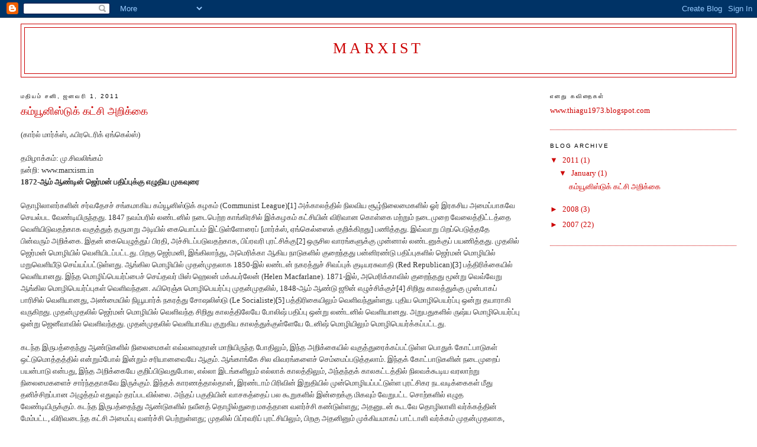

--- FILE ---
content_type: text/html; charset=UTF-8
request_url: https://marxistbase.blogspot.com/2011/01/blog-post.html
body_size: 31846
content:
<!DOCTYPE html>
<html dir='ltr' xmlns='http://www.w3.org/1999/xhtml' xmlns:b='http://www.google.com/2005/gml/b' xmlns:data='http://www.google.com/2005/gml/data' xmlns:expr='http://www.google.com/2005/gml/expr'>
<head>
<link href='https://www.blogger.com/static/v1/widgets/55013136-widget_css_bundle.css' rel='stylesheet' type='text/css'/>
<meta content='text/html; charset=UTF-8' http-equiv='Content-Type'/>
<meta content='blogger' name='generator'/>
<link href='https://marxistbase.blogspot.com/favicon.ico' rel='icon' type='image/x-icon'/>
<link href='http://marxistbase.blogspot.com/2011/01/blog-post.html' rel='canonical'/>
<link rel="alternate" type="application/atom+xml" title="marxist - Atom" href="https://marxistbase.blogspot.com/feeds/posts/default" />
<link rel="alternate" type="application/rss+xml" title="marxist - RSS" href="https://marxistbase.blogspot.com/feeds/posts/default?alt=rss" />
<link rel="service.post" type="application/atom+xml" title="marxist - Atom" href="https://www.blogger.com/feeds/7303817053576747551/posts/default" />

<link rel="alternate" type="application/atom+xml" title="marxist - Atom" href="https://marxistbase.blogspot.com/feeds/5796823431256020930/comments/default" />
<!--Can't find substitution for tag [blog.ieCssRetrofitLinks]-->
<meta content='http://marxistbase.blogspot.com/2011/01/blog-post.html' property='og:url'/>
<meta content='கம்யூனிஸ்டுக் கட்சி அறிக்கை' property='og:title'/>
<meta content='(கார்ல் மார்க்ஸ், ஃபிரடெரிக் ஏங்கெல்ஸ்)                 தமிழாக்கம்: மு.சிவலிங்கம்                      நன்றி: www.marxism.in 1872-ஆம் ஆண்டின...' property='og:description'/>
<title>marxist: கம&#3021;ய&#3010;ன&#3007;ஸ&#3021;ட&#3009;க&#3021; கட&#3021;ச&#3007; அற&#3007;க&#3021;க&#3016;</title>
<style id='page-skin-1' type='text/css'><!--
/*
-----------------------------------------------
Blogger Template Style
Name:     Minima Stretch
Date:     26 Feb 2004
----------------------------------------------- */
/* Use this with templates/template-twocol.html */
body {
background:#ffffff;
margin:0;
color:#333333;
font:x-small Georgia Serif;
font-size/* */:/**/small;
font-size: /**/small;
text-align: center;
}
a:link {
color:#cc0000;
text-decoration:none;
}
a:visited {
color:#C94093;
text-decoration:none;
}
a:hover {
color:#cc0000;
text-decoration:underline;
}
a img {
border-width:0;
}
/* Header
-----------------------------------------------
*/
#header-wrapper {
margin:0 2% 10px;
border:1px solid #cc0000;
}
#header {
margin: 5px;
border: 1px solid #cc0000;
text-align: center;
color:#cc0000;
}
#header-inner {
background-position: center;
margin-left: auto;
margin-right: auto;
}
#header h1 {
margin:5px 5px 0;
padding:15px 20px .25em;
line-height:1.2em;
text-transform:uppercase;
letter-spacing:.2em;
font: normal normal 200% Georgia, Serif;
}
#header a {
color:#cc0000;
text-decoration:none;
}
#header a:hover {
color:#cc0000;
}
#header .description {
margin:0 5px 5px;
padding:0 20px 15px;
text-transform:uppercase;
letter-spacing:.2em;
line-height: 1.4em;
font: normal normal 78% 'Trebuchet MS', Trebuchet, Arial, Verdana, Sans-serif;
color: #191919;
}
#header img {
margin-left: auto;
margin-right: auto;
}
/* Outer-Wrapper
----------------------------------------------- */
#outer-wrapper {
margin:0;
padding:10px;
text-align:left;
font: normal normal 100% Georgia, Serif;
}
#main-wrapper {
margin-left: 2%;
width: 67%;
float: left;
display: inline;       /* fix for doubling margin in IE */
word-wrap: break-word; /* fix for long text breaking sidebar float in IE */
overflow: hidden;      /* fix for long non-text content breaking IE sidebar float */
}
#sidebar-wrapper {
margin-right: 2%;
width: 25%;
float: right;
display: inline;       /* fix for doubling margin in IE */
word-wrap: break-word; /* fix for long text breaking sidebar float in IE */
overflow: hidden;      /* fix for long non-text content breaking IE sidebar float */
}
/* Headings
----------------------------------------------- */
h2 {
margin:1.5em 0 .75em;
font:normal normal 78% 'Trebuchet MS',Trebuchet,Arial,Verdana,Sans-serif;
line-height: 1.4em;
text-transform:uppercase;
letter-spacing:.2em;
color:#000000;
}
/* Posts
-----------------------------------------------
*/
h2.date-header {
margin:1.5em 0 .5em;
}
.post {
margin:.5em 0 1.5em;
border-bottom:1px dotted #cc0000;
padding-bottom:1.5em;
}
.post h3 {
margin:.25em 0 0;
padding:0 0 4px;
font-size:140%;
font-weight:normal;
line-height:1.4em;
color:#cc0000;
}
.post h3 a, .post h3 a:visited, .post h3 strong {
display:block;
text-decoration:none;
color:#cc0000;
font-weight:normal;
}
.post h3 strong, .post h3 a:hover {
color:#333333;
}
.post-body {
margin:0 0 .75em;
line-height:1.6em;
}
.post-body blockquote {
line-height:1.3em;
}
.post-footer {
margin: .75em 0;
color:#000000;
text-transform:uppercase;
letter-spacing:.1em;
font: normal normal 78% 'Trebuchet MS', Trebuchet, Arial, Verdana, Sans-serif;
line-height: 1.4em;
}
.comment-link {
margin-left:.6em;
}
.post img, table.tr-caption-container {
padding:4px;
border:1px solid #cc0000;
}
.tr-caption-container img {
border: none;
padding: 0;
}
.post blockquote {
margin:1em 20px;
}
.post blockquote p {
margin:.75em 0;
}
/* Comments
----------------------------------------------- */
#comments h4 {
margin:1em 0;
font-weight: bold;
line-height: 1.4em;
text-transform:uppercase;
letter-spacing:.2em;
color: #000000;
}
#comments-block {
margin:1em 0 1.5em;
line-height:1.6em;
}
#comments-block .comment-author {
margin:.5em 0;
}
#comments-block .comment-body {
margin:.25em 0 0;
}
#comments-block .comment-footer {
margin:-.25em 0 2em;
line-height: 1.4em;
text-transform:uppercase;
letter-spacing:.1em;
}
#comments-block .comment-body p {
margin:0 0 .75em;
}
.deleted-comment {
font-style:italic;
color:gray;
}
.feed-links {
clear: both;
line-height: 2.5em;
}
#blog-pager-newer-link {
float: left;
}
#blog-pager-older-link {
float: right;
}
#blog-pager {
text-align: center;
}
/* Sidebar Content
----------------------------------------------- */
.sidebar {
color: #cc0000;
line-height: 1.5em;
}
.sidebar ul {
list-style:none;
margin:0 0 0;
padding:0 0 0;
}
.sidebar li {
margin:0;
padding-top:0;
padding-right:0;
padding-bottom:.25em;
padding-left:15px;
text-indent:-15px;
line-height:1.5em;
}
.sidebar .widget, .main .widget {
border-bottom:1px dotted #cc0000;
margin:0 0 1.5em;
padding:0 0 1.5em;
}
.main .Blog {
border-bottom-width: 0;
}
/* Profile
----------------------------------------------- */
.profile-img {
float: left;
margin-top: 0;
margin-right: 5px;
margin-bottom: 5px;
margin-left: 0;
padding: 4px;
border: 1px solid #cc0000;
}
.profile-data {
margin:0;
text-transform:uppercase;
letter-spacing:.1em;
font: normal normal 78% 'Trebuchet MS', Trebuchet, Arial, Verdana, Sans-serif;
color: #000000;
font-weight: bold;
line-height: 1.6em;
}
.profile-datablock {
margin:.5em 0 .5em;
}
.profile-textblock {
margin: 0.5em 0;
line-height: 1.6em;
}
.profile-link {
font: normal normal 78% 'Trebuchet MS', Trebuchet, Arial, Verdana, Sans-serif;
text-transform: uppercase;
letter-spacing: .1em;
}
/* Footer
----------------------------------------------- */
#footer {
width:660px;
clear:both;
margin:0 auto;
padding-top:15px;
line-height: 1.6em;
text-transform:uppercase;
letter-spacing:.1em;
text-align: center;
}

--></style>
<!-- thamizmanam.com toolbar code Part 1, starts. Pathivu toolbar (c)2005 thamizmanam.com -->
<script language="javascript" src="//services.thamizmanam.com/jscript.php" type="text/javascript">
</script>
<!-- thamizmanam.com toolbar code Part 1, ends. Pathivu toolbar (c)2005 thamizmanam.com -->
<script>
function to_unicode(stg)
{
ostg = "";
i = 0;
while(i < stg.length)
{
if(stg.charCodeAt(i) == 224)
{
if(stg.charCodeAt(i+1) == 38)
{
secondchar = (stg.charCodeAt(i+3)-48)*100 + (stg.charCodeAt(i+4)-48)*10 + (stg.charCodeAt(i+5)-48);
if(stg.charCodeAt(i+7) == 38)
{
mainchar = (stg.charCodeAt(i+9)-48)*100 + (stg.charCodeAt(i+10)-48)*10 + (stg.charCodeAt(i+11)-48);
i += 13;
}
else
{
mainchar = stg.charCodeAt(i+7);
i += 8;
}
}
else
{
secondchar = stg.charCodeAt(i+1);
if(stg.charCodeAt(i+2) == 38)
{
mainchar = (stg.charCodeAt(i+4)-48)*100 + (stg.charCodeAt(i+5)-48)*10 + (stg.charCodeAt(i+6)-48);
i += 8;
}
else
{
mainchar = stg.charCodeAt(i+2);
i += 3;
}
}
mainchar += 2816;
if (secondchar == 175)
mainchar += 64;
ostg += String.fromCharCode(mainchar);
}
else
{
ostg += String.fromCharCode(stg.charCodeAt(i));
i++;
}
}
return ostg;
}
</script>
<script>
function tamilize(stg)
{
EList = new Array("Sunday", "Monday", "Tuesday", "Wednesday", "Thursday", "Friday", "Saturday", "January", "February", "March", "April", "May", "June", "July", "August", "September", "October", "November", "December");
EList2 = new Array("Sun", "Mon", "Tue", "Wed", "Thu", "Fri","Sat", "Jan", "Feb", "Mar", "Apr", "May", "Jun", "Jul", "Aug", "Sep", "Oct", "Nov", "Dec");
TList = new Array("ஞ&#3006;ய&#3007;ற&#3009;", "த&#3007;ங&#3021;கள&#3021;", "ச&#3014;வ&#3021;வ&#3006;ய&#3021;", "ப&#3009;தன&#3021;", "வ&#3007;ய&#3006;ழன&#3021;", "வ&#3014;ள&#3021;ள&#3007;", "சன&#3007;", "ஜனவர&#3007;", "ப&#3007;ப&#3021;ரவர&#3007;", "ம&#3006;ர&#3021;ச&#3021;", "ஏப&#3021;ரல&#3021;", "ம&#3015;", "ஜ&#3010;ன&#3021;", "ஜ&#3010;ல&#3016;", "ஆகஸ&#3021;ட&#3021;", "ச&#3014;ப&#3021;டம&#3021;பர&#3021;", "அக&#3021;ட&#3019;பர&#3021;", "நவம&#3021;பர&#3021;", "ட&#3007;சம&#3021;பர&#3021;");
is_pm = 0;
is_am = 0;
has_ampm = 0;
r_msd = 0;
hr_lsd = 0;
hr = 0;
dp = "";
blanko = "";
colonfound = 0;
i = 1;
var start_pos = 0;
var end_pos=0;
while( i < stg.length){
if(stg.charCodeAt(i) == 77 &&stg.charCodeAt(i-1) == 80)
is_pm = 1;
if(stg.charCodeAt(i) == 77 &&stg.charCodeAt(i-1) == 65)
is_am = 1;
if(stg.charCodeAt(i) == 58 && colonfound == 0){
colonfound = 1;
hr_lsd = stg.charCodeAt(i-1)-48;
if(i >= 2 && stg.charCodeAt(i-2) != 32) {
hr_msd = stg.charCodeAt(i-2)-48;
start_pos = i - 2;}
else {
start_pos = i - 1;}
hr = hr_msd*10 + hr_lsd;
if(stg.charCodeAt(i+3) == 58)
end_pos = i + 5;
else
end_pos = i + 2;}
i++;}
has_ampm = is_am + is_pm;
if (has_ampm == 1){
stg = stg.replace("AM", blanko);}
else {
if (hr == 12)
{dp = "மத&#3007;யம&#3021; " ;}
else if (hr >= 8)
{dp = "இரவ&#3009; " ;}
else if (hr >= 4)
{dp = "ம&#3006;ல&#3016; " ;}
else
{dp = " மத&#3007;யம&#3021; " ;}
stg = stg.replace(" PM ", blanko);}
slice = stg.substring(start_pos,end_pos);
dp = dp + slice;
stg = stg.replace(slice,dp);
for (i=0;i < 19;i++)
{
stg = stg.replace(EList[i], TList[i]);
stg = stg.replace(EList2[i], TList[i]);
}
return stg;
}

</script>
<script src="//deepa7476.googlepages.com/DeepaSmiley.js" type="text/javascript"></script>
<link href='https://www.blogger.com/dyn-css/authorization.css?targetBlogID=7303817053576747551&amp;zx=8f11e7a3-44af-4588-a588-0f19e2b1c252' media='none' onload='if(media!=&#39;all&#39;)media=&#39;all&#39;' rel='stylesheet'/><noscript><link href='https://www.blogger.com/dyn-css/authorization.css?targetBlogID=7303817053576747551&amp;zx=8f11e7a3-44af-4588-a588-0f19e2b1c252' rel='stylesheet'/></noscript>
<meta name='google-adsense-platform-account' content='ca-host-pub-1556223355139109'/>
<meta name='google-adsense-platform-domain' content='blogspot.com'/>

</head>
<body>
<div class='navbar section' id='navbar'><div class='widget Navbar' data-version='1' id='Navbar1'><script type="text/javascript">
    function setAttributeOnload(object, attribute, val) {
      if(window.addEventListener) {
        window.addEventListener('load',
          function(){ object[attribute] = val; }, false);
      } else {
        window.attachEvent('onload', function(){ object[attribute] = val; });
      }
    }
  </script>
<div id="navbar-iframe-container"></div>
<script type="text/javascript" src="https://apis.google.com/js/platform.js"></script>
<script type="text/javascript">
      gapi.load("gapi.iframes:gapi.iframes.style.bubble", function() {
        if (gapi.iframes && gapi.iframes.getContext) {
          gapi.iframes.getContext().openChild({
              url: 'https://www.blogger.com/navbar/7303817053576747551?po\x3d5796823431256020930\x26origin\x3dhttps://marxistbase.blogspot.com',
              where: document.getElementById("navbar-iframe-container"),
              id: "navbar-iframe"
          });
        }
      });
    </script><script type="text/javascript">
(function() {
var script = document.createElement('script');
script.type = 'text/javascript';
script.src = '//pagead2.googlesyndication.com/pagead/js/google_top_exp.js';
var head = document.getElementsByTagName('head')[0];
if (head) {
head.appendChild(script);
}})();
</script>
</div></div>
<div id='outer-wrapper'><div id='wrap2'>
<!-- skip links for text browsers -->
<span id='skiplinks' style='display:none;'>
<a href='#main'>skip to main </a> |
      <a href='#sidebar'>skip to sidebar</a>
</span>
<div id='header-wrapper'>
<div class='header section' id='header'><div class='widget Header' data-version='1' id='Header1'>
<div id='header-inner'>
<div class='titlewrapper'>
<h1 class='title'>
<a href='https://marxistbase.blogspot.com/'>
marxist
</a>
</h1>
</div>
<div class='descriptionwrapper'>
<p class='description'><span>
</span></p>
</div>
</div>
</div></div>
</div>
<div id='content-wrapper'>
<div id='crosscol-wrapper' style='text-align:center'>
<div class='crosscol no-items section' id='crosscol'></div>
</div>
<div id='main-wrapper'>
<div class='main section' id='main'><div class='widget Blog' data-version='1' id='Blog1'>
<div class='blog-posts hfeed'>
<!--Can't find substitution for tag [adStart]-->
<h2 class='date-header'><script>document.write(tamilize('Saturday, January 1, 2011'))</script></h2>
<script language="javascript" src="//services.thamizmanam.com/toolbar.php?date=10:17%E2%80%AFAM&amp;posturl=https://marxistbase.blogspot.com/2011/01/blog-post.html&amp;cmt=2&amp;blogurl=https://marxistbase.blogspot.com/&amp;photo" type="text/javascript">
</script>
<div class='post hentry uncustomized-post-template'>
<a name='5796823431256020930'></a>
<h3 class='post-title entry-title'>
<a href='https://marxistbase.blogspot.com/2011/01/blog-post.html'>கம&#3021;ய&#3010;ன&#3007;ஸ&#3021;ட&#3009;க&#3021; கட&#3021;ச&#3007; அற&#3007;க&#3021;க&#3016;</a>
</h3>
<div class='post-header-line-1'></div>
<div class='post-body entry-content'>
<p>(க&#3006;ர&#3021;ல&#3021; ம&#3006;ர&#3021;க&#3021;ஸ&#3021;, ஃப&#3007;ரட&#3014;ர&#3007;க&#3021; ஏங&#3021;க&#3014;ல&#3021;ஸ&#3021;)<br /><br />                தம&#3007;ழ&#3006;க&#3021;கம&#3021;: ம&#3009;.ச&#3007;வல&#3007;ங&#3021;கம&#3021; <br />                     நன&#3021;ற&#3007;: www.marxism.in <br /><span style="font-weight:bold;">1872-ஆம&#3021; ஆண&#3021;ட&#3007;ன&#3021; ஜ&#3014;ர&#3021;மன&#3021; பத&#3007;ப&#3021;ப&#3009;க&#3021;க&#3009; எழ&#3009;த&#3007;ய ம&#3009;கவ&#3009;ர&#3016;</span><br /><br />த&#3018;ழ&#3007;ல&#3006;ளர&#3021;கள&#3007;ன&#3021; சர&#3021;வத&#3015;சச&#3021; சங&#3021;கம&#3006;க&#3007;ய கம&#3021;ய&#3010;ன&#3007;ஸ&#3021;ட&#3009;க&#3021; கழகம&#3021; (Communist League)[1] அக&#3021;க&#3006;லத&#3021;த&#3007;ல&#3021; ந&#3007;லவ&#3007;ய ச&#3010;ழ&#3021;ந&#3007;ல&#3016;ம&#3016;கள&#3007;ல&#3021; ஓர&#3021; இரகச&#3007;ய அம&#3016;ப&#3021;ப&#3006;கவ&#3015; ச&#3014;யல&#3021;பட வ&#3015;ண&#3021;ட&#3007;ய&#3007;ர&#3009;ந&#3021;தத&#3009;. 1847 நவம&#3021;பர&#3007;ல&#3021; லண&#3021;டன&#3007;ல&#3021; நட&#3016;ப&#3014;ற&#3021;ற க&#3006;ங&#3021;க&#3007;ரச&#3007;ல&#3021; இக&#3021;கழகம&#3021; கட&#3021;ச&#3007;ய&#3007;ன&#3021; வ&#3007;ர&#3007;வ&#3006;ன க&#3018;ள&#3021;க&#3016; மற&#3021;ற&#3009;ம&#3021; நட&#3016;ம&#3009;ற&#3016; வ&#3015;ல&#3016;த&#3021;த&#3007;ட&#3021;டத&#3021;த&#3016; வ&#3014;ள&#3007;ய&#3007;ட&#3009;வதற&#3021;க&#3006;க வக&#3009;த&#3021;த&#3009;த&#3021; தர&#3009;ம&#3006;ற&#3009; அட&#3007;ய&#3007;ல&#3021; க&#3016;ய&#3018;ப&#3021;பம&#3021; இட&#3021;ட&#3009;ள&#3021;ள&#3019;ர&#3016;ப&#3021; [ம&#3006;ர&#3021;க&#3021;ஸ&#3021;, ஏங&#3021;க&#3014;ல&#3021;ஸ&#3016;க&#3021; க&#3009;ற&#3007;க&#3021;க&#3007;றத&#3009;] பண&#3007;த&#3021;தத&#3009;. இவ&#3021;வ&#3006;ற&#3009; ப&#3007;றப&#3021;ப&#3014;ட&#3009;த&#3021;தத&#3015; ப&#3007;ன&#3021;வர&#3009;ம&#3021; அற&#3007;க&#3021;க&#3016;. இதன&#3021; க&#3016;ய&#3014;ழ&#3009;த&#3021;த&#3009;ப&#3021; ப&#3007;ரத&#3007;, அச&#3021;ச&#3007;டப&#3021;பட&#3009;வதற&#3021;க&#3006;க, ப&#3007;ப&#3021;ரவர&#3007; ப&#3009;ரட&#3021;ச&#3007;க&#3021;க&#3009;[2] ஒர&#3009;ச&#3007;ல வ&#3006;ரங&#3021;கள&#3009;க&#3021;க&#3009; ம&#3009;ன&#3021;ன&#3006;ல&#3021; லண&#3021;டன&#3009;க&#3021;க&#3009;ப&#3021; பயண&#3007;த&#3021;தத&#3009;. ம&#3009;தல&#3007;ல&#3021; ஜ&#3014;ர&#3021;மன&#3021; ம&#3018;ழ&#3007;ய&#3007;ல&#3021; வ&#3014;ள&#3007;ய&#3007;டப&#3021;பட&#3021;டத&#3009;. ப&#3007;றக&#3009; ஜ&#3014;ர&#3021;மன&#3007;, இங&#3021;க&#3007;ல&#3006;ந&#3021;த&#3009;, அம&#3014;ர&#3007;க&#3021;க&#3006; ஆக&#3007;ய ந&#3006;ட&#3009;கள&#3007;ல&#3021; க&#3009;ற&#3016;ந&#3021;தத&#3009; பன&#3021;ன&#3007;ரண&#3021;ட&#3009; பத&#3007;ப&#3021;ப&#3009;கள&#3007;ல&#3021; ஜ&#3014;ர&#3021;மன&#3021; ம&#3018;ழ&#3007;ய&#3007;ல&#3021; மற&#3009;வ&#3014;ள&#3007;ய&#3008;ட&#3009; ச&#3014;ய&#3021;யப&#3021;பட&#3021;ட&#3009;ள&#3021;ளத&#3009;. ஆங&#3021;க&#3007;ல ம&#3018;ழ&#3007;ய&#3007;ல&#3021; ம&#3009;தன&#3021;ம&#3009;தல&#3006;க 1850-இல&#3021; லண&#3021;டன&#3021; நகரத&#3021;த&#3009;ச&#3021; ச&#3007;வப&#3021;ப&#3009;க&#3021; க&#3009;ட&#3007;யரச&#3009;வ&#3006;த&#3007; (Red Republican)[3] பத&#3021;த&#3007;ர&#3007;க&#3021;க&#3016;ய&#3007;ல&#3021; வ&#3014;ள&#3007;ய&#3006;னத&#3009;. இந&#3021;த ம&#3018;ழ&#3007;ப&#3021;ப&#3014;யர&#3021;ப&#3021;ப&#3016;ச&#3021; ச&#3014;ய&#3021;தவர&#3021; ம&#3007;ஸ&#3021; ஹ&#3014;லன&#3021; மக&#3021;ஃபர&#3021;ல&#3015;ன&#3021; (Helen Macfarlane). 1871-இல&#3021;, அம&#3014;ர&#3007;க&#3021;க&#3006;வ&#3007;ல&#3021; க&#3009;ற&#3016;ந&#3021;தத&#3009; ம&#3010;ன&#3021;ற&#3009; வ&#3014;வ&#3021;வ&#3015;ற&#3009; ஆங&#3021;க&#3007;ல ம&#3018;ழ&#3007;ப&#3014;யர&#3021;ப&#3021;ப&#3009;கள&#3021; வ&#3014;ள&#3007;வந&#3021;தன. ஃப&#3007;ர&#3014;ஞ&#3021;ச&#3009; ம&#3018;ழ&#3007;ப&#3014;யர&#3021;ப&#3021;ப&#3009; ம&#3009;தன&#3021;ம&#3009;தல&#3007;ல&#3021;, 1848-ஆம&#3021; ஆண&#3021;ட&#3009; ஜ&#3010;ன&#3021; எழ&#3009;ச&#3021;ச&#3007;க&#3021;க&#3009;ச&#3021;[4] ச&#3007;ற&#3007;த&#3009; க&#3006;லத&#3021;த&#3009;க&#3021;க&#3009; ம&#3009;ன&#3021;ப&#3006;கப&#3021; ப&#3006;ர&#3007;ச&#3007;ல&#3021; வ&#3014;ள&#3007;ய&#3006;னத&#3009;, அண&#3021;ம&#3016;ய&#3007;ல&#3021; ந&#3007;ய&#3010;ய&#3006;ர&#3021;க&#3021; நகரத&#3021;த&#3009; ச&#3019;ஷல&#3007;ஸ&#3021;ட&#3009; (Le Socialiste)[5] பத&#3021;த&#3007;ர&#3007;க&#3016;ய&#3007;ல&#3009;ம&#3021; வ&#3014;ள&#3007;வந&#3021;த&#3009;ள&#3021;ளத&#3009;. ப&#3009;த&#3007;ய ம&#3018;ழ&#3007;ப&#3014;யர&#3021;ப&#3021;ப&#3009; ஒன&#3021;ற&#3009; தய&#3006;ர&#3006;க&#3007; வர&#3009;க&#3007;றத&#3009;. ம&#3009;தன&#3021;ம&#3009;தல&#3007;ல&#3021; ஜ&#3014;ர&#3021;மன&#3021; ம&#3018;ழ&#3007;ய&#3007;ல&#3021; வ&#3014;ள&#3007;வந&#3021;த ச&#3007;ற&#3007;த&#3009; க&#3006;லத&#3021;த&#3007;ல&#3015;ய&#3015; ப&#3019;ல&#3007;ஷ&#3021; பத&#3007;ப&#3021;ப&#3009; ஒன&#3021;ற&#3009; லண&#3021;டன&#3007;ல&#3021; வ&#3014;ள&#3007;ய&#3006;னத&#3009;. அற&#3009;பத&#3009;கள&#3007;ல&#3021; ர&#3009;ஷ&#3021;ய ம&#3018;ழ&#3007;ப&#3014;யர&#3021;ப&#3021;ப&#3009; ஒன&#3021;ற&#3009; ஜ&#3014;ன&#3008;வ&#3006;வ&#3007;ல&#3021; வ&#3014;ள&#3007;வந&#3021;தத&#3009;. ம&#3009;தன&#3021;ம&#3009;தல&#3007;ல&#3021; வ&#3014;ள&#3007;ய&#3006;க&#3007;ய க&#3009;ற&#3009;க&#3007;ய க&#3006;லத&#3021;த&#3009;க&#3021;க&#3009;ள&#3021;ள&#3015;ய&#3015; ட&#3015;ன&#3007;ஷ&#3021; ம&#3018;ழ&#3007;ய&#3007;ல&#3009;ம&#3021; ம&#3018;ழ&#3007;ப&#3014;யர&#3021;க&#3021;கப&#3021;பட&#3021;டத&#3009;.<br /><br />கடந&#3021;த இர&#3009;பத&#3021;த&#3016;ந&#3021;த&#3009; ஆண&#3021;ட&#3009;கள&#3007;ல&#3021; ந&#3007;ல&#3016;ம&#3016;கள&#3021; எவ&#3021;வளவ&#3009;த&#3006;ன&#3021; ம&#3006;ற&#3007;ய&#3007;ர&#3009;ந&#3021;த ப&#3019;த&#3007;ல&#3009;ம&#3021;, இந&#3021;த அற&#3007;க&#3021;க&#3016;ய&#3007;ல&#3021; வக&#3009;த&#3021;த&#3009;ர&#3016;க&#3021;கப&#3021;பட&#3021;ட&#3009;ள&#3021;ள ப&#3018;த&#3009;க&#3021; க&#3019;ட&#3021;ப&#3006;ட&#3009;கள&#3021; ஒட&#3021;ட&#3009;ம&#3018;த&#3021;தத&#3021;த&#3007;ல&#3021; என&#3021;ற&#3009;ம&#3021;ப&#3019;ல&#3021; இன&#3021;ற&#3009;ம&#3021; சர&#3007;ய&#3006;னவ&#3016;ய&#3015; ஆக&#3009;ம&#3021;. ஆங&#3021;க&#3006;ங&#3021;க&#3015; ச&#3007;ல வ&#3007;வரங&#3021;கள&#3016;ச&#3021; ச&#3014;ம&#3021;ம&#3016;ப&#3021;பட&#3009;த&#3021;தல&#3006;ம&#3021;. இந&#3021;தக&#3021; க&#3019;ட&#3021;ப&#3006;ட&#3009;கள&#3007;ன&#3021; நட&#3016;ம&#3009;ற&#3016;ப&#3021; பயன&#3021;ப&#3006;ட&#3009; என&#3021;பத&#3009;, இந&#3021;த அற&#3007;க&#3021;க&#3016;ய&#3015; க&#3009;ற&#3007;ப&#3021;ப&#3007;ட&#3009;வத&#3009;ப&#3019;ல, எல&#3021;ல&#3006; இடங&#3021;கள&#3007;ல&#3009;ம&#3021; எல&#3021;ல&#3006;க&#3021; க&#3006;லத&#3021;த&#3007;ல&#3009;ம&#3021;, அந&#3021;தந&#3021;தக&#3021; க&#3006;லகட&#3021;டத&#3021;த&#3007;ல&#3021; ந&#3007;லவக&#3021;க&#3010;ட&#3007;ய வரல&#3006;ற&#3021;ற&#3009; ந&#3007;ல&#3016;ம&#3016;கள&#3016;ச&#3021; ச&#3006;ர&#3021;ந&#3021;தத&#3006;கவ&#3015; இர&#3009;க&#3021;க&#3009;ம&#3021;. இந&#3021;தக&#3021; க&#3006;ரணத&#3021;த&#3006;ல&#3021;த&#3006;ன&#3021;, இரண&#3021;ட&#3006;ம&#3021; ப&#3007;ர&#3007;வ&#3007;ன&#3021; இற&#3009;த&#3007;ய&#3007;ல&#3021; ம&#3009;ன&#3021;ம&#3018;ழ&#3007;யப&#3021;பட&#3021;ட&#3009;ள&#3021;ள ப&#3009;ரட&#3021;ச&#3007;கர நடவட&#3007;க&#3021;க&#3016;கள&#3021; ம&#3008;த&#3009; தன&#3007;ச&#3021;ச&#3007;றப&#3021;ப&#3006;ன அழ&#3009;த&#3021;தம&#3021; எத&#3009;வ&#3009;ம&#3021; தரப&#3021;படவ&#3007;ல&#3021;ல&#3016;. அந&#3021;தப&#3021; பக&#3009;த&#3007;ய&#3007;ன&#3021; வ&#3006;சகத&#3021;த&#3016;ப&#3021; பல க&#3010;ற&#3009;கள&#3007;ல&#3021; இன&#3021;ற&#3016;க&#3021;க&#3009; ம&#3007;கவ&#3009;ம&#3021; வ&#3015;ற&#3009;பட&#3021;ட ச&#3018;ற&#3021;கள&#3007;ல&#3021; எழ&#3009;த வ&#3015;ண&#3021;ட&#3007;ய&#3007;ர&#3009;க&#3021;க&#3009;ம&#3021;. கடந&#3021;த இர&#3009;பத&#3021;த&#3016;ந&#3021;த&#3009; ஆண&#3021;ட&#3009;கள&#3007;ல&#3021; நவ&#3008;னத&#3021; த&#3018;ழ&#3007;ல&#3021;த&#3009;ற&#3016; மகத&#3021;த&#3006;ன வளர&#3021;ச&#3021;ச&#3007; கண&#3021;ட&#3009;ள&#3021;ளத&#3009;; அதன&#3009;டன&#3021; க&#3010;டவ&#3015; த&#3018;ழ&#3007;ல&#3006;ள&#3007; வர&#3021;க&#3021;கத&#3021;த&#3007;ன&#3021; ம&#3015;ம&#3021;பட&#3021;ட, வ&#3007;ர&#3007;வட&#3016;ந&#3021;த கட&#3021;ச&#3007; அம&#3016;ப&#3021;ப&#3009; வளர&#3021;ச&#3021;ச&#3007; ப&#3014;ற&#3021;ற&#3009;ள&#3021;ளத&#3009;; ம&#3009;தல&#3007;ல&#3021; ப&#3007;ப&#3021;ரவர&#3007;ப&#3021; ப&#3009;ரட&#3021;ச&#3007;ய&#3007;ல&#3009;ம&#3021;, ப&#3007;றக&#3009; அதன&#3007;ன&#3009;ம&#3021; ம&#3009;க&#3021;க&#3007;யம&#3006;கப&#3021; ப&#3006;ட&#3021;ட&#3006;ள&#3007; வர&#3021;க&#3021;கம&#3021; ம&#3009;தன&#3021;ம&#3009;தல&#3006;க, ம&#3009;ழ&#3009;த&#3006;ய&#3021; இர&#3009; ம&#3006;தங&#3021;கள&#3021; அரச&#3007;யல&#3021; ஆட&#3021;ச&#3007;யத&#3007;க&#3006;ரம&#3021; வக&#3007;த&#3021;த ப&#3006;ர&#3007;ஸ&#3021; கம&#3021;ய&#3010;ன&#3007;ல&#3009;ம&#3021;[6] ச&#3007;ல நட&#3016;ம&#3009;ற&#3016; அன&#3009;பவங&#3021;கள&#3021; க&#3007;ட&#3016;த&#3021;த&#3009;ள&#3021;ளன; - இவற&#3021;ற&#3016;ய&#3014;ல&#3021;ல&#3006;ம&#3021; கணக&#3021;க&#3007;ல&#3021; எட&#3009;த&#3021;த&#3009;க&#3021; க&#3018;ள&#3021;வ&#3019;ம&#3006;ய&#3007;ன&#3021;, இந&#3021;த வ&#3015;ல&#3016;த&#3021;த&#3007;ட&#3021;டம&#3021; ச&#3007;ல வ&#3007;வரங&#3021;கள&#3007;ல&#3021; க&#3006;லங&#3021; கடந&#3021;தத&#3006;க&#3007; வ&#3007;ட&#3009;க&#3007;றத&#3009;. கம&#3021;ய&#3010;ன&#3006;னத&#3009; ம&#3009;க&#3021;க&#3007;யம&#3006;க ஒன&#3021;ற&#3016; ந&#3007;ர&#3010;ப&#3007;த&#3021;த&#3009;க&#3021; க&#3006;ட&#3021;ட&#3007;யத&#3009;. அத&#3006;வத&#3009;, &#8217;ஏற&#3021;க&#3014;னவ&#3015; தய&#3006;ர&#3021; ந&#3007;ல&#3016;ய&#3007;ல&#3009;ள&#3021;ள அரச&#3009; எந&#3021;த&#3007;ரத&#3021;த&#3016;த&#3021; த&#3018;ழ&#3007;ல&#3006;ள&#3007; வர&#3021;க&#3021;கம&#3021; வ&#3014;ற&#3009;மன&#3015; க&#3016;ப&#3021;பற&#3021;ற&#3007;, அப&#3021;பட&#3007;ய&#3015; தன&#3021; ச&#3018;ந&#3021;த ந&#3019;க&#3021;கங&#3021;கள&#3009;க&#3021;க&#3006;கப&#3021; பயன&#3021;பட&#3009;த&#3021;த&#3007;க&#3021;க&#3018;ள&#3021;ள ம&#3009;ட&#3007;ய&#3006;த&#3009;&#8217;. (ப&#3006;ர&#3021;க&#3021;கவ&#3009;ம&#3021;: ஃப&#3007;ர&#3006;ன&#3021;ச&#3007;ல&#3021; உள&#3021;ந&#3006;ட&#3021;ட&#3009;ப&#3021; ப&#3019;ர&#3021; - சர&#3021;வத&#3015;சத&#3021; த&#3018;ழ&#3007;ல&#3006;ளர&#3021; சங&#3021;கப&#3021; ப&#3018;த&#3009;க&#3021;க&#3009;ழ&#3009;வ&#3007;ன&#3021; ப&#3015;ர&#3009;ர&#3016;, லண&#3021;டன&#3021;, ட&#3021;ர&#3010;லவ&#3021;, 1871. பக&#3021;கம&#3021; 15-இல&#3021; இந&#3021;த வ&#3007;வரம&#3021; ம&#3015;ல&#3009;ம&#3021; வ&#3007;ர&#3007;வ&#3006;க வ&#3007;ளக&#3021;கப&#3021;பட&#3021;ட&#3009;ள&#3021;ளத&#3009;). தவ&#3007;ரவ&#3009;ம&#3021;, ச&#3019;ஷல&#3007;ச இலக&#3021;க&#3007;யத&#3021;த&#3016;ப&#3021; பற&#3021;ற&#3007;ய வ&#3007;மர&#3021;சனம&#3021; இன&#3021;ற&#3016;ய க&#3006;லகட&#3021;டத&#3021;த&#3016;ப&#3021; ப&#3018;ற&#3009;த&#3021;தவர&#3016; ப&#3019;த&#3009;ம&#3006;னதல&#3021;ல என&#3021;பத&#3009; க&#3010;ற&#3006;மல&#3015; வ&#3007;ளங&#3021;க&#3009;ம&#3021;. ஏன&#3014;ன&#3007;ல&#3021; 1847-ஆம&#3021; ஆண&#3021;ட&#3009; வர&#3016;த&#3006;ன&#3021; அத&#3007;ல&#3021; அலசப&#3021;பட&#3021;ட&#3009;ள&#3021;ளத&#3009;. அத&#3021;த&#3019;ட&#3009;, பல&#3021;வ&#3015;ற&#3009; எத&#3007;ர&#3021;க&#3021;கட&#3021;ச&#3007;கள&#3009;டன&#3021; கம&#3021;ய&#3010;ன&#3007;ஸ&#3021;ட&#3009;கள&#3007;ன&#3021; உறவ&#3009;ந&#3007;ல&#3016; பற&#3021;ற&#3007;ய க&#3009;ற&#3007;ப&#3021;ப&#3009;கள&#3021; (ந&#3006;ன&#3021;க&#3006;ம&#3021; ப&#3007;ர&#3007;வ&#3009;) க&#3019;ட&#3021;ப&#3006;ட&#3021;ட&#3009; அளவ&#3007;ல&#3021; இன&#3021;ற&#3009;ம&#3021; சர&#3007;ய&#3006;னவ&#3016;ய&#3015;. என&#3021;ற&#3006;ல&#3009;ங&#3021;க&#3010;ட, நட&#3016;ம&#3009;ற&#3016;ய&#3007;ல&#3021; க&#3006;லங&#3021; கடந&#3021;தவ&#3016;ய&#3015;. க&#3006;ரணம&#3021;, இன&#3021;ற&#3016;க&#3021;க&#3009; அரச&#3007;யல&#3021; ந&#3007;ல&#3016;ம&#3016; ம&#3009;ற&#3021;ற&#3007;ல&#3009;ம&#3021; ம&#3006;ற&#3007;வ&#3007;ட&#3021;டத&#3009;. வரல&#3006;ற&#3021;ற&#3007;ல&#3021; ஏற&#3021;பட&#3021;ட&#3009;ள&#3021;ள ம&#3009;ன&#3021;ன&#3015;ற&#3021;றம&#3006;னத&#3009;, அப&#3021;ப&#3007;ர&#3007;வ&#3007;ல&#3021; பட&#3021;ட&#3007;யல&#3007;டப&#3021;பட&#3021;ட&#3009;ள&#3021;ள அரச&#3007;யல&#3021; கட&#3021;ச&#3007;கள&#3007;ல&#3021; ம&#3007;கப&#3021; ப&#3014;ர&#3009;ம&#3021;ப&#3006;ல&#3006;னவற&#3021;ற&#3016;ப&#3021; ப&#3009;வ&#3007;ப&#3021;பரப&#3021;ப&#3007;ல&#3007;ர&#3009;ந&#3021;த&#3015; த&#3009;ட&#3016;த&#3021;த&#3014;ற&#3007;ந&#3021;த&#3009;வ&#3007;ட&#3021;டத&#3009;.<br /><br />ஆன&#3006;ல&#3009;ம&#3021; அற&#3007;க&#3021;க&#3016;ய&#3006;னத&#3009;[7] ஒர&#3009; வரல&#3006;ற&#3021;ற&#3009; ஆவணம&#3006;க&#3007;வ&#3007;ட&#3021;டத&#3009;. இத&#3016;த&#3021; த&#3007;ர&#3009;த&#3021;த&#3009;வதற&#3021;க&#3006;ன எந&#3021;த உர&#3007;ம&#3016;ய&#3009;ம&#3021; இன&#3007; எங&#3021;கள&#3009;க&#3021;க&#3009; இல&#3021;ல&#3016;. 1847-ல&#3007;ர&#3009;ந&#3021;த&#3009; இன&#3021;ற&#3009;வர&#3016;ய&#3009;ள&#3021;ள இட&#3016;வ&#3014;ள&#3007;ய&#3016; ந&#3007;ரப&#3021;ப&#3009;ம&#3021; ஒர&#3009; ம&#3009;ன&#3021;ன&#3009;ர&#3016;ய&#3019;ட&#3009; அட&#3009;த&#3021;த&#3009; ஒர&#3009; பத&#3007;ப&#3021;ப&#3009; வ&#3014;ள&#3007;வரக&#3021;க&#3010;ட&#3009;ம&#3021;. தற&#3021;ப&#3019;த&#3009; இந&#3021;த மற&#3009;பத&#3007;ப&#3021;ப&#3009; ம&#3007;கவ&#3009;ம&#3021; எத&#3007;ர&#3021;ப&#3006;ர&#3006;த ந&#3007;ல&#3016;ய&#3007;ல&#3021; வ&#3014;ள&#3007;ய&#3006;வத&#3006;ல&#3021;, இப&#3021;பண&#3007;ய&#3016;ச&#3021; ச&#3014;ய&#3021;த&#3009;ம&#3009;ட&#3007;க&#3021;க எங&#3021;கள&#3009;க&#3021;க&#3009; அவக&#3006;சம&#3021; இல&#3021;ல&#3006;மல&#3021; ப&#3019;ய&#3021;வ&#3007;ட&#3021;டத&#3009;.<br /><br />க&#3006;ர&#3021;ல&#3021; ம&#3006;ர&#3021;க&#3021;ஸ&#3021;, ஃப&#3007;ர&#3014;ட&#3014;ர&#3007;க&#3021; ஏங&#3021;க&#3014;ல&#3021;ஸ&#3021; <br /><br />-----------------------------------------------------------------<br />ஒர&#3009; ப&#3010;தம&#3021; ஐர&#3019;ப&#3021;ப&#3006;வ&#3016;ப&#3021; ப&#3007;ட&#3007;த&#3021;த&#3009; ஆட&#3021;ட&#3007;க&#3021; க&#3018;ண&#3021;ட&#3007;ர&#3009;க&#3021;க&#3007;றத&#3009; &#8211; அத&#3009;த&#3006;ன&#3021; கம&#3021;ய&#3010;ன&#3007;சம&#3021; என&#3021;ன&#3009;ம&#3021; ப&#3010;தம&#3021;. ப&#3019;ப&#3021;ப&#3006;ண&#3021;டவர&#3009;ம&#3021;[27] ஜ&#3006;ர&#3021; அரசன&#3009;ம&#3021;[28] , ம&#3014;ட&#3021;டர&#3021;ன&#3007;க&#3021;க&#3009;ம&#3021;[29] க&#3007;ஸ&#3019;வ&#3009;ம&#3021;[30] , ப&#3007;ர&#3014;ஞ&#3021;ச&#3009;த&#3021; த&#3008;வ&#3007;ரக&#3021; க&#3018;ள&#3021;க&#3016;ய&#3007;னர&#3009;ம&#3021; (radicals) ஜ&#3014;ர&#3021;மன&#3021; ப&#3019;ல&#3008;ஸ&#3021; ஒற&#3021;றர&#3021;கள&#3009;ம&#3021; எனப&#3021; பழ&#3016;ய ஐர&#3019;ப&#3021;ப&#3006;வ&#3007;ன&#3021; அத&#3007;க&#3006;ர சக&#3021;த&#3007;கள&#3021; அன&#3016;த&#3021;த&#3009;ம&#3021; இந&#3021;தப&#3021; ப&#3010;தத&#3021;த&#3016; வ&#3007;ரட&#3021;ட&#3009;வதற&#3021;க&#3006;க ஒர&#3009; ப&#3009;ன&#3007;தக&#3021; க&#3010;ட&#3021;டண&#3007;ய&#3016; அம&#3016;த&#3021;த&#3009;ள&#3021;ளன.<br /><br />ஆட&#3021;ச&#3007;ய&#3007;ல&#3009;ள&#3021;ள எத&#3007;ர&#3006;ள&#3007;கள&#3006;ல&#3021; கம&#3021;ய&#3010;ன&#3007;ஸ&#3021;ட&#3009; என&#3021;ற&#3009; பழ&#3007; த&#3010;ற&#3021;றப&#3021;பட&#3006;த எத&#3007;ர&#3021;க&#3021;கட&#3021;ச&#3007; எங&#3021;க&#3015;ன&#3009;ம&#3021; உண&#3021;ட&#3006;? தன&#3021;ன&#3007;ல&#3009;ம&#3021; ம&#3009;ற&#3021;ப&#3019;க&#3021;க&#3006;ன எத&#3007;ர&#3021;க&#3021; கட&#3021;ச&#3007;கள&#3021; ம&#3008;த&#3009;ம&#3021;, தனத&#3009; ப&#3007;ற&#3021;ப&#3019;க&#3021;க&#3006;ன எத&#3007;ர&#3006;ள&#3007;கள&#3021; ம&#3008;த&#3009;ம&#3021; கம&#3021;ய&#3010;ன&#3007;ஸ&#3021;ட&#3009; எனப&#3021; பட&#3021;டம&#3021; ச&#3010;ட&#3021;ட&#3007;, அவத&#3010;ற&#3009;ச&#3021; ச&#3015;ற&#3021;ற&#3016; அள&#3021;ள&#3007; வ&#3008;ச&#3006;த எத&#3007;ர&#3021;க&#3021;கட&#3021;ச&#3007;த&#3006;ன&#3021; எங&#3021;க&#3015;ன&#3009;ம&#3021; இர&#3009;க&#3021;க&#3007;றத&#3006;?<br /><br />இந&#3021;த உண&#3021;ம&#3016;ய&#3007;ல&#3007;ர&#3009;ந&#3021;த&#3009; இரண&#3021;ட&#3009; ம&#3009;ட&#3007;வ&#3009;கள&#3021; ப&#3014;றப&#3021;பட&#3009;க&#3007;ன&#3021;றன:<br /><br />1. கம&#3021;ய&#3010;ன&#3007;சம&#3021; அதனளவ&#3007;ல&#3021; ஒர&#3009; தன&#3007;ப&#3021;ப&#3014;ர&#3009;ம&#3021; சக&#3021;த&#3007; என&#3021;பத&#3016; ஐர&#3019;ப&#3021;ப&#3007;ய சக&#3021;த&#3007;கள&#3021; அன&#3016;த&#3021;த&#3009;ம&#3021; ஏற&#3021;க&#3014;னவ&#3015; ஏற&#3021;ற&#3009;க&#3021; க&#3018;ண&#3021;ட&#3009;வ&#3007;ட&#3021;டன.<br /><br />2. கம&#3021;ய&#3010;ன&#3007;ஸ&#3021;ட&#3009;கள&#3021; தம&#3021; கர&#3009;த&#3021;த&#3009;க&#3021;கள&#3016;ய&#3009;ம&#3021;, தம&#3021; இலட&#3021;ச&#3007;யங&#3021;கள&#3016;ய&#3009;ம&#3021;, தம&#3021; ப&#3019;க&#3021;க&#3009;கள&#3016;ய&#3009;ம&#3021; அன&#3016;த&#3021;த&#3009;லக&#3009;ம&#3021; அற&#3007;ய&#3009;ம&#3021; வண&#3021;ணம&#3021; பக&#3007;ரங&#3021;கம&#3006;க வ&#3014;ள&#3007;ய&#3007;டவ&#3009;ம&#3021;, [கம&#3021;ய&#3010;ன&#3007;ஸ&#3021;ட&#3009;க&#3021;] கட&#3021;ச&#3007;க&#3021;க&#3015; உர&#3007;ய ஓர&#3021; அற&#3007;க&#3021;க&#3016; ம&#3010;லம&#3021;, கம&#3021;ய&#3010;ன&#3007;சப&#3021; ப&#3010;தம&#3014;ன&#3021;ன&#3009;ம&#3021; இந&#3021;தக&#3021; க&#3009;ழந&#3021;த&#3016;க&#3021; கத&#3016;ய&#3016; எத&#3007;ர&#3021;க&#3018;ள&#3021;ளவ&#3009;ம&#3021; வ&#3015;ண&#3021;ட&#3007;ய தர&#3009;ணம&#3021; வந&#3021;த&#3009;வ&#3007;ட&#3021;டத&#3009;.<br /><br />இந&#3021;த ந&#3019;க&#3021;கத&#3021;த&#3009;டன&#3021;, பல&#3021;வ&#3015;ற&#3009; த&#3015;ச&#3007;ய இனங&#3021;கள&#3016;ச&#3021; ச&#3015;ர&#3021;ந&#3021;த கம&#3021;ய&#3010;ன&#3007;ஸ&#3021;ட&#3009;கள&#3021; லண&#3021;டன&#3007;ல&#3021; க&#3010;ட&#3007;, ஆங&#3021;க&#3007;லம&#3021;, ஃப&#3007;ர&#3014;ஞ&#3021;ச&#3009;, ஜ&#3014;ர&#3021;மன&#3021;, இத&#3021;த&#3006;ல&#3007;, ஃப&#3007;ள&#3014;ம&#3007;ஷ&#3021;, ட&#3015;ன&#3007;ஷ&#3021; ஆக&#3007;ய ம&#3018;ழ&#3007;கள&#3007;ல&#3021; வ&#3014;ள&#3007;ய&#3007;ட&#3009;வதற&#3021;க&#3014;ன ப&#3007;ன&#3021;வர&#3009;ம&#3021; அற&#3007;க&#3021;க&#3016;ய&#3016; வர&#3016;ந&#3021;தனர&#3021;.<br /><br />அத&#3021;த&#3007;ய&#3006;யம&#3021;-1<br />ம&#3009;தல&#3006;ள&#3007;கள&#3009;ம&#3021; ப&#3006;ட&#3021;ட&#3006;ள&#3007;கள&#3009;ம&#3021;[ஏ4]<br /><br />இத&#3009;ந&#3006;ள&#3021; வர&#3016;ய&#3007;ல&#3021; ந&#3007;லவ&#3007; வந&#3021;த&#3009;ள&#3021;ள சம&#3009;த&#3006;யத&#3021;த&#3007;ன&#3021; வரல&#3006;ற&#3009; அன&#3016;த&#3021;த&#3009;ம&#3021;[ஏ5] வர&#3021;க&#3021;கப&#3021; ப&#3019;ர&#3006;ட&#3021;டங&#3021;கள&#3007;ன&#3021; வரல&#3006;ற&#3015; ஆக&#3009;ம&#3021;.<br /><br />[ஏ4] ம&#3009;தல&#3006;ள&#3007;த&#3021;த&#3009;வ வர&#3021;க&#3021;கம&#3021; (Bourgeoisie) என&#3021;பத&#3009; [இன&#3021;ற&#3016;ய] நவ&#3008;ன ம&#3009;தல&#3006;ள&#3007;கள&#3007;ன&#3021; வர&#3021;க&#3021;கத&#3021;த&#3016;க&#3021; க&#3009;ற&#3007;க&#3021;க&#3007;றத&#3009;. இந&#3021;த வர&#3021;க&#3021;கத&#3021;த&#3007;னர&#3021; சம&#3010;க உற&#3021;பத&#3021;த&#3007;ச&#3021; ச&#3006;தனங&#3021;கள&#3007;ன&#3021; உட&#3016;ம&#3016;ய&#3006;ளர&#3021;கள&#3021;; க&#3010;ல&#3007; உழ&#3016;ப&#3021;ப&#3006;ள&#3007;கள&#3016; வ&#3015;ல&#3016;க&#3021;க&#3009; அமர&#3021;த&#3021;த&#3007;க&#3021; க&#3018;ள&#3021;க&#3007;றவர&#3021;கள&#3021;. ப&#3006;ட&#3021;ட&#3006;ள&#3007; வர&#3021;க&#3021;கம&#3021; (Proletariat) என&#3021;பத&#3009; [இன&#3021;ற&#3016;ய] நவ&#3008;னக&#3021; க&#3010;ல&#3007;த&#3021; த&#3018;ழ&#3007;ல&#3006;ளர&#3021;கள&#3007;ன&#3021; வர&#3021;க&#3021;கத&#3021;த&#3016;க&#3021; க&#3009;ற&#3007;க&#3021;க&#3007;றத&#3009;. இந&#3021;த வர&#3021;க&#3021;கத&#3021;த&#3007;னர&#3021; தமக&#3021;க&#3014;னச&#3021; ச&#3018;ந&#3021;தம&#3006;க உற&#3021;பத&#3021;த&#3007;ச&#3021; ச&#3006;தனங&#3021;கள&#3021; ஏத&#3009;ம&#3021; இல&#3021;ல&#3006;தவர&#3021;கள&#3021;; வ&#3006;ழ&#3021;க&#3021;க&#3016;ய&#3016; நடத&#3021;த&#3009;வதற&#3021;க&#3006;கத&#3021; தம&#3021; உழ&#3016;ப&#3021;ப&#3009;ச&#3021; சக&#3021;த&#3007;ய&#3016; வ&#3007;ற&#3021;க வ&#3015;ண&#3021;ட&#3007;ய ந&#3007;ல&#3016;க&#3021;க&#3009;த&#3021; த&#3006;ழ&#3021;த&#3021;தப&#3021;பட&#3021;ட&#3007;ர&#3009;ப&#3021;பவர&#3021;கள&#3021;. [1888-ஆம&#3021; ஆண&#3021;ட&#3007;ன&#3021; ஆங&#3021;க&#3007;லப&#3021; பத&#3007;ப&#3021;ப&#3009;க&#3021;க&#3009; ஏங&#3021;க&#3014;ல&#3021;ஸ&#3021; எழ&#3009;த&#3007;ய க&#3009;ற&#3007;ப&#3021;ப&#3009;].<br /><br />[ஏ5] அத&#3006;வத&#3009;, எழ&#3009;தப&#3021;பட&#3021;ட வரல&#3006;ற&#3009; அன&#3016;த&#3021;த&#3009;ம&#3021; என&#3021;ற&#3009; ப&#3018;ர&#3009;ள&#3021;. வரல&#3006;ற&#3021;ற&#3009;க&#3021;க&#3009; ம&#3009;ந&#3021;த&#3016;ய சம&#3009;த&#3006;யம&#3021; பற&#3021;ற&#3007;, அத&#3006;வத&#3009;, எழ&#3009;த&#3021;த&#3007;ல&#3021; பத&#3007;வ&#3006;க&#3007;ய&#3009;ள&#3021;ள வரல&#3006;ற&#3021;ற&#3009;க&#3021;க&#3009; ம&#3009;ன&#3021;ப&#3009; ந&#3007;லவ&#3007;ய சம&#3010;க ஒழ&#3009;ங&#3021;கம&#3016;ப&#3021;ப&#3009; பற&#3021;ற&#3007;, 1847-இல&#3021; அன&#3015;கம&#3006;க எத&#3009;வ&#3009;ம&#3015; அற&#3007;யப&#3021;படவ&#3007;ல&#3021;ல&#3016;. அதன&#3021;ப&#3007;றக&#3009;, ஹ&#3006;க&#3021;ஸ&#3021;தவ&#3009;ச&#3014;ன&#3021;[31] (Haxthusen) ர&#3009;ஷ&#3021;ய&#3006;வ&#3007;ல&#3021; ந&#3007;லம&#3021; ப&#3018;த&#3009; உட&#3016;ம&#3016;ய&#3006;க இர&#3009;ப&#3021;பத&#3016;க&#3021; கண&#3021;ட&#3009;ப&#3007;ட&#3007;த&#3021;த&#3006;ர&#3021;. ட&#3007;ய&#3010;ட&#3021;ட&#3006;ன&#3007;ய (Teutonic) இனங&#3021;கள&#3021; அன&#3016;த&#3021;த&#3009;ம&#3021;, அத&#3021;தக&#3016;ய ந&#3007;லப&#3021; ப&#3018;த&#3009; உட&#3016;ம&#3016;ய&#3016;ச&#3021; சம&#3010;க அட&#3007;த&#3021;தளம&#3006;கக&#3021; க&#3018;ண&#3021;ட&#3009;த&#3006;ன&#3021; வரல&#3006;ற&#3021;ற&#3007;ல&#3021; தம&#3021; வ&#3006;ழ&#3021;வ&#3016;த&#3021; த&#3018;டங&#3021;க&#3007;ன என&#3021;ற&#3009; மவ&#3009;ரர&#3021; (Maurer)[32] ந&#3007;ர&#3010;ப&#3007;த&#3021;த&#3006;ர&#3021;. இந&#3021;த&#3007;ய&#3006;வ&#3007;ல&#3007;ர&#3009;ந&#3021;த&#3009; அயர&#3021;ல&#3006;ந&#3021;த&#3009;வர&#3016; எங&#3021;க&#3009;ம&#3015; [ந&#3007;லத&#3021;த&#3016;ப&#3021; ப&#3018;த&#3009; உட&#3016;ம&#3016;ய&#3006;கக&#3021; க&#3018;ண&#3021;ட] க&#3007;ர&#3006;மச&#3021; சம&#3010;கங&#3021;கள&#3021; (Village Communities) சம&#3009;த&#3006;யத&#3021;த&#3007;ன&#3021; ப&#3009;ர&#3006;தன வட&#3007;வம&#3006;க இர&#3009;க&#3021;க&#3007;ன&#3021;றன அல&#3021;லத&#3009; இர&#3009;ந&#3021;த&#3009;ள&#3021;ளன என&#3021;பத&#3009; க&#3006;லப&#3021;ப&#3019;க&#3021;க&#3007;ல&#3021; அற&#3007;யப&#3021;பட&#3021;டத&#3009;. இந&#3021;தக&#3021; கண&#3021;ட&#3009;ப&#3007;ட&#3007;ப&#3021;ப&#3009;கள&#3009;க&#3021;க&#3009; எல&#3021;ல&#3006;ம&#3021; மக&#3009;டம&#3021; ச&#3010;ட&#3021;ட&#3007;யத&#3009;ப&#3019;ல, கணம&#3021; (gens) என&#3021;ன&#3009;ம&#3021; [இனக&#3021;க&#3009;ழ&#3009;] அம&#3016;ப&#3021;ப&#3007;ன&#3021; உண&#3021;ம&#3016;ய&#3006;ன தன&#3021;ம&#3016;ய&#3016;ய&#3009;ம&#3021;, ப&#3010;ர&#3021;வக&#3009;ட&#3007;ய&#3019;ட&#3009; (tribe) அதற&#3021;க&#3009;ள&#3021;ள உறவ&#3016;ய&#3009;ம&#3021; கண&#3021;ட&#3009;ப&#3007;ட&#3007;த&#3021;த&#3009;, இந&#3021;தப&#3021; ப&#3009;ர&#3006;தனக&#3021; கம&#3021;ய&#3010;ன&#3007;ச சம&#3009;த&#3006;யத&#3021;த&#3007;ன&#3021; உள&#3021;ளம&#3016;ப&#3021;ப&#3016; அதன&#3021; ம&#3009;ன&#3021;ம&#3006;த&#3007;ர&#3007;ய&#3006;ன வட&#3007;வத&#3021;த&#3007;ல&#3021; ம&#3006;ர&#3021;கன&#3021; (Morgan)[33] வ&#3014;ட&#3021;ட வ&#3014;ள&#3007;ச&#3021;சம&#3006;க&#3021;க&#3007;ன&#3006;ர&#3021;. இந&#3021;தப&#3021; ப&#3009;ர&#3006;தனச&#3021; சம&#3010;கங&#3021;கள&#3021; ச&#3007;த&#3016;ந&#3021;தழ&#3007;ந&#3021;தவ&#3009;டன&#3021;, சம&#3009;த&#3006;யம&#3021; தன&#3007;த&#3021;தன&#3007;ய&#3006;ன, இற&#3009;த&#3007;ய&#3007;ல&#3021; பக&#3016;ம&#3016; ப&#3006;ர&#3006;ட&#3021;ட&#3009;ம&#3021; வர&#3021;க&#3021;கங&#3021;கள&#3006;கப&#3021; ப&#3007;ளவ&#3009;படத&#3021; த&#3018;டங&#3021;க&#3009;க&#3007;றத&#3009;. &#8220;க&#3009;ட&#3009;ம&#3021;பம&#3021;, தன&#3007;ச&#3021;ச&#3018;த&#3021;த&#3009;, அரச&#3009; ஆக&#3007;யவற&#3021;ற&#3007;ன&#3021; த&#3019;ற&#3021;றம&#3021;&#8221; (இரண&#3021;ட&#3006;ம&#3021; பத&#3007;ப&#3021;ப&#3009;, ஷ&#3021;ட&#3009;ட&#3021;க&#3006;ர&#3021;ட&#3021;, 1886) என&#3021;ன&#3009;ம&#3021; ந&#3010;ல&#3007;ல&#3021; [ப&#3009;ர&#3006;தனச&#3021; சம&#3010;கங&#3021;கள&#3021; ச&#3007;த&#3016;ந&#3021;தழ&#3007;ந&#3021;த] இந&#3021;த ந&#3007;கழ&#3021;ச&#3021;ச&#3007;ப&#3021; ப&#3019;க&#3021;க&#3016;த&#3021; த&#3018;டக&#3021;கத&#3021;த&#3007;ல&#3007;ர&#3009;ந&#3021;த&#3009; ம&#3008;ண&#3021;ட&#3009;ம&#3021; வர&#3016;ந&#3021;த&#3009; க&#3006;ட&#3021;ட ந&#3006;ன&#3021; ம&#3009;யன&#3021;ற&#3009;ள&#3021;ள&#3015;ன&#3021;. [1888-ஆம&#3021; ஆண&#3021;ட&#3007;ன&#3021; ஆங&#3021;க&#3007;லப&#3021; பத&#3007;ப&#3021;ப&#3009;க&#3021;க&#3009; ஏங&#3021;க&#3014;ல&#3021;ஸ&#3021; எழ&#3009;த&#3007;ய க&#3009;ற&#3007;ப&#3021;ப&#3009;].<br /><br />ச&#3009;தந&#3021;த&#3007;ரம&#3006;னவன&#3009;ம&#3021; அட&#3007;ம&#3016;ய&#3009;ம&#3021;, உயர&#3021;க&#3009;லச&#3021; ச&#3008;ம&#3006;ன&#3009;ம&#3021; (patrician) ப&#3006;மரக&#3021; க&#3009;ட&#3007;மகன&#3009;ம&#3021; (plebeian), ந&#3007;லப&#3021;ப&#3007;ரப&#3009;வ&#3009;ம&#3021; பண&#3021;ண&#3016;யட&#3007;ம&#3016;ய&#3009;ம&#3021;, க&#3016;வ&#3007;ன&#3016;க&#3021; க&#3009;ழ&#3009;ம எஜம&#3006;ன&#3009;ம&#3021; (guild-master)[ஏ6] க&#3016;வ&#3007;ன&#3016;ப&#3021; பண&#3007;ய&#3006;ளன&#3009;ம&#3021; (journeyman), ச&#3009;ர&#3009;ங&#3021;கக&#3021; க&#3010;ற&#3007;ன&#3021;, ஒட&#3009;க&#3021;க&#3009;வ&#3019;ர&#3009;ம&#3021; ஒட&#3009;க&#3021;கப&#3021;பட&#3009;வ&#3019;ர&#3009;ம&#3021; ஒர&#3009;வர&#3009;க&#3021;க&#3018;ர&#3009;வர&#3021; த&#3008;ர&#3006;ப&#3021; பக&#3016;ம&#3016; க&#3018;ண&#3021;ட&#3007;ர&#3009;ந&#3021;தனர&#3021;. ச&#3007;ல ந&#3015;ரம&#3021; மற&#3016;வ&#3006;கவ&#3009;ம&#3021;, ச&#3007;ல ந&#3015;ரம&#3021; வ&#3014;ள&#3007;ப&#3021;பட&#3016;ய&#3006;கவ&#3009;ம&#3021;, இட&#3016;யற&#3006;த ப&#3019;ர&#3006;ட&#3021;டத&#3021;த&#3016; நடத&#3021;த&#3007; வந&#3021;தனர&#3021;. ஒவ&#3021;வ&#3018;ர&#3009; ம&#3009;ற&#3016;ய&#3009;ம&#3021; இந&#3021;தப&#3021; ப&#3019;ர&#3006;ட&#3021;டம&#3021; சம&#3009;த&#3006;யம&#3021; ம&#3009;ழ&#3009;வத&#3016;ய&#3009;ம&#3021; ப&#3009;ரட&#3021;ச&#3007;கரம&#3006;க ம&#3006;ற&#3021;ற&#3007;யம&#3016;ப&#3021;பத&#3007;ல&#3019; அல&#3021;லத&#3009; ப&#3019;ர&#3006;ட&#3009;ம&#3021; வர&#3021;க&#3021;கங&#3021;கள&#3007;ன&#3021; ப&#3018;த&#3009;வ&#3006;ன அழ&#3007;வ&#3007;ல&#3019;த&#3006;ன&#3021; ம&#3009;ட&#3007;ந&#3021;த&#3007;ர&#3009;க&#3021;க&#3007;றத&#3009;.<br /><br />[ஏ6] க&#3016;வ&#3007;ன&#3016;க&#3021; க&#3009;ழ&#3009;ம எஜம&#3006;ன&#3021; (guild-master), அத&#3006;வத&#3009;, க&#3016;வ&#3007;ன&#3016;க&#3021; க&#3009;ழ&#3009;மத&#3021;த&#3007;ன&#3021; ம&#3009;ழ&#3009; உற&#3009;ப&#3021;ப&#3007;னன&#3021;, க&#3016;வ&#3007;ன&#3016;க&#3021; க&#3009;ழ&#3009;மத&#3021;த&#3009;க&#3021;க&#3009; உட&#3021;பட&#3021;ட எஜம&#3006;ன&#3021;, க&#3016;வ&#3007;ன&#3016;க&#3021; க&#3009;ழ&#3009;மத&#3021;த&#3007;ன&#3021; தல&#3016;வன&#3021; அல&#3021;ல. [1888-ஆம&#3021; ஆண&#3021;ட&#3007;ன&#3021; ஆங&#3021;க&#3007;லப&#3021; பத&#3007;ப&#3021;ப&#3009;க&#3021;க&#3009; ஏங&#3021;க&#3014;ல&#3021;ஸ&#3021; எழ&#3009;த&#3007;ய க&#3009;ற&#3007;ப&#3021;ப&#3009;].<br /><br />வரல&#3006;ற&#3021;ற&#3007;ன&#3021; த&#3018;டக&#3021;கக&#3006;லச&#3021; சக&#3006;ப&#3021;தங&#3021;கள&#3007;ல&#3021;, அன&#3015;கம&#3006;க எங&#3021;க&#3009;ம&#3021;, பல&#3021;வ&#3015;ற&#3009; அட&#3009;க&#3021;க&#3009;கள&#3021; க&#3018;ண&#3021;ட, ச&#3007;க&#3021;கல&#3006;ன ஒர&#3009; சம&#3009;த&#3006;ய ஏற&#3021;ப&#3006;ட&#3021;ட&#3016;க&#3021; க&#3006;ண&#3021;க&#3007;ற&#3019;ம&#3021;. சம&#3010;க அந&#3021;தஸ&#3021;த&#3007;ல&#3021; பல&#3021;வ&#3015;ற&#3009; பட&#3007;ந&#3007;ல&#3016; அம&#3016;ப&#3021;ப&#3009;கள&#3021; இர&#3009;க&#3021;கக&#3021; க&#3006;ண&#3021;க&#3007;ற&#3019;ம&#3021;. பண&#3021;ட&#3016;ய ர&#3019;ம&#3006;ப&#3009;ர&#3007;ய&#3007;ல&#3021; உயர&#3021;க&#3009;லச&#3021; ச&#3008;ம&#3006;ன&#3021;கள&#3021;, வ&#3008;ர மறவர&#3021;கள&#3021;, ப&#3006;மரக&#3021; க&#3009;ட&#3007;மக&#3021;கள&#3021;, அட&#3007;ம&#3016;கள&#3021; எனவ&#3009;ம&#3021;, மத&#3021;த&#3007;ய க&#3006;லத&#3021;த&#3007;ல&#3021; ந&#3007;லப&#3021;ப&#3007;ரப&#3009;க&#3021;கள&#3021;, ம&#3006;ன&#3007;யக&#3021;க&#3006;ரர&#3021;கள&#3021; (vassals), க&#3016;வ&#3007;ன&#3016;க&#3021; க&#3009;ழ&#3009;ம எஜம&#3006;னர&#3021;கள&#3021;, க&#3016;வ&#3007;ன&#3016;ப&#3021; பண&#3007;ய&#3006;ளர&#3021;கள&#3021;, பய&#3007;ற&#3021;ச&#3007;ப&#3021; பண&#3007;ய&#3006;ளர&#3021;கள&#3021;, பண&#3021;ம&#3016;யட&#3007;ம&#3016;கள&#3021; எனவ&#3009;ம&#3021; பல&#3021;வ&#3015;ற&#3009; வர&#3021;க&#3021;கப&#3021; ப&#3007;ர&#3007;வ&#3007;னர&#3021; இர&#3009;க&#3021;கக&#3021; க&#3006;ண&#3021;க&#3007;ற&#3019;ம&#3021;. ம&#3015;ல&#3009;ம&#3021;, அன&#3015;கம&#3006;க இந&#3021;த வர&#3021;க&#3021;கங&#3021;கள&#3021; அன&#3016;த&#3021;த&#3007;ல&#3009;ம&#3021; ஒன&#3021;றன&#3021;க&#3008;ழ&#3021; ஒன&#3021;ற&#3006;ன உட&#3021;ப&#3007;ர&#3007;வ&#3009;கள&#3021; இர&#3009;ந&#3021;தத&#3016;ய&#3009;ம&#3021; க&#3006;ண ம&#3009;ட&#3007;க&#3007;றத&#3009;.<br /><br />ந&#3007;லப&#3021;ப&#3007;ரப&#3009;த&#3021;த&#3009;வ சம&#3009;த&#3006;யத&#3021;த&#3007;ன&#3021; அழ&#3007;வ&#3007;ல&#3007;ர&#3009;ந&#3021;த&#3009; ம&#3009;ள&#3016;த&#3021;த&#3014;ழ&#3009;ந&#3021;த&#3009;ள&#3021;ள நவ&#3008;ன ம&#3009;தல&#3006;ள&#3007;த&#3021;த&#3009;வ சம&#3009;த&#3006;யம&#3021; வர&#3021;க&#3021;கப&#3021; பக&#3016;ம&#3016;கள&#3016; ஒழ&#3007;த&#3021;த&#3009;வ&#3007;டவ&#3007;ல&#3021;ல&#3016;. ஆன&#3006;ல&#3021;, பழ&#3016;யவற&#3021;ற&#3009;க&#3021;க&#3009;ப&#3021; பத&#3007;ல&#3006;கப&#3021; ப&#3009;த&#3007;ய வர&#3021;க&#3021;கங&#3021;கள&#3016;ய&#3009;ம&#3021;, ப&#3009;த&#3007;ய ஒட&#3009;க&#3021;க&#3009;ம&#3009;ற&#3016; ந&#3007;ல&#3016;ம&#3016;கள&#3016;ய&#3009;ம&#3021;, ப&#3009;த&#3007;ய ப&#3019;ர&#3006;ட&#3021;ட வட&#3007;வங&#3021;கள&#3016;ய&#3009;ம&#3021; உர&#3009;வ&#3006;க&#3021;க&#3007; வ&#3016;த&#3021;த&#3009;ள&#3021;ளத&#3009;.<br /><br />என&#3007;ன&#3009;ம&#3021;, நமத&#3009; சக&#3006;ப&#3021;தம&#3006;ன ம&#3009;தல&#3006;ள&#3007;த&#3021;த&#3009;வ வர&#3021;க&#3021;கச&#3021; சக&#3006;ப&#3021;தம&#3021; ஒர&#3009; தன&#3007;த&#3021;த பண&#3021;ப&#3007;யல&#3021;ப&#3016;க&#3021; க&#3018;ண&#3021;ட&#3009;ள&#3021;ளத&#3009;: வர&#3021;க&#3021;கப&#3021; பக&#3016;ம&#3016;கள&#3016; அத&#3009; எள&#3007;ம&#3016;ப&#3021;பட&#3009;த&#3021;த&#3007;ய&#3009;ள&#3021;ளத&#3009;. ஒட&#3021;ட&#3009;ம&#3018;த&#3021;த சம&#3009;த&#3006;யம&#3009;ம&#3021;, இர&#3009;ப&#3014;ர&#3009;ம&#3021; பக&#3016; ம&#3009;க&#3006;ம&#3021;கள&#3006;க, ஒன&#3021;ற&#3016;ய&#3018;ன&#3021;ற&#3009; ந&#3015;ர&#3009;க&#3021;க&#3009;ந&#3015;ர&#3021; எத&#3007;ர&#3021;த&#3021;த&#3009; ந&#3007;ற&#3021;க&#3009;ம&#3021; - ம&#3009;தல&#3006;ள&#3007;த&#3021;த&#3009;வ வர&#3021;க&#3021;கம&#3021;, ப&#3006;ட&#3021;ட&#3006;ள&#3007; வர&#3021;க&#3021;கம&#3021; என&#3021;ன&#3009;ம&#3021; - இர&#3009;ப&#3014;ர&#3009;ம&#3021; வர&#3021;க&#3021;கங&#3021;கள&#3006;க, ம&#3015;ல&#3009;ம&#3021; ம&#3015;ல&#3009;ம&#3021; ப&#3007;ளவ&#3009;பட&#3021;ட&#3009; வர&#3009;க&#3007;றத&#3009;.<br /><br />ஆத&#3007; நகரங&#3021;கள&#3007;ன&#3021; ச&#3009;தந&#3021;த&#3007;ரம&#3006;ன நகரத&#3021;த&#3006;ர&#3021;, மத&#3021;த&#3007;ய க&#3006;லத&#3021;த&#3009;ப&#3021; பண&#3021;ண&#3016;யட&#3007;ம&#3016;கள&#3007;ல&#3007;ர&#3009;ந&#3021;த&#3009; உத&#3007;த&#3021;த&#3014;ழ&#3009;ந&#3021;த&#3006;ர&#3021;கள&#3021;. இந&#3021;த நகரத&#3021;த&#3006;ர&#3007;ல&#3007;ர&#3009;ந&#3021;த&#3015; ம&#3009;தல&#3006;ள&#3007;த&#3021;த&#3009;வ வர&#3021;க&#3021;கத&#3021;த&#3007;ன&#3021; த&#3018;டக&#3021;கக&#3021; க&#3010;ற&#3009;கள&#3021; வளர&#3021;ந&#3021;தன. அம&#3014;ர&#3007;க&#3021;க&#3006;வ&#3016;க&#3021; கண&#3021;ட&#3009;ப&#3007;ட&#3007;த&#3021;தத&#3009;ம&#3021;, நன&#3021;னம&#3021;ப&#3007;க&#3021;க&#3016; ம&#3009;ன&#3016;ய&#3016;ச&#3021; ச&#3009;ற&#3021;ற&#3007;ச&#3021; ச&#3014;ல&#3021;ல&#3009;ம&#3021; கடல&#3021;வழ&#3007; அற&#3007;யப&#3021;பட&#3021;டத&#3009;ம&#3021;, வளர&#3021;ந&#3021;த&#3009;வந&#3021;த ம&#3009;தல&#3006;ள&#3007;த&#3021;த&#3009;வ வர&#3021;க&#3021;கத&#3021;த&#3009;க&#3021;க&#3009;ப&#3021; ப&#3009;த&#3007;ய வ&#3006;ய&#3021;ப&#3021;ப&#3009;கள&#3016;த&#3021; த&#3007;றந&#3021;த&#3009;வ&#3007;ட&#3021;டன. க&#3007;ழக&#3021;க&#3007;ந&#3021;த&#3007;ய, ச&#3008;னச&#3021; சந&#3021;த&#3016;கள&#3021;, அம&#3014;ர&#3007;க&#3021;கக&#3021; க&#3006;லன&#3007;ய&#3006;க&#3021;கம&#3021;, க&#3006;லன&#3007;கள&#3009;டன&#3006;ன வ&#3007;ய&#3006;ப&#3006;ரம&#3021;, பர&#3007;வர&#3021;த&#3021;தன&#3016;ச&#3021; ச&#3006;தனங&#3021;கள&#3007;ல&#3009;ம&#3021; ப&#3018;த&#3009;வ&#3006;க வ&#3007;ற&#3021;பன&#3016;ப&#3021; பண&#3021;டங&#3021;கள&#3007;ல&#3009;ம&#3021; ஏற&#3021;பட&#3021;ட ப&#3014;ர&#3009;க&#3021;கம&#3021; - ஆக&#3007;ய இவ&#3016;ய&#3014;ல&#3021;ல&#3006;ம&#3021;, வண&#3007;கத&#3021;த&#3009;க&#3021;க&#3009;ம&#3021; கப&#3021;பல&#3021; ப&#3019;க&#3021;க&#3009;வரத&#3021;த&#3009;க&#3021;க&#3009;ம&#3021; த&#3018;ழ&#3007;ல&#3021;த&#3009;ற&#3016;க&#3021;க&#3009;ம&#3021; இதற&#3021;க&#3009;ம&#3009;ன&#3021; என&#3021;ற&#3009;ம&#3021; கண&#3021;ட&#3007;ர&#3006;த அளவ&#3009;க&#3021;க&#3009; உத&#3021;வ&#3015;கம&#3021; ஊட&#3021;ட&#3007;ன. தள&#3021;ள&#3006;ட&#3007;க&#3021; க&#3018;ண&#3021;ட&#3007;ர&#3009;ந&#3021;த ந&#3007;லப&#3021;ப&#3007;ரப&#3009;த&#3021;த&#3009;வ சம&#3009;த&#3006;யத&#3021;த&#3007;ல&#3021; ப&#3009;ரட&#3021;ச&#3007;கரக&#3021; க&#3010;ற&#3007;ன&#3021; அத&#3007;வ&#3007;ர&#3016;வ&#3006;ன வளர&#3021;ச&#3021;ச&#3007;க&#3021;க&#3009;ம&#3021; அதன&#3021;ம&#3010;லம&#3021; த&#3010;ண&#3021;ட&#3009;தல&#3021; அள&#3007;த&#3021;தன.<br /><br />ந&#3007;லப&#3021;ப&#3007;ரப&#3009;த&#3021;த&#3009;வம&#3021; ச&#3006;ர&#3021;ந&#3021;த த&#3018;ழ&#3007;ல&#3021;த&#3009;ற&#3016; அம&#3016;ப&#3021;ப&#3009;ம&#3009;ற&#3016;ய&#3007;ன&#3021;க&#3008;ழ&#3021;, த&#3018;ழ&#3007;ல&#3021;த&#3009;ற&#3016; உற&#3021;பத&#3021;த&#3007;ய&#3006;னத&#3009;, க&#3009;ற&#3007;ப&#3021;ப&#3007;ட&#3021;டவர&#3021; மட&#3021;ட&#3009;ம&#3015; அங&#3021;கம&#3021; வக&#3007;க&#3021;க&#3009;ம&#3021; க&#3016;வ&#3007;ன&#3016;க&#3021; க&#3009;ழ&#3009;மங&#3021;கள&#3007;ன&#3021; ஏகப&#3019;கம&#3006;க இர&#3009;ந&#3021;தத&#3009;. இத&#3021;தக&#3016;ய த&#3018;ழ&#3007;ல&#3021;த&#3009;ற&#3016; அம&#3016;ப&#3021;ப&#3009;ம&#3009;ற&#3016;ய&#3006;ல&#3021;, தற&#3021;ப&#3019;த&#3016;ய ச&#3010;ழல&#3007;ல&#3021;, ப&#3009;த&#3007;ய சந&#3021;த&#3016;கள&#3007;ன&#3021; வளர&#3021;ந&#3021;த&#3009;வர&#3009;ம&#3021; த&#3015;வ&#3016;கள&#3016; இன&#3007;ம&#3015;ல&#3009;ம&#3021; ந&#3007;ற&#3016;வ&#3009; ச&#3014;ய&#3021;ய இயலவ&#3007;ல&#3021;ல&#3016;. அதன&#3021; இடத&#3021;த&#3007;ல&#3021; பட&#3021;டற&#3016;த&#3021; த&#3018;ழ&#3007;ல&#3021; அம&#3016;ப&#3021;ப&#3009;ம&#3009;ற&#3016; வந&#3021;தத&#3009;. பட&#3021;டற&#3016;த&#3021; த&#3018;ழ&#3007;ல&#3021;ச&#3006;ர&#3021;ந&#3021;த நட&#3009;த&#3021;தர வர&#3021;க&#3021;கம&#3021; க&#3016;வ&#3007;ன&#3016;க&#3021; க&#3009;ழ&#3009;ம எஜம&#3006;னர&#3021;கள&#3016;ப&#3021; ப&#3009;றந&#3021;தள&#3021;ள&#3007;யத&#3009;. த&#3018;ழ&#3007;ல&#3021;ம&#3009;ற&#3016;ய&#3007;ல&#3021; இண&#3016;ந&#3021;த&#3009; ச&#3014;யல&#3021;பட&#3021;ட வ&#3014;வ&#3021;வ&#3015;ற&#3009; க&#3016;வ&#3007;ன&#3016;க&#3021; க&#3009;ழ&#3009;மங&#3021;கள&#3009;க&#3021;க&#3009; இட&#3016;ய&#3015; ந&#3007;லவ&#3007;ய உழ&#3016;ப&#3021;ப&#3009;ப&#3021; ப&#3007;ர&#3007;வ&#3007;ன&#3016;, ஒவ&#3021;வ&#3018;ர&#3009; தன&#3007;த&#3021;த பட&#3021;டற&#3016;ய&#3007;ல&#3009;ம&#3021; ஏற&#3021;பட&#3021;ட உழ&#3016;ப&#3021;ப&#3009;ப&#3021; ப&#3007;ர&#3007;வ&#3007;ன&#3016;க&#3021;க&#3009; ம&#3009;ன&#3021;ன&#3015; மற&#3016;ந&#3021;த&#3018;ழ&#3007;ந&#3021;தத&#3009;.<br /><br />இதற&#3021;க&#3007;ட&#3016;ய&#3015;, சந&#3021;த&#3016;கள&#3021; ம&#3015;ல&#3009;ம&#3021; ம&#3015;ல&#3009;ம&#3021; வ&#3007;ர&#3007;வட&#3016;ந&#3021;த&#3009; க&#3018;ண&#3021;ட&#3015; இர&#3009;ந&#3021;தன. த&#3015;வ&#3016;ய&#3019; ம&#3015;ல&#3009;ம&#3021; ம&#3015;ல&#3009;ம&#3021; அத&#3007;கம&#3006;க&#3007;க&#3021; க&#3018;ண&#3021;ட&#3015; இர&#3009;ந&#3021;தத&#3009;. பட&#3021;டற&#3016;த&#3021; த&#3018;ழ&#3007;ல&#3021;ம&#3009;ற&#3016;ய&#3009;ங&#3021;க&#3010;ட இப&#3021;ப&#3019;த&#3009; ஈட&#3009;கட&#3021;ட இயல&#3006;மல&#3021; ப&#3019;னத&#3009;. இந&#3021;த ச&#3010;ழ&#3021;ந&#3007;ல&#3016;ய&#3007;ல&#3021;த&#3006;ன&#3021; ந&#3008;ர&#3006;வ&#3007;ய&#3009;ம&#3021; எந&#3021;த&#3007;ரங&#3021;கள&#3009;ம&#3021; த&#3018;ழ&#3007;ல&#3021;த&#3009;ற&#3016; உற&#3021;பத&#3021;த&#3007;ய&#3016;ப&#3021; ப&#3009;ரட&#3021;ச&#3007;கரம&#3006;னத&#3006;க ஆக&#3021;க&#3007;ன. பட&#3021;டற&#3016;த&#3021; த&#3018;ழ&#3007;ல&#3021;ம&#3009;ற&#3016;ய&#3007;ன&#3021; இடத&#3021;த&#3016;ப&#3021; ப&#3007;ரம&#3021;ம&#3006;ண&#3021;ட நவ&#3008;னத&#3021; த&#3018;ழ&#3007;ல&#3021;த&#3009;ற&#3016; ப&#3007;ட&#3007;த&#3021;த&#3009;க&#3021; க&#3018;ண&#3021;டத&#3009;. பட&#3021;டற&#3016;த&#3021; த&#3018;ழ&#3007;ல&#3021; ச&#3006;ர&#3021;ந&#3021;த நட&#3009;த&#3021;தர வர&#3021;க&#3021;கத&#3021;த&#3006;ர&#3007;ன&#3021; இடத&#3021;த&#3007;ல&#3021; க&#3019;ட&#3008;ஸ&#3021;வரத&#3021; த&#3018;ழ&#3007;லத&#3007;பர&#3021;கள&#3021;, ஒட&#3021;ட&#3009;ம&#3018;த&#3021;தத&#3021; த&#3018;ழ&#3007;ல&#3021;த&#3009;ற&#3016;ப&#3021; பட&#3016;யண&#3007;கள&#3007;ன&#3021; தல&#3016;வர&#3021;கள&#3021;, அத&#3006;வத&#3009; நவ&#3008;ன ம&#3009;தல&#3006;ள&#3007;த&#3021;த&#3009;வ வர&#3021;க&#3021;கத&#3021;த&#3007;னர&#3021; உர&#3009;வ&#3006;ய&#3007;னர&#3021;.<br /><br />நவ&#3008;னத&#3021; த&#3018;ழ&#3007;ல&#3021;த&#3009;ற&#3016; உலகச&#3021; சந&#3021;த&#3016;ய&#3016; ந&#3007;ற&#3009;வ&#3007;ய&#3009;ள&#3021;ளத&#3009;. அம&#3014;ர&#3007;க&#3021;க&#3006;வ&#3016;க&#3021; கண&#3021;ட&#3009;ப&#3007;ட&#3007;த&#3021;த ச&#3014;யல&#3021; இதற&#3021;க&#3009;ப&#3021; ப&#3006;த&#3016;யம&#3016;த&#3021;த&#3009;க&#3021; க&#3018;ட&#3009;த&#3021;தத&#3009;. உலகச&#3021; சந&#3021;த&#3016;ய&#3006;னத&#3009;, வர&#3021;த&#3021;தகத&#3021;த&#3009;க&#3021;க&#3009;ம&#3021;, கப&#3021;பல&#3021; ப&#3019;க&#3021;க&#3009;வரத&#3021;த&#3009;க&#3021;க&#3009;ம&#3021;, தர&#3016;வழ&#3007;த&#3021; தகவல&#3021; த&#3018;டர&#3021;ப&#3009;க&#3021;க&#3009;ம&#3021; அளப&#3021;பர&#3009;ம&#3021; வளர&#3021;ச&#3021;ச&#3007;ய&#3016;த&#3021; அள&#3007;த&#3021;தத&#3009;. இந&#3021;த வளர&#3021;ச&#3021;ச&#3007; தன&#3021; பங&#3021;க&#3009;க&#3021;க&#3009;த&#3021; த&#3018;ழ&#3007;ல&#3021;த&#3009;ற&#3016;ய&#3007;ன&#3021; வ&#3007;ர&#3007;வ&#3006;க&#3021;கத&#3021;த&#3009;க&#3021;க&#3009; வ&#3007;த&#3021;த&#3007;ட&#3021;டத&#3009;. த&#3018;ழ&#3007;ல&#3021;த&#3009;ற&#3016;, வர&#3021;த&#3021;தகம&#3021;, கப&#3021;பல&#3021; ப&#3019;க&#3021;க&#3009;வரத&#3021;த&#3009;, ரய&#3007;ல&#3021; ப&#3019;க&#3021;க&#3009;வரத&#3021;த&#3009; ஆக&#3007;யவ&#3016; எந&#3021;த அளவ&#3009;க&#3021;க&#3009; வ&#3007;ர&#3007;வட&#3016;ந&#3021;தனவ&#3019; அத&#3015; அளவ&#3009;க&#3021;க&#3009; ம&#3009;தல&#3006;ள&#3007;த&#3021;த&#3009;வ வர&#3021;க&#3021;கம&#3009;ம&#3021; வளர&#3021;ச&#3021;ச&#3007;யட&#3016;ந&#3021;தத&#3009;. அத&#3009; தனத&#3009; ம&#3010;லதனத&#3021;த&#3016;ப&#3021; ப&#3014;ர&#3009;க&#3021;க&#3007;யத&#3009;. மத&#3021;த&#3007;ய க&#3006;லம&#3021; வ&#3007;ட&#3021;ட&#3009;ச&#3021; ச&#3014;ன&#3021;ற&#3007;ர&#3009;ந&#3021;த ஒவ&#3021;வ&#3018;ர&#3009; வர&#3021;க&#3021;கத&#3021;த&#3016;ய&#3009;ம&#3021; ப&#3007;ன&#3021;ன&#3007;ல&#3016;க&#3021;க&#3009;த&#3021; தள&#3021;ள&#3007;யத&#3009;.<br /><br />இவ&#3021;வ&#3006;ற&#3009;, நவ&#3008;ன ம&#3009;தல&#3006;ள&#3007;த&#3021;த&#3009;வ வர&#3021;க&#3021;கம&#3021; என&#3021;பத&#3015;, ந&#3008;ண&#3021;டத&#3018;ர&#3009; வளர&#3021;ச&#3021;ச&#3007;ப&#3021; ப&#3019;க&#3021;க&#3007;ன&#3021; உடன&#3021;வ&#3007;ள&#3016;வ&#3009; - உற&#3021;பத&#3021;த&#3007; ம&#3009;ற&#3016;கள&#3007;ல&#3009;ம&#3021; பர&#3007;வர&#3021;த&#3021;தன&#3016; ம&#3009;ற&#3016;கள&#3007;ல&#3009;ம&#3021; த&#3018;டர&#3021;ச&#3021;ச&#3007;ய&#3006;க ந&#3007;கழ&#3021;ந&#3021;த ப&#3009;ரட&#3021;ச&#3007;கள&#3007;ன&#3021; உடன&#3021;வ&#3007;ள&#3016;வ&#3009; &#8211; என&#3021;பத&#3016; ந&#3006;ம&#3021; க&#3006;ண&#3021;க&#3007;ற&#3019;ம&#3021;.<br /><br />ம&#3009;தல&#3006;ள&#3007;த&#3021;த&#3009;வ வர&#3021;க&#3021;கத&#3021;த&#3007;ன&#3021; வளர&#3021;ச&#3021;ச&#3007;ய&#3007;ல&#3021; ஒவ&#3021;வ&#3018;ர&#3009; பட&#3007;ந&#3007;ல&#3016;ய&#3007;ல&#3009;ம&#3021; அவ&#3021;வளர&#3021;ச&#3021;ச&#3007;க&#3021;க&#3009; ஏற&#3021;ப அவ&#3021;வர&#3021;க&#3021;கத&#3021;த&#3007;ன&#3021; அரச&#3007;யல&#3021; ம&#3009;ன&#3021;ன&#3015;ற&#3021;றம&#3009;ம&#3021; ச&#3015;ர&#3021;ந&#3021;த&#3015; வந&#3021;தத&#3009;. ந&#3007;லப&#3021;ப&#3007;ரப&#3009;த&#3021;த&#3009;வச&#3021; ச&#3008;ம&#3006;ன&#3021;கள&#3007;ன&#3021; ஆத&#3007;க&#3021;கத&#3021;த&#3007;ன&#3021;க&#3008;ழ&#3021; அத&#3009; ஓர&#3021; ஒட&#3009;க&#3021;கப&#3021;பட&#3021;ட வர&#3021;க&#3021;கம&#3006;க இர&#3009;ந&#3021;தத&#3009;. மத&#3021;த&#3007;ய க&#3006;லக&#3021; கம&#3021;ய&#3010;ன&#3007;ல&#3019;[ஏ7] ஆய&#3009;தம&#3015;ந&#3021;த&#3007;ய, ச&#3009;ய&#3006;ட&#3021;ச&#3007; நடத&#3021;த&#3009;ம&#3021; சங&#3021;கம&#3006;க இர&#3009;ந&#3021;தத&#3009;. இங&#3021;க&#3015; (இத&#3021;த&#3006;ல&#3007;ய&#3007;ல&#3009;ம&#3021; ஜ&#3014;ர&#3021;மன&#3007;ய&#3007;ல&#3009;ம&#3021; க&#3006;ணப&#3021;பட&#3021;டத&#3009; ப&#3019;ல) ச&#3009;தந&#3021;த&#3007;ரம&#3006;ன நகர&#3021;ப&#3021;ப&#3009;றக&#3021; க&#3009;ட&#3007;யரச&#3006;கவ&#3009;ம&#3021;, அங&#3021;க&#3015; (ஃப&#3007;ர&#3006;ன&#3021;ச&#3007;ல&#3021; க&#3006;ணப&#3021;பட&#3021;டத&#3009; ப&#3019;ல) வர&#3007; ச&#3014;ல&#3009;த&#3021;த&#3009;ம&#3021; 'ம&#3010;ன&#3021;ற&#3006;வத&#3009; வக&#3016;ய&#3007;ன' (third estate)[34] மக&#3021;கள&#3021; க&#3009;ழ&#3009;வ&#3006;கவ&#3009;ம&#3021; வ&#3007;ளங&#3021;க&#3007;யத&#3009;. அதன&#3021;ப&#3007;ன&#3021;னர&#3021; பட&#3021;டற&#3016;த&#3021; த&#3018;ழ&#3007;ல&#3021; ம&#3015;ல&#3019;ங&#3021;க&#3007;ய க&#3006;லகட&#3021;டத&#3021;த&#3007;ல&#3021;, ப&#3007;ரப&#3009;த&#3021;த&#3009;வச&#3021; ச&#3008;ம&#3006;ன&#3021;கள&#3009;க&#3021;க&#3009; எத&#3007;ர&#3006;ன ஈட&#3009;கட&#3021;ட&#3009;ம&#3021; சக&#3021;த&#3007;ய&#3006;க இர&#3009;ந&#3021;த&#3009;க&#3018;ண&#3021;ட&#3009;, அர&#3016; ந&#3007;லப&#3021;ப&#3007;ரப&#3009;த&#3021;த&#3009;வ ம&#3009;ட&#3007;ய&#3006;ட&#3021;ச&#3007;க&#3021;க&#3009; அல&#3021;லத&#3009; ஏத&#3015;ச&#3021;சத&#3007;க&#3006;ர ம&#3009;ட&#3007;ய&#3006;ட&#3021;ச&#3007;க&#3021;க&#3009;ச&#3021; ச&#3015;வ&#3016; ச&#3014;ய&#3021;தத&#3009;. ப&#3018;த&#3009;வ&#3006;கப&#3021; ப&#3006;ர&#3021;த&#3021;த&#3006;ல&#3021;, உண&#3021;ம&#3016;ய&#3007;ல&#3021; ம&#3006;ப&#3014;ர&#3009;ம&#3021; ம&#3009;ட&#3007;ய&#3006;ட&#3021;ச&#3007;கள&#3007;ன&#3021; ஆத&#3006;ரத&#3021; த&#3010;ண&#3006;க வ&#3007;ளங&#3021;க&#3007;யத&#3009;. ம&#3009;ட&#3007;வ&#3006;க, ம&#3009;தல&#3006;ள&#3007;த&#3021;த&#3009;வ வர&#3021;க&#3021;கம&#3021;, நவ&#3008;னத&#3021; த&#3018;ழ&#3007;ல&#3021;த&#3009;ற&#3016;ய&#3009;ம&#3021; உலகச&#3021; சந&#3021;த&#3016;ய&#3009;ம&#3021; ந&#3007;ற&#3009;வப&#3021;பட&#3021;ட ப&#3007;ன&#3021;னர&#3021;, நவ&#3008;ன க&#3006;லப&#3021; ப&#3007;ரத&#3007;ந&#3007;த&#3007;த&#3021;த&#3009;வ அரசம&#3016;ப&#3021;ப&#3007;ல&#3021; ஏகப&#3019;க அரச&#3007;யல&#3021; ஆத&#3007;க&#3021;கத&#3021;த&#3016;த&#3021; தனக&#3021;க&#3014;ன வ&#3014;ன&#3021;ற&#3009; க&#3018;ண&#3021;டத&#3009;. நவ&#3008;ன க&#3006;ல அரச&#3007;ன&#3021; ந&#3007;ர&#3021;வ&#3006;க அம&#3016;ப&#3021;ப&#3006;னத&#3009;, ஒட&#3021;ட&#3009;ம&#3018;த&#3021;த ம&#3009;தல&#3006;ள&#3007;த&#3021;த&#3009;வ வர&#3021;க&#3021;கத&#3021;த&#3007;ன&#3021; ப&#3018;த&#3009; வ&#3007;வக&#3006;ரங&#3021;கள&#3016; ந&#3007;ர&#3021;வக&#3007;ப&#3021;பதற&#3021;க&#3006;ன ஒர&#3009; க&#3009;ழ&#3009;வ&#3015; அன&#3021;ற&#3007; வ&#3015;றல&#3021;ல.<br /><br />[ஏ7] &#8221;கம&#3021;ய&#3010;ன&#3021;&#8221; என&#3021;பத&#3009; ஃப&#3007;ர&#3006;ன&#3021;ச&#3007;ல&#3021; ப&#3009;த&#3007;த&#3006;க உர&#3009;வ&#3006;க&#3007; வந&#3021;த நகரங&#3021;கள&#3009;க&#3021;க&#3009; இடப&#3021;பட&#3021;ட ப&#3014;யர&#3006;க&#3009;ம&#3021;. ந&#3007;லப&#3021;ப&#3007;ரப&#3009;த&#3021;த&#3009;வச&#3021; ச&#3008;ம&#3006;ன&#3021;கள&#3007;டம&#3007;ர&#3009;ந&#3021;த&#3009;ம&#3021; எஜம&#3006;னர&#3021;கள&#3007;டம&#3007;ர&#3009;ந&#3021;த&#3009;ம&#3021;, &#8220;ம&#3010;ன&#3021;ற&#3006;வத&#3009; வக&#3016;ய&#3007;னம&#3021;&#8221; (Third Estate) என&#3021;ற ம&#3009;ற&#3016;ய&#3007;ல&#3021; வட&#3021;ட&#3006;ர ச&#3009;ய&#3006;ட&#3021;ச&#3007;ய&#3016;ய&#3009;ம&#3021;, அரச&#3007;யல&#3021; உர&#3007;ம&#3016;கள&#3016;ய&#3009;ம&#3021; வ&#3014;ன&#3021;ற&#3014;ட&#3009;ப&#3021;பதற&#3021;க&#3009;ம&#3021; ம&#3009;ன&#3021;ப&#3015;, அந&#3021;நகரங&#3021;கள&#3021; இப&#3021;ப&#3014;யர&#3016; ஏற&#3021;றன. ப&#3018;த&#3009;வ&#3006;கக&#3021; க&#3010;ற&#3009;வத&#3014;ன&#3007;ல&#3021;, ம&#3009;தல&#3006;ள&#3007;த&#3021;த&#3009;வ வர&#3021;க&#3021;கத&#3021;த&#3007;ன&#3021; ப&#3018;ர&#3009;ள&#3006;த&#3006;ர வளர&#3021;ச&#3021;ச&#3007;க&#3021;க&#3009; இங&#3021;க&#3007;ல&#3006;ந&#3021;த&#3009;ம&#3021;, அதன&#3021; அரச&#3007;யல&#3021; வளர&#3021;ச&#3021;ச&#3007;க&#3021;க&#3009; ஃப&#3007;ர&#3006;ன&#3021;ச&#3009;ம&#3021;, ம&#3006;த&#3007;ர&#3007; ந&#3006;ட&#3009;கள&#3006;க இந&#3021;த அற&#3007;க&#3021;க&#3016;ய&#3007;ல&#3021; எட&#3009;த&#3021;த&#3009;க&#3021; க&#3018;ள&#3021;ளப&#3021;பட&#3021;ட&#3009;ள&#3021;ளன. [1888-ஆம&#3021; ஆண&#3021;ட&#3007;ன&#3021; ஆங&#3021;க&#3007;லப&#3021; பத&#3007;ப&#3021;ப&#3009;க&#3021;க&#3009; ஏங&#3021;க&#3014;ல&#3021;ஸ&#3021; எழ&#3009;த&#3007;ய க&#3009;ற&#3007;ப&#3021;ப&#3009;].<br /><br />இத&#3021;த&#3006;ல&#3007;, ஃப&#3007;ர&#3006;ன&#3021;ச&#3009; ஆக&#3007;ய ந&#3006;ட&#3009;கள&#3007;ன&#3021; நகரவ&#3006;ச&#3007;கள&#3021;, அவர&#3021;கள&#3007;ன&#3021; ந&#3007;லப&#3021;ப&#3007;ரப&#3009;த&#3021;த&#3009;வச&#3021; ச&#3008;ம&#3006;ன&#3021;கள&#3007;டம&#3007;ர&#3009;ந&#3021;த&#3009; ச&#3009;ய&#3006;ட&#3021;ச&#3007;க&#3021;க&#3006;ன த&#3018;டக&#3021;க உர&#3007;ம&#3016;கள&#3016; வ&#3007;ல&#3016;க&#3018;ட&#3009;த&#3021;த&#3009; அல&#3021;லத&#3009; ப&#3019;ர&#3006;ட&#3007;ப&#3021; ப&#3014;ற&#3021;ற ப&#3007;றக&#3009;, தங&#3021;கள&#3007;ன&#3021; நகர&#3021;ப&#3021;ப&#3009;ற சம&#3010;கங&#3021;கள&#3009;க&#3021;க&#3009; [&#8220;கம&#3021;ய&#3010;ன&#3021;&#8221; என&#3021;ன&#3009;ம&#3021;] இப&#3021;ப&#3014;யர&#3016; இட&#3021;ட&#3009;க&#3021; க&#3018;ண&#3021;டனர&#3021;. [1888-ஆம&#3021; ஆண&#3021;ட&#3007;ன&#3021; ஆங&#3021;க&#3007;லப&#3021; பத&#3007;ப&#3021;ப&#3009;க&#3021;க&#3009; ஏங&#3021;க&#3014;ல&#3021;ஸ&#3021; எழ&#3009;த&#3007;ய க&#3009;ற&#3007;ப&#3021;ப&#3009;].<br /><br />ம&#3009;தல&#3006;ள&#3007;த&#3021;த&#3009;வ வர&#3021;க&#3021;கம&#3021; வரல&#3006;ற&#3021;ற&#3009; ர&#3008;த&#3007;ய&#3006;க, ம&#3007;கவ&#3009;ம&#3021; ப&#3009;ரட&#3021;ச&#3007;கரம&#3006;ன ப&#3006;த&#3021;த&#3007;ரம&#3021; வக&#3007;த&#3021;த&#3009;ள&#3021;ளத&#3009;.<br /><br />எங&#3021;க&#3014;ல&#3021;ல&#3006;ம&#3021; ம&#3009;தல&#3006;ள&#3007;த&#3021;த&#3009;வ வர&#3021;க&#3021;கம&#3021; ம&#3015;ல&#3006;த&#3007;க&#3021;கம&#3021; ப&#3014;ற&#3021;றத&#3019;, அங&#3021;க&#3014;ல&#3021;ல&#3006;ம&#3021; அத&#3009; அன&#3016;த&#3021;த&#3009; ந&#3007;லப&#3021;ப&#3007;ரப&#3009;த&#3021;த&#3009;வ உறவ&#3009;கள&#3009;க&#3021;க&#3009;ம&#3021;, தந&#3021;த&#3016;வழ&#3007;ச&#3021; சம&#3009;த&#3006;ய உறவ&#3009;கள&#3009;க&#3021;க&#3009;ம&#3021;, பழம&#3021; மரப&#3009;வழ&#3007; உறவ&#3009;கள&#3009;க&#3021;க&#3009;ம&#3021; ம&#3009;ட&#3007;வ&#3009; கட&#3021;ட&#3007;யத&#3009;. &#8221;இயற&#3021;க&#3016;ய&#3006;கவ&#3015; தன&#3021;ன&#3016;வ&#3007;ட ம&#3015;ல&#3006;னவர&#3021;கள&#3007;டம&#3021;&#8221; மன&#3007;தன&#3021; கட&#3021;ட&#3009;ண&#3021;ட&#3009; க&#3007;டக&#3021;க&#3009;ம&#3021;பட&#3007; ச&#3014;ய&#3021;த, வ&#3014;வ&#3021;வ&#3015;ற&#3009; வக&#3016;ப&#3021;பட&#3021;ட ந&#3007;லப&#3021;ப&#3007;ரப&#3009;த&#3021;த&#3009;வத&#3021; தள&#3016;கள&#3016; ஈவ&#3007;ரக&#3021;கம&#3007;ன&#3021;ற&#3007; அற&#3009;த&#3021;த&#3014;ற&#3007;ந&#3021;தத&#3009;. மன&#3007;தன&#3009;க&#3021;க&#3009;ம&#3021; மன&#3007;தன&#3009;க&#3021;க&#3009;ம&#3021; இட&#3016;ய&#3015; அப&#3021;பட&#3021;டம&#3006;ன ச&#3009;யநலம&#3021; தவ&#3007;ர, பர&#3007;வ&#3009; உணர&#3021;ச&#3021;ச&#3007;யற&#3021;ற &#8221;பணப&#3021; பட&#3021;ட&#3009;வ&#3006;ட&#3006;&#8221; தவ&#3007;ர, வ&#3015;ற&#3014;ந&#3021;த உறவ&#3009;ம&#3021; இல&#3021;ல&#3006;மல&#3021; ச&#3014;ய&#3021;த&#3009;வ&#3007;ட&#3021;டத&#3009;. மத உணர&#3021;ச&#3021;ச&#3007; வ&#3015;கம&#3021;, ப&#3015;ர&#3006;ண&#3021;ம&#3016;ய&#3007;ன&#3021; வ&#3008;ர&#3006;வ&#3015;சம&#3021;, ப&#3019;ல&#3007;ப&#3021; பண&#3021;ப&#3009;வ&#3006;த&#3007;கள&#3007;ன&#3021; (philistines) உணர&#3021;ச&#3021;ச&#3007;வயம&#3021; ஆக&#3007;யவற&#3021;ற&#3006;ல&#3021; ஏற&#3021;பட&#3009;ம&#3021; அத&#3007; த&#3014;ய&#3021;வ&#3008;க ஆனந&#3021;தப&#3021; பரவசங&#3021;கள&#3016;த&#3021; தன&#3021;னகங&#3021;க&#3006;ரக&#3021; கணக&#3021;க&#3008;ட&#3009; என&#3021;ன&#3009;ம&#3021; உற&#3016;பன&#3007; ந&#3008;ர&#3007;ல&#3021; ம&#3010;ழ&#3021;க&#3021;கட&#3007;த&#3021;த&#3009;வ&#3007;ட&#3021;டத&#3009;. மன&#3007;த ம&#3006;ண&#3021;ப&#3007;ன&#3016;ப&#3021; பர&#3007;வர&#3021;த&#3021;தன&#3016; மத&#3007;ப&#3021;ப&#3006;க ம&#3006;ற&#3021;ற&#3007;வ&#3007;ட&#3021;டத&#3009;. த&#3009;றக&#3021;கவ&#3018;ண&#3021;ண&#3006;த, எழ&#3009;த&#3007; வ&#3016;க&#3021;கப&#3021;பட&#3021;ட, எண&#3021;ணற&#3021;ற ச&#3009;தந&#3021;த&#3007;ரங&#3021;கள&#3009;க&#3021;க&#3009;ப&#3021; பத&#3007;ல&#3006;கச&#3021; ச&#3009;தந&#3021;த&#3007;ரம&#3006;ன வண&#3007;கம&#3021; என&#3021;ன&#3009;ம&#3021; ஒர&#3015;வ&#3018;ர&#3009; ந&#3007;ய&#3006;யமற&#3021;ற ச&#3009;தந&#3021;த&#3007;ரத&#3021;த&#3016; உர&#3009;வ&#3006;க&#3021;க&#3007; வ&#3016;த&#3021;த&#3009;ள&#3021;ளத&#3009;. ச&#3009;ர&#3009;ங&#3021;கச&#3021; ச&#3018;ல&#3021;ல&#3007;ன&#3021;, ம&#3009;தல&#3006;ள&#3007;த&#3021;த&#3009;வ வர&#3021;க&#3021;கம&#3021;, மதம&#3021; மற&#3021;ற&#3009;ம&#3021; அரச&#3007;யல&#3021; ப&#3007;ரம&#3016;கள&#3006;ல&#3021; த&#3007;ர&#3016;ய&#3007;ட&#3021;ட&#3009; மற&#3016;க&#3021;கப&#3021;பட&#3021;ட&#3007;ர&#3009;ந&#3021;த ச&#3009;ரண&#3021;டல&#3009;க&#3021;க&#3009;ப&#3021; பத&#3007;ல&#3006;க, அப&#3021;பட&#3021;டம&#3006;ன, வ&#3014;ட&#3021;கமற&#3021;ற, ந&#3015;ரட&#3007;ய&#3006;ன, க&#3018;ட&#3010;ரம&#3006;ன ச&#3009;ரண&#3021;டல&#3016; ஏற&#3021;பட&#3009;த&#3021;த&#3007;ய&#3009;ள&#3021;ளத&#3009;.<br /><br />இத&#3009;ந&#3006;ள&#3021; வர&#3016;ய&#3007;ல&#3021;, மர&#3007;ய&#3006;த&#3016;க&#3021;க&#3009; உர&#3007;யத&#3006;க இர&#3009;ந&#3021;த, பயபக&#3021;த&#3007;ய&#3009;டன&#3021; ப&#3006;ர&#3021;க&#3021;கப&#3021;பட&#3021;ட&#3009; வந&#3021;த, வ&#3006;ழ&#3021;க&#3021;க&#3016;த&#3021; த&#3018;ழ&#3007;ல&#3021; ஒவ&#3021;வ&#3018;ன&#3021;ற&#3016;ய&#3009;ம&#3021; ம&#3009;தல&#3006;ள&#3007;த&#3021;த&#3009;வ வர&#3021;க&#3021;கம&#3021; மக&#3007;ம&#3016; இழக&#3021;கச&#3021; ச&#3014;ய&#3021;த&#3009;வ&#3007;ட&#3021;டத&#3009;. அத&#3009;, மர&#3009;த&#3021;த&#3009;வர&#3016;ய&#3009;ம&#3021; வழக&#3021;க&#3009;ர&#3016;ஞர&#3016;ய&#3009;ம&#3021;, மதக&#3009;ர&#3009;வ&#3016;ய&#3009;ம&#3021; கவ&#3007;ஞர&#3016;ய&#3009;ம&#3021;, வ&#3007;ஞ&#3021;ஞ&#3006;ன&#3007;ய&#3016;ய&#3009;ம&#3021; தன&#3021;ன&#3007;டம&#3021; ஊத&#3007;யம&#3021; ப&#3014;ற&#3009;ம&#3021; க&#3010;ல&#3007;-உழ&#3016;ப&#3021;ப&#3006;ளர&#3021;கள&#3006;க ஆக&#3021;க&#3007;வ&#3007;ட&#3021;டத&#3009;. ம&#3009;தல&#3006;ள&#3007;த&#3021;த&#3009;வ வர&#3021;க&#3021;கம&#3021;, க&#3009;ட&#3009;ம&#3021;பத&#3021;த&#3007;டம&#3007;ர&#3009;ந&#3021;த&#3009; அதன&#3021; உணர&#3021;ச&#3021;ச&#3007;ப&#3010;ர&#3021;வ உறவ&#3009;த&#3021;த&#3007;ர&#3016;ய&#3016;க&#3021; க&#3007;ழ&#3007;த&#3021;த&#3014;ற&#3007;ந&#3021;த&#3009;வ&#3007;ட&#3021;டத&#3009;. க&#3009;ட&#3009;ம&#3021;ப உறவ&#3016; வ&#3014;ற&#3009;ம&#3021; பண உறவ&#3006;கக&#3021; க&#3009;ற&#3009;க&#3021;க&#3007;வ&#3007;ட&#3021;டத&#3009;.<br /><br />ப&#3007;ற&#3021;ப&#3019;க&#3021;க&#3006;ளர&#3021;கள&#3021; ப&#3019;ற&#3021;ற&#3007;ப&#3021; ப&#3006;ர&#3006;ட&#3021;ட&#3009;ம&#3021; மத&#3021;த&#3007;ய க&#3006;லத&#3021;த&#3009;ச&#3021; ச&#3014;யல&#3021;வ&#3008;ரப&#3021; பகட&#3021;ட&#3009;த&#3021;தனம&#3021;, எவ&#3021;வ&#3006;ற&#3009; ச&#3019;ம&#3021;பல&#3021; ந&#3007;ற&#3016;ந&#3021;த ச&#3014;யல&#3007;ன&#3021;ம&#3016;ய&#3016; உற&#3021;ற த&#3009;ண&#3016;ய&#3006;க&#3021;க&#3007; உறவ&#3006;ட&#3007;க&#3021; க&#3007;டந&#3021;தத&#3009; என&#3021;பத&#3016; ம&#3009;தல&#3006;ள&#3007;த&#3021;த&#3009;வ வர&#3021;க&#3021;கம&#3021; அம&#3021;பலப&#3021;பட&#3009;த&#3021;த&#3007;வ&#3007;ட&#3021;டத&#3009;. மன&#3007;தன&#3007;ன&#3021; ச&#3014;யல&#3021;ப&#3006;ட&#3009; என&#3021;னவ&#3014;ல&#3021;ல&#3006;ம&#3021; ச&#3006;த&#3007;க&#3021;க வல&#3021;லத&#3009; என&#3021;பத&#3016; ம&#3009;தன&#3021;ம&#3009;தல&#3006;க எட&#3009;த&#3021;த&#3009;க&#3021; க&#3006;ட&#3021;ட&#3007;யத&#3009; ம&#3009;தல&#3006;ள&#3007;த&#3021;த&#3009;வ வர&#3021;க&#3021;கம&#3021;த&#3006;ன&#3021;. எக&#3007;ப&#3021;த&#3007;யப&#3021; ப&#3007;ரம&#3007;ட&#3009;கள&#3016;ய&#3009;ம&#3021;, ர&#3019;ம&#3006;ன&#3007;ய ம&#3010;ட&#3009;க&#3006;ல&#3021;வ&#3006;ய&#3021;கள&#3016;ய&#3009;ம&#3021;, க&#3019;த&#3007;க&#3021; த&#3015;வ&#3006;லயங&#3021;கள&#3016;ய&#3009;ம&#3021; ப&#3014;ர&#3007;த&#3009;ம&#3021; ம&#3007;ஞ&#3021;சக&#3021;க&#3010;ட&#3007;ய அத&#3007;சயங&#3021;கள&#3016; அத&#3009; ச&#3006;த&#3007;த&#3021;த&#3009;க&#3021; க&#3006;ட&#3021;ட&#3007;ய&#3009;ள&#3021;ளத&#3009;. ம&#3009;ற&#3021;க&#3006;லத&#3021;த&#3007;ல&#3021; ந&#3007;கழ&#3021;ந&#3021;த த&#3015;சங&#3021;கள&#3007;ன&#3021; ப&#3014;ர&#3009;ந&#3021;த&#3007;ரள&#3006;ன க&#3009;ட&#3007;ப&#3014;யர&#3021;ப&#3021;ப&#3009;கள&#3016;ய&#3009;ம&#3021;, ச&#3007;ல&#3009;வ&#3016;ப&#3021; ப&#3019;ர&#3021;கள&#3016;ய&#3009;ம&#3021;[35] ம&#3007;கச&#3021; ச&#3006;த&#3006;ரணம&#3006;கத&#3021; த&#3019;ன&#3021;றச&#3021; ச&#3014;ய&#3021;ய&#3009;ம&#3021; ம&#3006;ப&#3014;ர&#3009;ம&#3021; பட&#3016;ய&#3014;ட&#3009;ப&#3021;ப&#3009;கள&#3016; அத&#3009; ந&#3007;கழ&#3021;த&#3021;த&#3007;ய&#3009;ள&#3021;ளத&#3009;.<br /><br />உற&#3021;பத&#3021;த&#3007;க&#3021; கர&#3009;வ&#3007;கள&#3016;ய&#3009;ம&#3021;, அதன&#3021;ம&#3010;லம&#3021; உற&#3021;பத&#3021;த&#3007; உறவ&#3009;கள&#3016;ய&#3009;ம&#3021;, அவற&#3021;ற&#3019;ட&#3009; க&#3010;டவ&#3015; ஒட&#3021;ட&#3009;ம&#3018;த&#3021;த சம&#3009;த&#3006;ய உறவ&#3009;கள&#3016;ய&#3009;ம&#3021; இட&#3016;யற&#3006;த&#3009; ப&#3009;ரட&#3021;ச&#3007;கரம&#3006;க ம&#3006;ற&#3021;ற&#3007; அம&#3016;த&#3021;த&#3007;ட&#3006;மல&#3021; ம&#3009;தல&#3006;ள&#3007;த&#3021;த&#3009;வ வர&#3021;க&#3021;கம&#3021; உய&#3007;ர&#3021;வ&#3006;ழ ம&#3009;ட&#3007;ய&#3006;த&#3009;. இதற&#3021;க&#3009; ம&#3006;ற&#3006;க, பழ&#3016;ய உற&#3021;பத&#3021;த&#3007; ம&#3009;ற&#3016;கள&#3016; ம&#3006;ற&#3021;றம&#3007;ல&#3021;ல&#3006; வட&#3007;வ&#3007;ல&#3021; அப&#3021;பட&#3007;ய&#3015; ப&#3006;த&#3009;க&#3006;த&#3021;த&#3009;க&#3021; க&#3018;ள&#3021;வத&#3009;த&#3006;ன&#3021; ம&#3009;ந&#3021;த&#3016;ய த&#3018;ழ&#3007;ல&#3021;த&#3009;ற&#3016; வர&#3021;க&#3021;கங&#3021;கள&#3021; அன&#3016;த&#3021;த&#3009;க&#3021;க&#3009;ம&#3021; வ&#3006;ழ&#3021;வ&#3009;க&#3021;க&#3009;ர&#3007;ய ம&#3009;தல&#3021; ந&#3007;பந&#3021;தன&#3016;ய&#3006;க இர&#3009;ந&#3021;தத&#3009;. உற&#3021;பத&#3021;த&#3007;ய&#3016; இட&#3016;யற&#3006;த&#3009; ப&#3009;ரட&#3021;ச&#3007;கரம&#3006;க ம&#3006;ற&#3021;ற&#3007;யம&#3016;த&#3021;தல&#3009;ம&#3021;, சம&#3010;க ந&#3007;ல&#3016;ம&#3016;கள&#3021; அன&#3016;த&#3021;த&#3007;ல&#3009;ம&#3021; இட&#3016;யற&#3006;த க&#3009;ழப&#3021;பம&#3009;ம&#3021;, ம&#3009;ட&#3007;வ&#3015; இல&#3021;ல&#3006;த ந&#3007;ச&#3021;சயமற&#3021;ற ந&#3007;ல&#3016;ம&#3016;ய&#3009;ம&#3021;, க&#3018;ந&#3021;தள&#3007;ப&#3021;ப&#3009;ம&#3015; ம&#3009;தல&#3006;ள&#3007;த&#3021;த&#3009;வ சக&#3006;ப&#3021;தத&#3021;த&#3016; அதற&#3021;க&#3009; ம&#3009;ந&#3021;த&#3016;ய சக&#3006;ப&#3021;தங&#3021;கள&#3021; அன&#3016;த&#3021;த&#3007;ல&#3007;ர&#3009;ந&#3021;த&#3009;ம&#3021; வ&#3015;ற&#3009;பட&#3009;த&#3021;த&#3007;க&#3021; க&#3006;ட&#3021;ட&#3009;க&#3007;ன&#3021;றன. ந&#3007;ல&#3016;த&#3021;த, இற&#3009;க&#3007;ப&#3021;ப&#3019;ன எல&#3021;ல&#3006; உறவ&#3009;கள&#3009;ம&#3021;, அவற&#3021;ற&#3009;டன&#3021; இண&#3016;ந&#3021;த&#3009;ள&#3021;ள பயபக&#3021;த&#3007; ம&#3007;க&#3021;க பண&#3021;ட&#3016;ய தப&#3021;ப&#3014;ண&#3021;ணங&#3021;கள&#3009;ம&#3021; கர&#3009;த&#3021;த&#3009;கள&#3009;ம&#3021; த&#3009;ட&#3016;த&#3021;த&#3014;ற&#3007;யப&#3021;பட&#3009;க&#3007;ன&#3021;றன. ப&#3009;த&#3007;த&#3006;க உர&#3009;வ&#3006;னவ&#3016; அன&#3016;த&#3021;த&#3009;ம&#3021; ந&#3007;ல&#3016;த&#3021;த&#3009;க&#3021; க&#3014;ட&#3021;ட&#3007;ய&#3006;க&#3009;ம&#3021; ம&#3009;ன&#3021;ப&#3015; க&#3006;ல&#3006;வத&#3007; ஆக&#3007;வ&#3007;ட&#3009;க&#3007;ன&#3021;றன. கட&#3021;ட&#3007;ய&#3006;னவ&#3016; அன&#3016;த&#3021;த&#3009;ம&#3021; கர&#3016;ந&#3021;த&#3009; க&#3006;ற&#3021;ற&#3007;ல&#3015; கலக&#3021;க&#3007;ன&#3021;றன, ப&#3009;ன&#3007;தம&#3006;னவ&#3016; ய&#3006;வ&#3009;ம&#3021; ப&#3009;ன&#3007;தம&#3021; க&#3014;ட&#3009;க&#3021;கப&#3021;பட&#3009;க&#3007;ன&#3021;றன. இற&#3009;த&#3007;ய&#3006;க, மன&#3007;தன&#3021; தனத&#3009; வ&#3006;ழ&#3021;க&#3021;க&#3016;ய&#3007;ன&#3021; எத&#3006;ர&#3021;த&#3021;த ந&#3007;ல&#3016;ம&#3016;கள&#3016;ய&#3009;ம&#3021;, சக மன&#3007;தர&#3021;கள&#3009;டன&#3021; தனக&#3021;க&#3009;ள&#3021;ள உறவ&#3009;கள&#3016;ய&#3009;ம&#3021; த&#3014;ள&#3007;ந&#3021;த அற&#3007;வ&#3009;டன&#3021; எத&#3007;ர&#3021;க&#3018;ள&#3021;ள வ&#3015;ண&#3021;ட&#3007;ய கட&#3021;ட&#3006;யத&#3021;த&#3009;க&#3021;க&#3009; உள&#3021;ள&#3006;க&#3007;ற&#3006;ன&#3021;.<br /><br />ம&#3009;தல&#3006;ள&#3007;த&#3021;த&#3009;வத&#3021;த&#3007;ன&#3021; உற&#3021;பத&#3021;த&#3007;ப&#3021; ப&#3018;ர&#3009;ள&#3021;கள&#3009;க&#3021;க&#3009;த&#3021; த&#3018;டர&#3021;ந&#3021;த&#3009; வ&#3007;ர&#3007;வட&#3016;ந&#3021;த&#3009; ச&#3014;ல&#3021;ல&#3009;ம&#3021; சந&#3021;த&#3016; த&#3015;வ&#3016;ப&#3021;பட&#3009;க&#3007;றத&#3009;. இத&#3021;த&#3015;வ&#3016; ம&#3009;தல&#3006;ள&#3007;த&#3021;த&#3009;வ வர&#3021;க&#3021;கத&#3021;த&#3016;ப&#3021; ப&#3009;வ&#3007;ய&#3007;ன&#3021; பரப&#3021;ப&#3009; ம&#3009;ழ&#3009;வத&#3009;ம&#3021; வ&#3007;ரட&#3021;ட&#3007;யட&#3007;க&#3021;க&#3007;றத&#3009;. அத&#3009; எல&#3021;ல&#3006; இடங&#3021;கள&#3009;க&#3021;க&#3009;ம&#3021; ச&#3014;ன&#3021;ற&#3009; க&#3010;ட&#3009; கட&#3021;ட&#3007;க&#3021;க&#3018;ள&#3021;ள வ&#3015;ண&#3021;ட&#3009;ம&#3021;; எல&#3021;ல&#3006; இடங&#3021;கள&#3007;ல&#3009;ம&#3021; க&#3009;ட&#3007;ய&#3015;ற வ&#3015;ண&#3021;ட&#3009;ம&#3021;; எல&#3021;ல&#3006; இடங&#3021;கள&#3007;ல&#3009;ம&#3021; த&#3018;டர&#3021;ப&#3009;கள&#3016; ஏற&#3021;பட&#3009;த&#3021;த&#3007;க&#3021;க&#3018;ண&#3021;ட&#3015; ஆக வ&#3015;ண&#3021;ட&#3009;ம&#3021;.<br /><br />உலகச&#3021; சந&#3021;த&#3016;ய&#3016; நன&#3021;க&#3009; பயன&#3021;பட&#3009;த&#3021;த&#3007;க&#3021; க&#3018;ள&#3021;வதன&#3021;ம&#3010;லம&#3021; ம&#3009;தல&#3006;ள&#3007;த&#3021;த&#3009;வ வர&#3021;க&#3021;கம&#3021; ஒவ&#3021;வ&#3018;ர&#3009; ந&#3006;ட&#3021;ட&#3007;ல&#3009;ம&#3021; ப&#3018;ர&#3009;ள&#3021; உற&#3021;பத&#3021;த&#3007;க&#3021;க&#3009;ம&#3021; ந&#3009;கர&#3021;வ&#3009;க&#3021;க&#3009;ம&#3021; ஓர&#3021; உலகத&#3021; தன&#3021;ம&#3016;ய&#3016; (cosmopolitan character) அள&#3007;த&#3021;த&#3009;ள&#3021;ளத&#3009;. ப&#3007;ற&#3021;ப&#3019;க&#3021;க&#3006;ளர&#3021;கள&#3021; கட&#3009;ங&#3021;க&#3019;பம&#3021; க&#3018;ள&#3021;ள&#3009;ம&#3021; வக&#3016;ய&#3007;ல&#3021;, [ஒவ&#3021;வ&#3018;ர&#3009; ந&#3006;ட&#3021;ட&#3007;ல&#3009;ம&#3021;] த&#3018;ழ&#3007;ல&#3021;த&#3009;ற&#3016; எழ&#3009;ம&#3021;ப&#3007; ந&#3007;ன&#3021;ற&#3009;ள&#3021;ள அதன&#3021; த&#3015;ச&#3007;ய அட&#3007;த&#3021;தளத&#3021;த&#3016; அகற&#3021;ற&#3007;வ&#3007;ட&#3021;டத&#3009;. ந&#3014;ட&#3009;ங&#3021;க&#3006;லம&#3006;க ந&#3007;ல&#3016;ப&#3014;ற&#3021;ற&#3007;ர&#3009;ந&#3021;த த&#3015;ச&#3007;யத&#3021; த&#3018;ழ&#3007;ல&#3021;கள&#3021; ய&#3006;வ&#3009;ம&#3021; அழ&#3007;க&#3021;கப&#3021;பட&#3021;ட&#3009;வ&#3007;ட&#3021;டன அல&#3021;லத&#3009; ந&#3006;ள&#3021;த&#3019;ற&#3009;ம&#3021; அழ&#3007;க&#3021;கப&#3021;பட&#3021;ட&#3009; வர&#3009;க&#3007;ன&#3021;றன. ப&#3009;த&#3007;ய த&#3018;ழ&#3007;ல&#3021;கள&#3006;ல&#3021; அவ&#3016; ஒழ&#3007;த&#3021;த&#3009;க&#3021;கட&#3021;டப&#3021;பட&#3009;க&#3007;ன&#3021;றன. இந&#3021;தப&#3021; ப&#3009;த&#3007;ய த&#3018;ழ&#3007;ல&#3021;கள&#3016; ந&#3007;ற&#3009;வ&#3009;வத&#3009;, ந&#3006;கர&#3007;கமட&#3016;ந&#3021;த ந&#3006;ட&#3009;கள&#3021; அன&#3016;த&#3021;த&#3009;க&#3021;க&#3009;ம&#3021; வ&#3006;ழ&#3021;வ&#3006; ச&#3006;வ&#3006; என&#3021;ன&#3009;ம&#3021; ப&#3007;ரச&#3021;ச&#3007;ன&#3016;ய&#3006;க&#3007; வ&#3007;ட&#3009;க&#3007;றத&#3009;. இந&#3021;தப&#3021; ப&#3009;த&#3007;ய த&#3018;ழ&#3007;ல&#3021;கள&#3021; ம&#3009;ந&#3021;த&#3016;ய த&#3018;ழ&#3007;ல&#3021;கள&#3016;ப&#3021;ப&#3019;ல&#3021; உள&#3021;ந&#3006;ட&#3021;ட&#3009; ம&#3010;லப&#3021; ப&#3018;ர&#3009;ள&#3021;கள&#3016;ப&#3021; பயன&#3021;பட&#3009;த&#3021;த&#3009;வத&#3007;ல&#3021;ல&#3016;. இவற&#3021;ற&#3009;க&#3021;க&#3006;ன ம&#3010;லப&#3021; ப&#3018;ர&#3009;ள&#3021;கள&#3021; த&#3018;ல&#3016;த&#3010;ரப&#3021; ப&#3007;ரத&#3015;சங&#3021;கள&#3007;ல&#3007;ர&#3009;ந&#3021;த&#3009; தர&#3009;வ&#3007;க&#3021;கப&#3021;பட&#3009;க&#3007;ன&#3021;றன. இவற&#3021;ற&#3007;ன&#3021; உற&#3021;பத&#3021;த&#3007;ப&#3021; ப&#3018;ர&#3009;ள&#3021;கள&#3021; உள&#3021;ந&#3006;ட&#3021;ட&#3007;ல&#3021; மட&#3021;ட&#3009;மன&#3021;ற&#3007;, உலகத&#3021;த&#3007;ன&#3021; ஒவ&#3021;வ&#3018;ர&#3009; பக&#3009;த&#3007;ய&#3007;ல&#3009;ம&#3021; ந&#3009;கரப&#3021;பட&#3009;க&#3007;ன&#3021;றன. உள&#3021;ந&#3006;ட&#3021;ட&#3009; உற&#3021;பத&#3021;த&#3007;ப&#3021; ப&#3018;ர&#3009;ள&#3021;கள&#3006;ல&#3021; ந&#3007;ற&#3016;வ&#3009; ச&#3014;ய&#3021;யப&#3021;பட&#3021;ட பழ&#3016;ய த&#3015;வ&#3016;கள&#3007;ன&#3021; இடத&#3021;த&#3007;ல&#3021; ப&#3009;த&#3007;ய த&#3015;வ&#3016;கள&#3021; எழ&#3009;ந&#3021;த&#3009;ள&#3021;ளத&#3016;க&#3021; க&#3006;ண&#3021;க&#3007;ற&#3019;ம&#3021;. அவற&#3021;ற&#3016; ந&#3007;ற&#3016;வ&#3009; ச&#3014;ய&#3021;யத&#3021; த&#3018;ல&#3016;த&#3010;ர ந&#3006;ட&#3009;கள&#3007;ல&#3009;ம&#3021; ப&#3007;ரத&#3015;சங&#3021;கள&#3007;ல&#3009;ம&#3021; உற&#3021;பத&#3021;த&#3007;ய&#3006;க&#3009;ம&#3021; ப&#3018;ர&#3009;ள&#3021;கள&#3021; த&#3015;வ&#3016;ப&#3021;பட&#3009;க&#3007;ன&#3021;றன. த&#3015;சங&#3021;கள&#3009;ம&#3021; வட&#3021;ட&#3006;ரங&#3021;கள&#3009;ம&#3021; தன&#3007;த&#3021;த&#3018;த&#3009;ங&#3021;க&#3007; ந&#3007;ன&#3021;ற&#3009;ம&#3021;, தன&#3021;ன&#3007;ற&#3016;வ&#3009; கண&#3021;ட&#3009;ம&#3021; இர&#3009;ந&#3021;த ந&#3007;ல&#3016; ம&#3006;ற&#3007;, ஒவ&#3021;வ&#3018;ர&#3009; த&#3007;ச&#3016;ய&#3007;ல&#3009;ம&#3021; பரஸ&#3021;பரப&#3021; ப&#3007;ண&#3016;ப&#3021;ப&#3009;ம&#3021;, த&#3015;சங&#3021;கள&#3009;க&#3021;க&#3007;ட&#3016;ய&#3015; ஒன&#3021;ற&#3016;ய&#3018;ன&#3021;ற&#3009; ச&#3006;ர&#3021;ந&#3021;த&#3009; ந&#3007;ற&#3021;க&#3009;ம&#3021; உலகள&#3006;வ&#3007;ய ச&#3006;ர&#3021;ப&#3009;த&#3021; தன&#3021;ம&#3016;ய&#3009;ம&#3021; ந&#3007;லவக&#3021; க&#3006;ண&#3021;க&#3007;ற&#3019;ம&#3021;. ந&#3009;கர&#3021;ப&#3018;ர&#3009;ள&#3021; உற&#3021;பத&#3021;த&#3007;ய&#3007;ல&#3021; எப&#3021;பட&#3007;ய&#3019; அற&#3007;வ&#3009;த&#3021;த&#3009;ற&#3016; உற&#3021;பத&#3021;த&#3007;ய&#3007;ல&#3009;ம&#3021; அத&#3015; ந&#3007;ல&#3016;த&#3006;ன&#3021;. தன&#3007;த&#3021;தன&#3007; ந&#3006;ட&#3009;கள&#3007;ன&#3021; அற&#3007;வ&#3009;ச&#3006;ர&#3021; பட&#3016;ப&#3021;ப&#3006;க&#3021;கங&#3021;கள&#3021; அன&#3016;த&#3021;த&#3009; ந&#3006;ட&#3009;கள&#3007;ன&#3021; ப&#3018;த&#3009;ச&#3021; ச&#3018;த&#3021;த&#3006;க&#3007;ன&#3021;றன. த&#3015;ச&#3007;ய ஒர&#3009;தல&#3016;ப&#3021;பட&#3021;சப&#3021; ப&#3006;ர&#3021;வ&#3016;ய&#3009;ம&#3021; க&#3009;ற&#3009;க&#3007;ய மனப&#3021;ப&#3006;ன&#3021;ம&#3016;ய&#3009;ம&#3021; ம&#3015;ல&#3009;ம&#3021; ம&#3015;ல&#3009;ம&#3021; ச&#3006;த&#3021;த&#3007;யம&#3007;ன&#3021;ற&#3007;ப&#3021; ப&#3019;க&#3007;ன&#3021;றன. எண&#3021;ணற&#3021;ற த&#3015;ச&#3007;ய, வட&#3021;ட&#3006;ர இலக&#3021;க&#3007;யங&#3021;கள&#3007;ல&#3007;ர&#3009;ந&#3021;த&#3009; ஓர&#3021; உலக இலக&#3021;க&#3007;யம&#3021; உதயம&#3006;க&#3007;றத&#3009;.<br /><br />அன&#3016;த&#3021;த&#3009; உற&#3021;பத&#3021;த&#3007;க&#3021; கர&#3009;வ&#3007;கள&#3007;ன&#3021; அத&#3007;வ&#3015;க ம&#3015;ம&#3021;ப&#3006;ட&#3021;ட&#3007;ன&#3021; ம&#3010;லம&#3009;ம&#3021;, தகவல&#3021; த&#3018;டர&#3021;ப&#3009; ச&#3006;தனங&#3021;கள&#3007;ன&#3021; ப&#3007;ரம&#3021;ம&#3006;ண&#3021;ட ம&#3009;ன&#3021;ன&#3015;ற&#3021;றத&#3021;த&#3007;ன&#3021; ம&#3010;லம&#3009;ம&#3021; ம&#3009;தல&#3006;ள&#3007;த&#3021;த&#3009;வ வர&#3021;க&#3021;கம&#3021; அன&#3016;த&#3021;த&#3009;த&#3021; த&#3015;சங&#3021;கள&#3016;ய&#3009;ம&#3021;, ம&#3007;கவ&#3009;ம&#3021; அந&#3006;கர&#3007;கக&#3021; கட&#3021;டத&#3021;த&#3007;ல&#3021; இர&#3009;க&#3021;க&#3009;ம&#3021; த&#3015;சங&#3021;கள&#3016;ய&#3009;ம&#3021;க&#3010;ட, ந&#3006;கர&#3007;க வட&#3021;டத&#3021;த&#3009;க&#3021;க&#3009;ள&#3021; இழ&#3009;க&#3021;க&#3007;றத&#3009;. ம&#3009;தல&#3006;ள&#3007;த&#3021;த&#3009;வ வர&#3021;க&#3021;கம&#3021; தன&#3021;ன&#3009;ட&#3016;ய பண&#3021;டங&#3021;கள&#3007;ன&#3021; மல&#3007;வ&#3006;ன வ&#3007;ல&#3016;கள&#3021; என&#3021;ன&#3009;ம&#3021; வல&#3007;ம&#3016; ம&#3007;க&#3021;க ப&#3008;ரங&#3021;க&#3007;கள&#3016;க&#3021; க&#3018;ண&#3021;ட&#3009;, ச&#3008;ன மத&#3007;ல&#3016;ய&#3018;த&#3021;த தட&#3016;ச&#3021;ச&#3009;வர&#3021;கள&#3016; எல&#3021;ல&#3006;ம&#3021; தகர&#3021;த&#3021;த&#3014;ற&#3007;க&#3007;ன&#3021;றத&#3009;; அதன&#3021;ம&#3010;லம&#3021;, அந&#3006;கர&#3007;க மக&#3021;கள&#3009;க&#3021;க&#3009; அந&#3021;ந&#3007;யர&#3021;ப&#3006;ல&#3021; உள&#3021;ள ம&#3009;ரட&#3021;ட&#3009;ப&#3021; ப&#3007;ட&#3007;வ&#3006;தம&#3006;ன வ&#3014;ற&#3009;ப&#3021;ப&#3016;க&#3021; க&#3016;வ&#3007;ட&#3021;ட&#3009;ப&#3021; பண&#3007;ந&#3021;த&#3009;ப&#3019;கக&#3021; கட&#3021;ட&#3006;யப&#3021;பட&#3009;த&#3021;த&#3009;க&#3007;றத&#3009;. ம&#3009;தல&#3006;ள&#3007;த&#3021;த&#3009;வ உற&#3021;பத&#3021;த&#3007; ம&#3009;ற&#3016;ய&#3016; ஏற&#3021;க&#3006;வ&#3007;ட&#3007;ல&#3021; அழ&#3007;ய ந&#3015;ர&#3009;ம&#3014;ன&#3021;ற அச&#3021;சத&#3021;த&#3007;ன&#3021; க&#3006;ரணம&#3006;க அன&#3016;த&#3021;த&#3009;த&#3021; த&#3015;சங&#3021;கள&#3009;ம&#3021; அம&#3021;ம&#3009;ற&#3016;ய&#3016;த&#3021; தழ&#3009;வ&#3007;ட ந&#3007;ர&#3021;ப&#3021;பந&#3021;த&#3007;க&#3021;க&#3007;றத&#3009;. அன&#3016;த&#3021;த&#3009; த&#3015;சங&#3021;கள&#3016;ய&#3009;ம&#3021; ந&#3006;கர&#3007;கம&#3021; என&#3021;ற&#3009; த&#3006;ன&#3021; கர&#3009;த&#3009;வத&#3016; ஏற&#3021;க&#3009;ம&#3021;பட&#3007;, அத&#3006;வத&#3009;, அவ&#3016; த&#3006;ம&#3006;கவ&#3015; ம&#3009;தல&#3006;ள&#3007;த&#3021;த&#3009;வம&#3006;க ம&#3006;றக&#3021; கட&#3021;ட&#3006;யப&#3021;பட&#3009;த&#3021;த&#3009;க&#3007;றத&#3009;. ச&#3009;ர&#3009;ங&#3021;கக&#3021; க&#3010;ற&#3007;ன&#3021;, தன&#3021;ன&#3009;ட&#3016;ய ப&#3007;ரத&#3007;ப&#3007;ம&#3021;பம&#3006;ன ஓர&#3021; உலக&#3016;ப&#3021; பட&#3016;க&#3021;க&#3007;றத&#3009;.<br /><br />ம&#3009;தல&#3006;ள&#3007;த&#3021;த&#3009;வ வர&#3021;க&#3021;கம&#3021; ந&#3006;ட&#3021;ட&#3009;ப&#3021;ப&#3009;றத&#3021;த&#3016; நகரங&#3021;கள&#3007;ன&#3021; ஆட&#3021;ச&#3007;க&#3021;க&#3009; உட&#3021;பட&#3009;த&#3021;த&#3007;வ&#3007;ட&#3021;டத&#3009;. ம&#3006;ப&#3014;ர&#3009;ம&#3021; நகரங&#3021;கள&#3016; உர&#3009;வ&#3006;க&#3021;க&#3007;ய&#3009;ள&#3021;ளத&#3009;. ந&#3006;ட&#3021;ட&#3009;ப&#3021;ப&#3009;ற மக&#3021;கள&#3021; த&#3018;க&#3016;ய&#3009;டன&#3021; ஒப&#3021;ப&#3007;ட&#3009;க&#3016;ய&#3007;ல&#3021; நகர&#3021;ப&#3021;ப&#3009;ற மக&#3021;கள&#3021; த&#3018;க&#3016;ய&#3016;ப&#3021; ப&#3014;ர&#3009;மளவ&#3009; அத&#3007;கர&#3007;க&#3021;கச&#3021; ச&#3014;ய&#3021;த&#3009;ள&#3021;ளத&#3009;. இவ&#3021;வ&#3006;ற&#3006;க, மக&#3021;கள&#3021; த&#3018;க&#3016;ய&#3007;ல&#3021; கண&#3007;சம&#3006;ன ஒர&#3009; பக&#3009;த&#3007;ய&#3007;னர&#3016;க&#3021; க&#3007;ர&#3006;ம வ&#3006;ழ&#3021;க&#3021;க&#3016;ய&#3007;ன&#3021; மடம&#3016;ய&#3007;ல&#3007;ர&#3009;ந&#3021;த&#3009; ம&#3008;ட&#3021;ட&#3009;ள&#3021;ளத&#3009;. ந&#3006;ட&#3021;ட&#3009;ப&#3021;ப&#3009;றம&#3021; நகரங&#3021;கள&#3016;ச&#3021; ச&#3006;ர&#3021;ந&#3021;த&#3007;ர&#3009;க&#3021;க&#3009;ம&#3006;ற&#3009; ச&#3014;ய&#3021;த&#3009;ள&#3021;ளத&#3016;ப&#3021; ப&#3019;ன&#3021;ற&#3015;, அந&#3006;கர&#3007;க ந&#3007;ல&#3016;ய&#3007;ல&#3009;ம&#3021; அர&#3016;-ந&#3006;கர&#3007;க ந&#3007;ல&#3016;ய&#3007;ல&#3009;ம&#3009;ள&#3021;ள ந&#3006;ட&#3009;கள&#3021; ந&#3006;கர&#3007;க ந&#3006;ட&#3009;கள&#3016;ச&#3021; ச&#3006;ர&#3021;ந&#3021;த&#3007;ர&#3009;க&#3021;க&#3009;ம&#3006;ற&#3009;ம&#3021;, வ&#3007;வச&#3006;ய&#3007;கள&#3007;ன&#3021; ந&#3006;ட&#3009;கள&#3021; ம&#3009;தல&#3006;ள&#3007;த&#3021;த&#3009;வ ந&#3006;ட&#3009;கள&#3016;ச&#3021; ச&#3006;ர&#3021;ந&#3021;த&#3007;ர&#3009;க&#3021;க&#3009;ம&#3006;ற&#3009;ம&#3021;, க&#3007;ழக&#3021;க&#3009; ந&#3006;ட&#3009;கள&#3021; ம&#3015;ற&#3021;க&#3009; ந&#3006;ட&#3009;கள&#3016;ச&#3021; ச&#3006;ர&#3021;ந&#3021;த&#3007;ர&#3009;க&#3021;க&#3009;ம&#3006;ற&#3009;ம&#3021; ச&#3014;ய&#3021;த&#3009;ள&#3021;ளத&#3009;.<br /><br />மக&#3021;கள&#3021; த&#3018;க&#3016;ய&#3009;ம&#3021;, உற&#3021;பத&#3021;த&#3007;ச&#3021; ச&#3006;தனங&#3021;கள&#3009;ம&#3021;, ச&#3018;த&#3021;த&#3009;கள&#3009;ம&#3021; ச&#3007;தற&#3009;ண&#3021;ட&#3009; க&#3007;டக&#3021;க&#3009;ம&#3021; ந&#3007;ல&#3016;ய&#3016; ம&#3009;தல&#3006;ள&#3007;த&#3021;த&#3009;வ வர&#3021;க&#3021;கம&#3021; ம&#3015;ல&#3009;ம&#3021; ம&#3015;ல&#3009;ம&#3021; ஒழ&#3007;த&#3021;த&#3009;க&#3021;க&#3018;ண&#3021;ட&#3015; வர&#3009;க&#3007;றத&#3009;. மக&#3021;கள&#3021; த&#3018;க&#3016;ய&#3016; ஆங&#3021;க&#3006;ங&#3021;க&#3015; க&#3009;வ&#3007;த&#3021;த&#3009; வ&#3016;த&#3021;த&#3009;ள&#3021;ளத&#3009;. உற&#3021;பத&#3021;த&#3007;ச&#3021; ச&#3006;தனங&#3021;கள&#3016; ம&#3016;யப&#3021;பட&#3009;த&#3021;த&#3007;ய&#3009;ள&#3021;ளத&#3009;. ச&#3018;த&#3021;த&#3009;கள&#3016; ஒர&#3009;ச&#3007;லர&#3021; க&#3016;ய&#3007;ல&#3021; க&#3009;வ&#3007;ய வ&#3016;த&#3021;த&#3009;ள&#3021;ளத&#3009;. இதன&#3021; தவ&#3007;ர&#3021;க&#3021;கவ&#3007;யல&#3006;த வ&#3007;ள&#3016;வ&#3009; அரச&#3007;யல&#3021; அத&#3007;க&#3006;ரம&#3021; ம&#3016;யப&#3021;பட&#3009;தல&#3006;க&#3009;ம&#3021;. தமக&#3021;க&#3014;ன தன&#3007;ய&#3006;ன நலன&#3021;கள&#3021;, சட&#3021;டங&#3021;கள&#3021;, அரச&#3006;ங&#3021;கங&#3021;கள&#3021;, வர&#3007;வ&#3007;த&#3007;ப&#3021;ப&#3009; ம&#3009;ற&#3016;கள&#3016;க&#3021; க&#3018;ண&#3021;ட, ச&#3009;ய&#3015;ச&#3021;ச&#3016;ய&#3006;ன அல&#3021;லத&#3009; தளர&#3021;ந&#3021;த இண&#3016;ப&#3021;ப&#3009;க&#3021; க&#3018;ண&#3021;ட&#3007;ர&#3009;ந&#3021;த ம&#3006;ந&#3007;லங&#3021;கள&#3021;, ஒர&#3015; அரச&#3006;ங&#3021;கம&#3021;, ஒர&#3015; சட&#3021;டத&#3021; த&#3018;க&#3009;ப&#3021;ப&#3009;, ஒர&#3015; த&#3015;ச&#3007;ய வர&#3021;க&#3021;க நலன&#3021;, ஒர&#3015; த&#3015;ச எல&#3021;ல&#3016;, ஒர&#3015; ச&#3009;ங&#3021;கவர&#3007; ம&#3009;ற&#3016;க&#3018;ண&#3021;ட ஒர&#3015; த&#3015;சம&#3006;க ஒன&#3021;ற&#3007;ண&#3016;ந&#3021;த&#3009;வ&#3007;ட&#3021;டன.<br /><br />ம&#3009;தல&#3006;ள&#3007;த&#3021;த&#3009;வ வர&#3021;க&#3021;கம&#3021; ந&#3010;ற&#3006;ண&#3021;ட&#3009;கள&#3021;க&#3010;ட ஆக&#3006;த அதன&#3021; ஆட&#3021;ச&#3007;க&#3021; க&#3006;லத&#3021;த&#3007;ல&#3021;, இதற&#3021;க&#3009; ம&#3009;ந&#3021;த&#3016;ய தல&#3016;ம&#3009;ற&#3016;கள&#3021; அன&#3016;த&#3021;த&#3009;ம&#3021; ச&#3015;ர&#3021;ந&#3021;த&#3009; உர&#3009;வ&#3006;க&#3021;க&#3007;யவற&#3021;ற&#3016;க&#3021; க&#3006;ட&#3021;ட&#3007;ல&#3009;ம&#3021; ம&#3007;கப&#3021;ப&#3014;ர&#3007;ய அளவ&#3007;ல&#3021; ம&#3007;கப&#3021; ப&#3007;ரம&#3021;ம&#3006;ண&#3021;டம&#3006;ன உற&#3021;பத&#3021;த&#3007; சக&#3021;த&#3007;கள&#3016; உர&#3009;வ&#3006;க&#3021;க&#3007; வ&#3016;த&#3021;த&#3009;ள&#3021;ளத&#3009;. இயற&#3021;க&#3016;ய&#3007;ன&#3021; சக&#3021;த&#3007;கள&#3016; மன&#3007;தன&#3009;க&#3021;க&#3009; அட&#3007;பண&#3007;யச&#3021; ச&#3014;ய&#3021;தல&#3021;, எந&#3021;த&#3007;ர ச&#3006;தனங&#3021;கள&#3021;, த&#3018;ழ&#3007;ல&#3021;த&#3009;ற&#3016;க&#3021;க&#3009;ம&#3021; வ&#3007;வச&#3006;யத&#3021;த&#3009;க&#3021;க&#3009;ம&#3021; இரச&#3006;யனத&#3021;த&#3016;ப&#3021; பயன&#3021;பட&#3009;த&#3021;தல&#3021;, ந&#3008;ர&#3006;வ&#3007;ப&#3021; கப&#3021;பல&#3021; ப&#3019;க&#3021;க&#3009;வரத&#3021;த&#3009;, ரய&#3007;ல&#3021; ப&#3006;த&#3016;கள&#3021;, ம&#3007;ன&#3021;ச&#3006;ரத&#3021; தந&#3021;த&#3007;, கண&#3021;டங&#3021;கள&#3021; ம&#3009;ழ&#3009;வத&#3016;ய&#3009;ம&#3021; த&#3007;ர&#3009;த&#3021;த&#3007;ச&#3021; ச&#3006;க&#3009;பட&#3007;க&#3021;க&#3009;த&#3021; தகவம&#3016;த&#3021;தல&#3021;, க&#3006;ல&#3021;வ&#3006;ய&#3021;கள&#3021; வ&#3014;ட&#3021;ட&#3007; நத&#3007;கள&#3016;ப&#3021; பயன&#3021;பட&#3009;த&#3021;தல&#3021;, மன&#3007;தன&#3007;ன&#3021; க&#3006;லட&#3007; பட&#3006;த இடங&#3021;கள&#3007;ல&#3009;ம&#3021; ம&#3006;யவ&#3007;த&#3021;த&#3016;ப&#3019;ல&#3021; ப&#3014;ர&#3009;ந&#3021;த&#3007;ரள&#3006;ன மக&#3021;கள&#3016;க&#3021; க&#3009;ட&#3007;ய&#3015;ற&#3021;ற&#3009;வ&#3007;த&#3021;தல&#3021; &#8211; இத&#3021;தக&#3016;ய உற&#3021;பத&#3021;த&#3007; சக&#3021;த&#3007;கள&#3021; சம&#3010;க உழ&#3016;ப&#3021;ப&#3007;ன&#3021; மட&#3007;ய&#3007;ல&#3021; த&#3009;ய&#3007;ல&#3021; க&#3018;ண&#3021;ட&#3007;ர&#3009;க&#3021;க&#3009;ம&#3014;ன இதற&#3021;க&#3009; ம&#3009;ந&#3021;த&#3016;ய ந&#3010;ற&#3021;ற&#3006;ண&#3021;ட&#3009; கற&#3021;பன&#3016;ய&#3006;வத&#3009; ச&#3014;ய&#3021;த&#3007;ர&#3009;க&#3021;க&#3009;ம&#3006;?<br /><br />ஆக ந&#3006;ம&#3021; க&#3006;ண&#3021;பத&#3009; என&#3021;னவ&#3014;ன&#3007;ல&#3021;: ம&#3009;தல&#3006;ள&#3007;த&#3021;த&#3009;வ வர&#3021;க&#3021;கம&#3021; தன&#3021;ன&#3016;க&#3021; கட&#3021;ட&#3007; அம&#3016;த&#3021;த&#3009;க&#3021;க&#3018;ள&#3021;ள அட&#3007;த&#3021;தளம&#3006;க இர&#3009;ந&#3021;த உற&#3021;பத&#3021;த&#3007;ச&#3021; ச&#3006;தனங&#3021;கள&#3009;ம&#3021;, பர&#3007;வர&#3021;த&#3021;தன&#3016;ச&#3021; ச&#3006;தனங&#3021;கள&#3009;ம&#3021; ந&#3007;லப&#3021;ப&#3007;ரப&#3009;த&#3021;த&#3009;வ சம&#3009;த&#3006;யத&#3021;த&#3007;ல&#3021; உர&#3009;வ&#3006;க&#3021;கப&#3021;பட&#3021;டவ&#3016;. இந&#3021;த உற&#3021;பத&#3021;த&#3007; மற&#3021;ற&#3009;ம&#3021; பர&#3007;வர&#3021;த&#3021;தன&#3016;ச&#3021; ச&#3006;தனங&#3021;கள&#3009;ட&#3016;ய வளர&#3021;ச&#3021;ச&#3007;ய&#3007;ன&#3021; க&#3009;ற&#3007;ப&#3021;ப&#3007;ட&#3021;ட ஒர&#3009; கட&#3021;டத&#3021;த&#3007;ல&#3021;, ந&#3007;லப&#3021;ப&#3007;ரப&#3009;த&#3021;த&#3009;வ சம&#3009;த&#3006;யம&#3021; எத&#3021;தக&#3016;ய சம&#3010;க ந&#3007;ல&#3016;ம&#3016;கள&#3007;ன&#3021;க&#3008;ழ&#3021; உற&#3021;பத&#3021;த&#3007;ய&#3009;ம&#3021; பர&#3007;வர&#3021;த&#3021;தன&#3016;ய&#3009;ம&#3021; ச&#3014;ய&#3021;த&#3009; வந&#3021;தத&#3019; அந&#3021;தச&#3021; சம&#3010;க ந&#3007;ல&#3016;ம&#3016;கள&#3009;ம&#3021;, வ&#3007;வச&#3006;யம&#3021;, பட&#3021;டற&#3016;த&#3021; த&#3018;ழ&#3007;ல&#3021; ஆக&#3007;யவற&#3021;ற&#3007;ல&#3021; ந&#3007;லவ&#3007;ய ந&#3007;லப&#3021;ப&#3007;ரப&#3009;த&#3021;த&#3009;வ ஒழ&#3009;ங&#3021;கம&#3016;ப&#3021;ப&#3009;ம&#3021;, ச&#3009;ர&#3009;ங&#3021;கக&#3021; க&#3010;ற&#3007;ன&#3021;, ந&#3007;லப&#3021;ப&#3007;ரப&#3009;த&#3021;த&#3009;வச&#3021; ச&#3018;த&#3021;த&#3009;ட&#3016;ம&#3016; உறவ&#3009;கள&#3021;, ஏற&#3021;க&#3014;னவ&#3015; வளர&#3021;ச&#3021;ச&#3007;ப&#3014;ற&#3021;ற&#3009;வ&#3007;ட&#3021;ட உற&#3021;பத&#3021;த&#3007;ச&#3021; சக&#3021;த&#3007;கள&#3009;க&#3021;க&#3009; இன&#3007;ம&#3015;ல&#3009;ம&#3021; ஒவ&#3021;வ&#3006;தவ&#3016; ஆய&#3007;ன. அவ&#3016;, [உற&#3021;பத&#3021;த&#3007;ய&#3016;க&#3021; கட&#3021;ட&#3007;ப&#3021;ப&#3019;ட&#3009;ம&#3021;] க&#3006;ல&#3021; வ&#3007;லங&#3021;க&#3009;கள&#3006;க ம&#3006;ற&#3007;ன. அந&#3021;த வ&#3007;லங&#3021;க&#3009;கள&#3016; உட&#3016;த&#3021;த&#3014;ற&#3007;ய வ&#3015;ண&#3021;ட&#3007;ய&#3007;ர&#3009;ந&#3021;தத&#3009;; அவ&#3016; உட&#3016;த&#3021;த&#3014;ற&#3007;யப&#3021;பட&#3021;டன.<br /><br />அவற&#3021;ற&#3007;ன&#3021; இடத&#3021;த&#3007;ல&#3021; தட&#3016;யற&#3021;ற ப&#3019;ட&#3021;ட&#3007;ய&#3009;ம&#3021;, அதன&#3009;டன&#3021; க&#3010;டவ&#3015; அதற&#3021;க&#3009; ஏற&#3021;ற&#3006;ற&#3021; ப&#3019;ன&#3021;ற சம&#3010;க, அரச&#3007;யல&#3021; அம&#3016;ப&#3021;ப&#3009;ச&#3021; சட&#3021;டம&#3009;ம&#3021;, ம&#3009;தல&#3006;ள&#3007;த&#3021;த&#3009;வ வர&#3021;க&#3021;கத&#3021;த&#3007;ன&#3021; ப&#3018;ர&#3009;ள&#3006;த&#3006;ர, அரச&#3007;யல&#3021; ஆத&#3007;க&#3021;கம&#3009;ம&#3021; வந&#3021;த&#3009; அமர&#3021;ந&#3021;த&#3009; க&#3018;ண&#3021;டன.<br /><br />இத&#3015;ப&#3019;ன&#3021;ற ஓர&#3021; இயக&#3021;கம&#3021; [இப&#3021;ப&#3019;த&#3009;] நம&#3021; கண&#3021;ண&#3014;த&#3007;ர&#3015; நட&#3016;ப&#3014;ற&#3021;ற&#3009; வர&#3009;க&#3007;றத&#3009;. தனக&#3021;க&#3015; உர&#3007;ய உற&#3021;பத&#3021;த&#3007; உறவ&#3009;கள&#3016;ய&#3009;ம&#3021;, பர&#3007;வர&#3021;த&#3021;தன&#3016; உறவ&#3009;கள&#3016;ய&#3009;ம&#3021; ச&#3018;த&#3021;த&#3009;ட&#3016;ம&#3016; உறவ&#3009;கள&#3016;ய&#3009;ம&#3021; க&#3018;ண&#3021;ட&#3009;ள&#3021;ள நவ&#3008;ன ம&#3009;தல&#3006;ள&#3007;த&#3021;த&#3009;வ சம&#3009;த&#3006;யம&#3021; - இவ&#3021;வளவ&#3009; ப&#3007;ரம&#3021;ம&#3006;ண&#3021;ட உற&#3021;பத&#3021;த&#3007;ச&#3021; ச&#3006;தனங&#3021;கள&#3016;ய&#3009;ம&#3021; பர&#3007;வர&#3021;த&#3021;தன&#3016;ச&#3021; ச&#3006;தனங&#3021;கள&#3016;ய&#3009;ம&#3021; ம&#3006;யவ&#3007;த&#3021;த&#3016;ப&#3019;ல&#3021; த&#3019;ற&#3021;ற&#3009;வ&#3007;த&#3021;த&#3009;ள&#3021;ள இந&#3021;த ம&#3009;தல&#3006;ள&#3007;த&#3021;த&#3009;வ சம&#3009;த&#3006;யம&#3021; &#8211; தனத&#3009; மந&#3021;த&#3007;ரத&#3021;த&#3007;ன&#3021; வல&#3007;ம&#3016;ய&#3006;ல&#3021; ப&#3006;த&#3006;ள உலக&#3007;ல&#3007;ர&#3009;ந&#3021;த&#3009; தட&#3021;ட&#3007;ய&#3014;ழ&#3009;ப&#3021;ப&#3007; வந&#3021;த சக&#3021;த&#3007;கள&#3016; இன&#3007;ம&#3015;ல&#3009;ம&#3021; கட&#3021;ட&#3009;ப&#3021;பட&#3009;த&#3021;த ம&#3009;ட&#3007;ய&#3006;மல&#3021; த&#3007;ணற&#3009;ம&#3021; மந&#3021;த&#3007;ரவ&#3006;த&#3007;ய&#3007;ன&#3021; ந&#3007;ல&#3016;ய&#3007;ல&#3021; இர&#3009;க&#3021;க&#3007;றத&#3009;. கடந&#3021;த ச&#3007;ல பத&#3021;த&#3006;ண&#3021;ட&#3009;களத&#3009; த&#3018;ழ&#3007;ல&#3021;த&#3009;ற&#3016;, வண&#3007;கம&#3021; ஆக&#3007;யவற&#3021;ற&#3007;ன&#3021; வரல&#3006;ற&#3006;னத&#3009;, நவ&#3008;ன உற&#3021;பத&#3021;த&#3007; உறவ&#3009;கள&#3009;க&#3021;க&#3009; எத&#3007;ர&#3006;கவ&#3009;ம&#3021;, ம&#3009;தல&#3006;ள&#3007;த&#3021;த&#3009;வ வர&#3021;க&#3021;கம&#3009;ம&#3021; அதன&#3021; ஆட&#3021;ச&#3007;யத&#3007;க&#3006;ரம&#3009;ம&#3021; ந&#3007;லவ&#3009;தற&#3021;க&#3009; அட&#3007;ப&#3021;பட&#3016;ய&#3006;க வ&#3007;ளங&#3021;க&#3009;ம&#3021; ச&#3018;த&#3021;த&#3009;ட&#3016;ம&#3016; உறவ&#3009;கள&#3009;க&#3021;க&#3009; எத&#3007;ர&#3006;கவ&#3009;ம&#3021;, நவ&#3008;ன உற&#3021;பத&#3021;த&#3007; சக&#3021;த&#3007;கள&#3021; நடத&#3021;த&#3009;ம&#3021; கலகத&#3021;த&#3007;ன&#3021; வரல&#3006;ற&#3015; ஆக&#3009;ம&#3021;. இதன&#3016; உற&#3009;த&#3007;ப&#3021;பட&#3009;த&#3021;த, க&#3009;ற&#3007;ப&#3021;ப&#3007;ட&#3021;ட க&#3006;ல இட&#3016;வ&#3014;ள&#3007;ய&#3007;ல&#3021; ஏற&#3021;பட&#3009;ம&#3021; வண&#3007;க ந&#3014;ர&#3009;க&#3021;கட&#3007;கள&#3016;க&#3021; க&#3009;ற&#3007;ப&#3021;ப&#3007;ட&#3021;ட&#3006;ல&#3015; ப&#3019;த&#3009;ம&#3021;. இந&#3021;த ந&#3014;ர&#3009;க&#3021;கட&#3007;கள&#3021; ஒவ&#3021;வ&#3018;ர&#3009; ம&#3009;ற&#3016; வர&#3009;ம&#3021;ப&#3019;த&#3009;ம&#3021; ம&#3009;ன&#3021;ன&#3016;வ&#3007;ட அச&#3021;சம&#3010;ட&#3021;ட&#3009;ம&#3021; வக&#3016;ய&#3007;ல&#3021;, ஒட&#3021;ட&#3009;ம&#3018;த&#3021;த ம&#3009;தல&#3006;ள&#3007;த&#3021;த&#3009;வ சம&#3009;த&#3006;யத&#3021;த&#3007;ன&#3021; இர&#3009;ப&#3021;ப&#3016;ய&#3015; க&#3015;ள&#3021;வ&#3007;க&#3021;க&#3009; உள&#3021;ள&#3006;க&#3021;க&#3009;க&#3007;ன&#3021;றன. இந&#3021;த ந&#3014;ர&#3009;க&#3021;கட&#3007;கள&#3007;ன&#3021;ப&#3019;த&#3009;, இர&#3009;ப&#3021;ப&#3007;ல&#3009;ள&#3021;ள உற&#3021;பத&#3021;த&#3007;ப&#3021; ப&#3018;ர&#3009;ள&#3021;கள&#3007;ன&#3021; ப&#3014;ர&#3009;ம&#3021;பக&#3009;த&#3007; மட&#3021;ட&#3009;மன&#3021;ற&#3007;, ஏற&#3021;க&#3014;னவ&#3015; உர&#3009;வ&#3006;க&#3021;கப&#3021;பட&#3021;ட உற&#3021;பத&#3021;த&#3007; சக&#3021;த&#3007;கள&#3007;ல&#3021; ஒர&#3009; ப&#3014;ர&#3009;ம&#3021;பக&#3009;த&#3007;ய&#3009;ம&#3021; த&#3018;டர&#3021;ந&#3021;த&#3009; அழ&#3007;க&#3021;கப&#3021;பட&#3009;க&#3007;றத&#3009;. இதற&#3021;க&#3009; ம&#3009;ந&#3021;த&#3016;ய சக&#3006;ப&#3021;தங&#3021;கள&#3021; அன&#3016;த&#3021;த&#3007;ல&#3009;ம&#3021; அபத&#3021;தம&#3006;னத&#3006;கக&#3021; கர&#3009;தப&#3021;பட&#3021;ட&#3007;ர&#3009;க&#3021;க&#3009;ம&#3021; ஒர&#3009; க&#3018;ள&#3021;ள&#3016; ந&#3019;ய&#3021; &#8211; த&#3015;வ&#3016;க&#3021;க&#3009; அத&#3007;கம&#3006;ன உற&#3021;பத&#3021;த&#3007; என&#3021;ன&#3009;ம&#3021; க&#3018;ள&#3021;ள&#3016; ந&#3019;ய&#3021; - இந&#3021;த ந&#3014;ர&#3009;க&#3021;கட&#3007;கள&#3007;ன&#3021;ப&#3019;த&#3009; த&#3018;ற&#3021;ற&#3009;க&#3007;றத&#3009;. சம&#3009;த&#3006;யம&#3021;, த&#3006;ன&#3021; த&#3007;ட&#3008;ர&#3014;ன&#3014;த&#3021; தற&#3021;க&#3006;ல&#3007;க அந&#3006;கர&#3007;க ந&#3007;ல&#3016;க&#3021;க&#3009;ப&#3021; ப&#3007;ன&#3021;ன&#3019;க&#3021;க&#3007;த&#3021; தள&#3021;ளப&#3021;பட&#3021;ட&#3009;ள&#3021;ளத&#3016;க&#3021; க&#3006;ண&#3021;க&#3007;றத&#3009;. ஏத&#3019; ஒர&#3009; ப&#3014;ர&#3009;ம&#3021; பஞ&#3021;சம&#3021; அல&#3021;லத&#3009; உலகள&#3006;வ&#3007;ய ஒர&#3009; சர&#3021;வந&#3006;சப&#3021; ப&#3019;ர&#3021; ஏற&#3021;பட&#3021;ட&#3009; வ&#3006;ழ&#3021;வ&#3006;த&#3006;ரப&#3021; ப&#3018;ர&#3009;ள&#3021;கள&#3021; அன&#3016;த&#3021;த&#3007;ன&#3021; வ&#3007;ன&#3007;ய&#3019;கம&#3009;ம&#3021; ந&#3007;ற&#3009;த&#3021;தப&#3021;பட&#3021;டத&#3009;ப&#3019;ல&#3021; த&#3019;ன&#3021;ற&#3009;க&#3007;றத&#3009;; த&#3018;ழ&#3007;ல&#3009;ம&#3021; வண&#3007;கம&#3009;ம&#3021; அழ&#3007;க&#3021;கப&#3021;பட&#3021;ட&#3009;வ&#3007;ட&#3021;டத&#3006;கத&#3021; த&#3019;ன&#3021;ற&#3009;க&#3007;றத&#3009;; ஏன&#3021; இப&#3021;பட&#3007;? க&#3006;ரணம&#3021;, இங&#3021;க&#3015; ம&#3007;தம&#3007;ஞ&#3021;ச&#3007;ய ந&#3006;கர&#3007;கம&#3021;, ம&#3007;தம&#3007;ஞ&#3021;ச&#3007;ய வ&#3006;ழ&#3021;வ&#3006;த&#3006;ரப&#3021; ப&#3018;ர&#3009;ள&#3021;கள&#3021;, ம&#3007;தம&#3007;ஞ&#3021;ச&#3007;ய த&#3018;ழ&#3007;ல&#3021;கள&#3021;, ம&#3007;தம&#3007;ஞ&#3021;ச&#3007;ய வண&#3007;கம&#3021; இர&#3009;ப&#3021;பத&#3009;த&#3006;ன&#3021;. சம&#3009;த&#3006;யத&#3021;த&#3007;ன&#3021; வசம&#3009;ள&#3021;ள உற&#3021;பத&#3021;த&#3007; சக&#3021;த&#3007;கள&#3021;, ம&#3009;தல&#3006;ள&#3007;த&#3021;த&#3009;வச&#3021; ச&#3018;த&#3021;த&#3009;ட&#3016;ம&#3016; உறவ&#3009;கள&#3007;ன&#3021; வளர&#3021;ச&#3021;ச&#3007;ய&#3016; ம&#3009;ன&#3021;ன&#3014;ட&#3009;த&#3021;த&#3009;ச&#3021; ச&#3014;ல&#3021;ல இன&#3007;ம&#3015;ல&#3009;ம&#3021; உதவப&#3021; ப&#3019;வத&#3007;ல&#3021;ல&#3016;. ம&#3006;ற&#3006;க, அந&#3021;த உறவ&#3009;கள&#3016; ம&#3008;ற&#3007; உற&#3021;பத&#3021;த&#3007; சக&#3021;த&#3007;கள&#3021; வல&#3007;ம&#3016; ம&#3007;க&#3021;கவ&#3016; ஆக&#3007;வ&#3007;ட&#3021;டன. ம&#3009;தல&#3006;ள&#3007;த&#3021;த&#3009;வ உட&#3016;ம&#3016; உறவ&#3009;கள&#3021;, உற&#3021;பத&#3021;த&#3007; சக&#3021;த&#3007;கள&#3007;ன&#3021; வளர&#3021;ச&#3021;ச&#3007;க&#3021;க&#3009;த&#3021; தள&#3016;கள&#3006;க&#3007;வ&#3007;ட&#3021;டன. உற&#3021;பத&#3021;த&#3007; சக&#3021;த&#3007;கள&#3021; இந&#3021;தத&#3021; தள&#3016;கள&#3016;க&#3021; தகர&#3021;த&#3021;த&#3014;ற&#3007;யத&#3021; த&#3018;டங&#3021;க&#3007;யத&#3009;ம&#3015; அவ&#3016; ம&#3009;தல&#3006;ள&#3007;த&#3021;த&#3009;வ சம&#3009;த&#3006;யம&#3021; ம&#3009;ழ&#3009;ம&#3016;ய&#3007;ல&#3009;ம&#3021; க&#3009;ழப&#3021;பம&#3021; வ&#3007;ள&#3016;வ&#3007;க&#3021;க&#3007;ன&#3021;றன; ம&#3009;தல&#3006;ள&#3007;த&#3021;த&#3009;வச&#3021; ச&#3018;த&#3021;த&#3009;ட&#3016;ம&#3016; ந&#3007;லவ&#3009;தற&#3021;க&#3015; ஆபத&#3021;த&#3016; ஏற&#3021;பட&#3009;த&#3021;த&#3009;க&#3007;ன&#3021;றன. த&#3006;ம&#3021; உற&#3021;பத&#3021;த&#3007; ச&#3014;ய&#3021;ய&#3009;ம&#3021; ச&#3014;ல&#3021;வத&#3021;த&#3016;த&#3021; தம&#3021;ம&#3009;ள&#3021; இர&#3009;த&#3021;த&#3007; வ&#3016;க&#3021;க இடம&#3021; ப&#3019;த&#3006;த அளவ&#3009;க&#3021;க&#3009;, ம&#3009;தல&#3006;ள&#3007;த&#3021;த&#3009;வ சம&#3009;த&#3006;ய உறவ&#3009;கள&#3021; ம&#3007;கவ&#3009;ம&#3021; க&#3009;ற&#3009;கல&#3006;க இர&#3009;க&#3021;க&#3007;ன&#3021;றன. ம&#3009;தல&#3006;ள&#3007;த&#3021;த&#3009;வ வர&#3021;க&#3021;கம&#3021; இந&#3021;த ந&#3014;ர&#3009;க&#3021;கட&#3007;கள&#3016; எவ&#3021;வ&#3006;ற&#3009; சம&#3006;ள&#3007;க&#3021;க&#3007;றத&#3009;? ஒர&#3009;ப&#3009;றம&#3021;, உற&#3021;பத&#3021;த&#3007; சக&#3021;த&#3007;கள&#3007;ல&#3021; ப&#3014;ர&#3009;ம&#3021;பக&#3009;த&#3007;ய&#3016; வல&#3007;ந&#3021;த&#3009; அழ&#3007;ப&#3021;பதன&#3021; ம&#3010;லம&#3009;ம&#3021;, மற&#3009;ப&#3009;றம&#3021; ப&#3009;த&#3007;ய சந&#3021;த&#3016;கள&#3016; வ&#3014;ன&#3021;ற&#3014;ட&#3009;ப&#3021;பதன&#3021; ம&#3010;லம&#3009;ம&#3021;, பழ&#3016;ய சந&#3021;த&#3016;கள&#3016; இன&#3021;ன&#3009;ம&#3021; ஒட&#3021;டச&#3021; ச&#3009;ரண&#3021;ட&#3009;வதன&#3021; ம&#3010;லம&#3009;ம&#3021; இந&#3021;த ந&#3014;ர&#3009;க&#3021;கட&#3007;கள&#3016;ச&#3021; சம&#3006;ள&#3007;க&#3021;க&#3007;றத&#3009;. அத&#3006;வத&#3009; ம&#3015;ல&#3009;ம&#3021; வ&#3007;ர&#3007;வ&#3006;ன, ம&#3015;ல&#3009;ம&#3021; ந&#3006;சகரம&#3006;ன ந&#3014;ர&#3009;க&#3021;கட&#3007;கள&#3009;க&#3021;க&#3009; வழ&#3007; வக&#3009;ப&#3021;பதன&#3021; ம&#3010;லம&#3009;ம&#3021;, ந&#3014;ர&#3009;க&#3021;கட&#3007;கள&#3016; ம&#3009;ன&#3021;தட&#3009;ப&#3021;பதற&#3021;க&#3006;ன வழ&#3007;ம&#3009;ற&#3016;கள&#3016;க&#3021; க&#3009;ற&#3016;ப&#3021;பதன&#3021; ம&#3010;லம&#3009;ம&#3021; இந&#3021;த ந&#3014;ர&#3009;க&#3021;கட&#3007;கள&#3016;ச&#3021; சம&#3006;ள&#3007;க&#3021;க&#3007;றத&#3009;.<br /><br />எந&#3021;த ஆய&#3009;தங&#3021;கள&#3016;க&#3021; க&#3018;ண&#3021;ட&#3009; ம&#3009;தல&#3006;ள&#3007;த&#3021;த&#3009;வ வர&#3021;க&#3021;கம&#3021; ந&#3007;லப&#3021;ப&#3007;ரப&#3009;த&#3021;த&#3009;வத&#3021;த&#3016; வ&#3008;ழ&#3021;த&#3021;த&#3007;த&#3021; தர&#3016;மட&#3021;டம&#3021; ஆக&#3021;க&#3007;யத&#3019;, அத&#3015; ஆய&#3009;தங&#3021;கள&#3021; இப&#3021;ப&#3019;த&#3009; ம&#3009;தல&#3006;ள&#3007;த&#3021;த&#3009;வ வர&#3021;க&#3021;கத&#3021;த&#3009;க&#3021;க&#3009; எத&#3007;ர&#3006;கத&#3021; த&#3007;ர&#3009;ப&#3021;பப&#3021;பட&#3009;க&#3007;ன&#3021;றன. ஆன&#3006;ல&#3021;, ம&#3009;தல&#3006;ள&#3007;த&#3021;த&#3009;வ வர&#3021;க&#3021;கம&#3021; தனக&#3021;க&#3015; அழ&#3007;வ&#3016;த&#3021; தரப&#3021;ப&#3019;க&#3009;ம&#3021; ஆய&#3009;தங&#3021;கள&#3016; மட&#3021;ட&#3009;ம&#3021; வ&#3006;ர&#3021;த&#3021;த&#3014;ட&#3009;க&#3021;கவ&#3007;ல&#3021;ல&#3016;; அந&#3021;த ஆய&#3009;தங&#3021;கள&#3016;க&#3021; க&#3016;ய&#3006;ளப&#3021;ப&#3019;க&#3009;ம&#3021; மன&#3007;தர&#3021;கள&#3016;ய&#3009;ம&#3021;, அத&#3006;வத&#3009; நவ&#3008;னத&#3021; த&#3018;ழ&#3007;ல&#3006;ள&#3007; வர&#3021;க&#3021;கம&#3006;க&#3007;ய பட&#3021;ட&#3006;ள&#3007;கள&#3016;ய&#3009;ம&#3021; உர&#3009;வ&#3006;க&#3021;க&#3007; உலவவ&#3007;ட&#3021;ட&#3009;ள&#3021;ளத&#3009;.<br /><br />ம&#3009;தல&#3006;ள&#3007;த&#3021;த&#3009;வ வர&#3021;க&#3021;கம&#3021;, அத&#3006;வத&#3009; ம&#3010;லதனம&#3021; எந&#3021;த அளவ&#3009;க&#3021;க&#3009; வளர&#3021;க&#3007;றத&#3019;, அத&#3015; அளவ&#3009;க&#3021;க&#3009; நவ&#3008;னத&#3021; த&#3018;ழ&#3007;ல&#3006;ள&#3007; வர&#3021;க&#3021;கம&#3006;க&#3007;ய ப&#3006;ட&#3021;ட&#3006;ள&#3007; வர&#3021;க&#3021;கம&#3009;ம&#3021; வளர&#3021;க&#3007;றத&#3009;. இந&#3021;த வர&#3021;க&#3021;கத&#3021;த&#3016;ச&#3021; ச&#3015;ர&#3021;ந&#3021;த த&#3018;ழ&#3007;ல&#3006;ளர&#3021;கள&#3021; தமக&#3021;க&#3009; வ&#3015;ல&#3016; க&#3007;ட&#3016;க&#3021;க&#3009;ம&#3021; வர&#3016;த&#3006;ன&#3021; வ&#3006;ழ ம&#3009;ட&#3007;ய&#3009;ம&#3021;; இவர&#3021;கள&#3007;ன&#3021; உழ&#3016;ப&#3021;ப&#3009; ம&#3010;லதனத&#3021;த&#3016;ப&#3021; ப&#3014;ர&#3009;க&#3021;க&#3009;ம&#3021; வர&#3016;த&#3006;ன&#3021; இவர&#3021;கள&#3009;க&#3021;க&#3009; வ&#3015;ல&#3016;ய&#3009;ம&#3021; க&#3007;ட&#3016;க&#3021;க&#3009;ம&#3021;. தம&#3021;ம&#3016;த&#3021;த&#3006;ம&#3015; க&#3018;ஞ&#3021;சம&#3021; க&#3018;ஞ&#3021;சம&#3006;க வ&#3007;ல&#3016;க&#3021;க&#3009; வ&#3007;ற&#3021;ற&#3006;க வ&#3015;ண&#3021;ட&#3007;ய ந&#3007;ல&#3016;ய&#3007;ல&#3009;ள&#3021;ள இந&#3021;தத&#3021; த&#3018;ழ&#3007;ல&#3006;ளர&#3021;கள&#3021;, ஏன&#3016;ய ப&#3007;ற வ&#3007;ற&#3021;பன&#3016;ப&#3021; ப&#3018;ர&#3009;ள&#3021;கள&#3016;ப&#3021; ப&#3019;ன&#3021;ற&#3009; ஒர&#3009; பர&#3007;வர&#3021;த&#3021;தன&#3016;ப&#3021; பண&#3021;டம&#3006;கவ&#3015; இர&#3009;க&#3021;க&#3007;ற&#3006;ர&#3021;கள&#3021;. அதன&#3021; வ&#3007;ள&#3016;வ&#3006;க, வண&#3007;கப&#3021; ப&#3019;ட&#3021;ட&#3007;ய&#3007;ன&#3021; அன&#3016;த&#3021;த&#3009; வக&#3016;ய&#3006;ன ச&#3006;தக ப&#3006;தகங&#3021;கள&#3009;க&#3021;க&#3009;ம&#3021;, சந&#3021;த&#3016;ய&#3007;ன&#3021; ஏற&#3021;ற இறக&#3021;கங&#3021;கள&#3021; அன&#3016;த&#3021;த&#3009;க&#3021;க&#3009;ம&#3021; இலக&#3021;க&#3006;க&#3007;ற&#3006;ர&#3021;கள&#3021;.<br /><br />பரந&#3021;த அளவ&#3007;ல&#3021; எந&#3021;த&#3007;ரங&#3021;கள&#3007;ன&#3021; பயன&#3021;ப&#3006;ட&#3009;, உழ&#3016;ப&#3021;ப&#3009;ப&#3021; ப&#3007;ர&#3007;வ&#3007;ன&#3016; ஆக&#3007;யவற&#3021;ற&#3007;ன&#3021; க&#3006;ரணம&#3006;க, ப&#3006;ட&#3021;ட&#3006;ள&#3007;கள&#3007;ன&#3021; வ&#3015;ல&#3016;ய&#3006;னத&#3009; அதன&#3021; தன&#3007;த&#3021;தன&#3021;ம&#3016; ம&#3009;ழ&#3009;வத&#3016;ய&#3009;ம&#3021; இழந&#3021;த&#3009;வ&#3007;ட&#3021;டத&#3009;. அதன&#3021; வ&#3007;ள&#3016;வ&#3006;க, த&#3018;ழ&#3007;ல&#3006;ள&#3007;க&#3021;க&#3009; தன&#3021; வ&#3015;ல&#3016; ம&#3008;த&#3007;ர&#3009;ந&#3021;த ஈர&#3021;ப&#3021;ப&#3009; ம&#3009;ழ&#3009;வத&#3009;ம&#3021; இல&#3021;ல&#3006;மல&#3021; ப&#3019;னத&#3009;. அவர&#3021; எந&#3021;த&#3007;ரத&#3021;த&#3007;ல&#3021; ப&#3018;ர&#3009;த&#3021;தப&#3021;பட&#3021;ட ஒர&#3009; த&#3009;ண&#3016;ய&#3009;ற&#3009;ப&#3021;ப&#3006;க ஆக&#3007;வ&#3007;ட&#3009;க&#3007;ற&#3006;ர&#3021;. அவரத&#3009; வ&#3015;ல&#3016;ய&#3016;ச&#3021; ச&#3014;ய&#3021;ய அவர&#3009;க&#3021;க&#3009;த&#3021; த&#3015;வ&#3016;ப&#3021;பட&#3009;வத&#3014;ல&#3021;ல&#3006;ம&#3021; ம&#3007;கவ&#3009;ம&#3021; எள&#3007;ம&#3016;ய&#3006;ன, ம&#3007;கவ&#3009;ம&#3021; சல&#3007;ப&#3021;ப&#3010;ட&#3021;ட&#3009;ம&#3021;பட&#3007;ய&#3006;ன, ம&#3007;கவ&#3009;ம&#3021; எள&#3007;த&#3006;கக&#3021; கற&#3021;ற&#3009;க&#3021;க&#3018;ள&#3021;ளக&#3021;க&#3010;ட&#3007;ய ச&#3006;மர&#3021;த&#3021;த&#3007;யம&#3021; மட&#3021;ட&#3009;ம&#3015;. எனவ&#3015; ஒர&#3009; த&#3018;ழ&#3007;ல&#3006;ள&#3007;ய&#3007;ன&#3021; உற&#3021;பத&#3021;த&#3007;ச&#3021; ச&#3014;லவ&#3009; என&#3021;பத&#3009;, அன&#3015;கம&#3006;க ம&#3009;ற&#3021;ற&#3007;ல&#3009;ம&#3021; அவர&#3009;ட&#3016;ய பர&#3006;மர&#3007;ப&#3021;ப&#3009;க&#3021;க&#3006;கவ&#3009;ம&#3021;, அவர&#3009;ட&#3016;ய இன வ&#3007;ர&#3009;த&#3021;த&#3007;க&#3021;க&#3006;கவ&#3009;ம&#3021;, அவர&#3009;க&#3021;க&#3009;த&#3021; த&#3015;வ&#3016;ப&#3021;பட&#3009;க&#3007;ன&#3021;ற ப&#3007;ழ&#3016;ப&#3021;ப&#3009;ச&#3021; ச&#3006;தனங&#3021;கள&#3007;ன&#3021; அளவ&#3009;க&#3021;க&#3009;க&#3021; க&#3009;ற&#3009;க&#3007;வ&#3007;ட&#3009;க&#3007;றத&#3009;. ஆன&#3006;ல&#3021; ஒர&#3009; பண&#3021;டத&#3021;த&#3007;ன&#3021; வ&#3007;ல&#3016; &#8211; ஆகவ&#3015; உழ&#3016;ப&#3021;ப&#3007;ன&#3021; வ&#3007;ல&#3016;[36] &#8211; அதன&#3021; உற&#3021;பத&#3021;த&#3007;ச&#3021; ச&#3014;லவ&#3009;க&#3021;க&#3009;ச&#3021; சமம&#3021; ஆக&#3009;ம&#3021;. எனவ&#3015;, வ&#3015;ல&#3016;ய&#3007;ன&#3021; வ&#3014;ற&#3009;ப&#3021;ப&#3010;ட&#3021;ட&#3009;ம&#3021; தன&#3021;ம&#3016; அத&#3007;கர&#3007;க&#3021;க&#3009;ம&#3021; அளவ&#3009;க&#3021;க&#3009; க&#3010;ல&#3007; க&#3009;ற&#3016;க&#3007;றத&#3009;. அத&#3009;மட&#3021;ட&#3009;மல&#3021;ல, எந&#3021;த&#3007;ரங&#3021;கள&#3007;ன&#3021; பயன&#3021;ப&#3006;ட&#3009;ம&#3021;, உழ&#3016;ப&#3021;ப&#3009;ப&#3021; ப&#3007;ர&#3007;வ&#3007;ன&#3016;ய&#3009;ம&#3021; எந&#3021;த அளவ&#3009;க&#3021;க&#3009; அத&#3007;கர&#3007;க&#3021;க&#3007;ன&#3021;றனவ&#3019;, அந&#3021;த அளவ&#3009;க&#3021;க&#3009; வ&#3015;ல&#3016;ப&#3021; பள&#3009;வ&#3009;ம&#3021; அத&#3007;கம&#3006;க&#3007;றத&#3009;. வ&#3015;ல&#3016; ந&#3015;ரத&#3021;த&#3016; ந&#3008;ட&#3021;ட&#3007;ப&#3021;பதன&#3021; ம&#3010;லம&#3019;, க&#3009;ற&#3007;ப&#3021;ப&#3007;ட&#3021;ட ந&#3015;ரத&#3021;த&#3007;ல&#3021; வ&#3006;ங&#3021;கப&#3021;பட&#3009;ம&#3021; வ&#3015;ல&#3016;ய&#3016;க&#3021; க&#3010;ட&#3009;தல&#3006;க&#3021;க&#3009;வதன&#3021; ம&#3010;லம&#3019;, அல&#3021;லத&#3009; எந&#3021;த&#3007;ரங&#3021;கள&#3007;ன&#3021; வ&#3015;கத&#3021;த&#3016; அத&#3007;கர&#3007;ப&#3021;பதன&#3021; ம&#3010;லம&#3019;, இன&#3021;னப&#3007;ற வழ&#3007;கள&#3007;ல&#3019; இத&#3009; நடந&#3021;த&#3015;ற&#3009;க&#3007;றத&#3009;. நவ&#3008;னத&#3021; த&#3018;ழ&#3007;ல&#3021;த&#3009;ற&#3016;ய&#3006;னத&#3009;, தந&#3021;த&#3016;வழ&#3007;க&#3021; க&#3009;ட&#3009;ம&#3021;ப எஜம&#3006;னன&#3007;ன&#3021; ம&#3007;கச&#3021;ச&#3007;ற&#3007;ய த&#3018;ழ&#3007;ல&#3021;க&#3010;டத&#3021;த&#3016;த&#3021; த&#3018;ழ&#3007;ல&#3021; ம&#3009;தல&#3006;ள&#3007;ய&#3007;ன&#3021; ம&#3007;கப&#3021;ப&#3014;ர&#3007;ய த&#3018;ழ&#3007;ற&#3021;ச&#3006;ல&#3016;ய&#3006;க ம&#3006;ற&#3021;ற&#3007;ய&#3009;ள&#3021;ளத&#3009;. த&#3018;ழ&#3007;ற&#3021;ச&#3006;ல&#3016;ய&#3007;ன&#3009;ள&#3021; க&#3009;வ&#3007;க&#3021;கப&#3021;பட&#3021;ட&#3009;ள&#3021;ள த&#3007;ரள&#3006;ன த&#3018;ழ&#3007;ல&#3006;ளர&#3021;கள&#3021; பட&#3016;வ&#3008;ரர&#3021;கள&#3016;ப&#3021;ப&#3019;ல&#3021; ஒழ&#3009;ங&#3021;கம&#3016;க&#3021;கப&#3021;பட&#3021;ட&#3009;ள&#3021;ளனர&#3021;. த&#3018;ழ&#3007;ல&#3021;த&#3009;ற&#3016; ர&#3006;ண&#3009;வத&#3021;த&#3007;ன&#3021; பட&#3016;வ&#3008;ர&#3021;ர&#3021;கள&#3021; என&#3021;ற ம&#3009;ற&#3016;ய&#3007;ல&#3021; இவர&#3021;கள&#3021;, அத&#3007;க&#3006;ர&#3007;கள&#3016;ய&#3009;ம&#3021; அண&#3007;த&#3021;தல&#3016;வர&#3021;கள&#3016;ய&#3009;ம&#3021; (officers and sergeants) க&#3018;ண&#3021;ட, ஒர&#3009; த&#3009;ல&#3021;ல&#3007;யம&#3006;ன பட&#3007;ந&#3007;ல&#3016; அம&#3016;ப&#3021;ப&#3007;ன&#3009;ட&#3016;ய அத&#3007;க&#3006;ரத&#3021;த&#3007;ன&#3021;க&#3008;ழ&#3021; வ&#3016;க&#3021;கப&#3021;பட&#3009;க&#3007;ற&#3006;ர&#3021;கள&#3021;. இவர&#3021;கள&#3021; ம&#3009;தல&#3006;ள&#3007;த&#3021;த&#3009;வ வர&#3021;க&#3021;கத&#3021;த&#3009;க&#3021;க&#3009;ம&#3021; ம&#3009;தல&#3006;ள&#3007;த&#3021;த&#3009;வ அரச&#3009;க&#3021;க&#3009;ம&#3021; அட&#3007;ம&#3016;கள&#3006;க இர&#3009;ப&#3021;பத&#3009; மட&#3021;ட&#3009;மல&#3021;ல, ந&#3006;ள&#3021;த&#3019;ற&#3009;ம&#3021; மண&#3007;த&#3019;ற&#3009;ம&#3021; எந&#3021;த&#3007;ரத&#3021;த&#3006;ல&#3009;ம&#3021;, ம&#3015;ல&#3006;ளர&#3021;கள&#3006;ல&#3009;ம&#3021;, அன&#3016;த&#3021;த&#3009;க&#3021;க&#3009;ம&#3021; ம&#3015;ல&#3006;கத&#3021; தன&#3007;ப&#3021;பட&#3021;ட ம&#3009;தல&#3006;ள&#3007;த&#3021;த&#3009;வத&#3021; த&#3018;ழ&#3007;லத&#3007;பர&#3006;ல&#3009;ம&#3021; அட&#3007;ம&#3016;ப&#3021;பட&#3009;த&#3021;தப&#3021;பட&#3009;க&#3007;ற&#3006;ர&#3021;கள&#3021;. ல&#3006;பம&#3015; தன&#3021; இற&#3009;த&#3007; லட&#3021;ச&#3007;யம&#3021;, க&#3009;ற&#3007;க&#3021;க&#3019;ள&#3021; என இந&#3021;தக&#3021; க&#3018;ட&#3009;ங&#3021;க&#3019;ன&#3021;ம&#3016;, எந&#3021;த அளவ&#3009;க&#3021;க&#3009; அத&#3007;க வ&#3014;ள&#3007;ப&#3021;பட&#3016;ய&#3006;கப&#3021; ப&#3007;ரகடனம&#3021; ச&#3014;ய&#3021;க&#3007;றத&#3019; அந&#3021;த அளவ&#3009;க&#3021;க&#3009; அத&#3009; ம&#3015;ல&#3009;ம&#3021; அற&#3021;பம&#3006;னத&#3006;க, ம&#3015;ல&#3009;ம&#3021; வ&#3014;ற&#3009;க&#3021;கத&#3021;தக&#3021;கத&#3006;க, ம&#3015;ல&#3009;ம&#3021; கசப&#3021;ப&#3010;ட&#3021;ட&#3009;வத&#3006;க இர&#3009;க&#3021;க&#3007;றத&#3009;.<br /><br />உடல&#3009;ழ&#3016;ப&#3021;ப&#3009;க&#3021;க&#3006;ன த&#3007;றம&#3016; மற&#3021;ற&#3009;ம&#3021; உடல&#3021; வல&#3007;ம&#3016; எந&#3021;த அளவ&#3009;க&#3021;க&#3009;க&#3021; க&#3009;ற&#3016;வ&#3006;கத&#3021; த&#3015;வ&#3016;ப&#3021;பட&#3009;க&#3007;ன&#3021;றத&#3019;, அத&#3006;வத&#3009; நவ&#3008;னத&#3021; த&#3018;ழ&#3007;ல&#3021;த&#3009;ற&#3016; எந&#3021;த அளவ&#3009;க&#3021;க&#3009; ம&#3015;ல&#3009;ம&#3021; ம&#3015;ல&#3009;ம&#3021; வளர&#3021;ச&#3021;ச&#3007; ப&#3014;ற&#3009;க&#3007;ன&#3021;றத&#3019;, அந&#3021;த அளவ&#3009;க&#3021;க&#3009; ம&#3015;ல&#3009;ம&#3021; ம&#3015;ல&#3009;ம&#3021; ஆண&#3021;கள&#3007;ன&#3021; உழ&#3016;ப&#3021;ப&#3009;ப&#3021; ப&#3014;ண&#3021;கள&#3007;ன&#3021; உழ&#3016;ப&#3021;ப&#3006;ல&#3021; அகற&#3021;றப&#3021;பட&#3009;க&#3007;றத&#3009;. த&#3018;ழ&#3007;ல&#3006;ள&#3007; வர&#3021;க&#3021;கத&#3021;த&#3009;க&#3021;க&#3009; வயத&#3009; வ&#3015;ற&#3009;ப&#3006;ட&#3009;ம&#3021;, ஆண&#3021;, ப&#3014;ண&#3021; என&#3021;க&#3007;ற ப&#3006;ல&#3021; வ&#3015;ற&#3009;ப&#3006;ட&#3009;ம&#3021; இன&#3007;ம&#3015;ல&#3021; எவ&#3021;வ&#3007;த தன&#3007;த&#3021;த சம&#3010;க ம&#3009;க&#3021;க&#3007;யத&#3021;த&#3009;வத&#3021;த&#3016;ய&#3009;ம&#3021; க&#3018;ண&#3021;ட&#3007;ர&#3009;க&#3021;கவ&#3007;ல&#3021;ல&#3016;. அன&#3016;வர&#3009;ம&#3015; உழ&#3016;ப&#3021;ப&#3009;க&#3021; கர&#3009;வ&#3007;கள&#3021;த&#3006;ம&#3021;. அவர&#3021;கள&#3016;ப&#3021; பயன&#3021;பட&#3009;த&#3021;த&#3007;க&#3021; க&#3018;ள&#3021;வதற&#3021;க&#3009; ஆக&#3009;ம&#3021; ச&#3014;லவ&#3009; மட&#3021;ட&#3009;ம&#3021; அவர&#3021;கள&#3007;ன&#3021; வயத&#3009;க&#3021;க&#3009;ம&#3021; ப&#3006;ல&#3007;னத&#3021;த&#3009;க&#3021;க&#3009;ம&#3021; தக&#3021;கவ&#3006;ற&#3009; அத&#3007;கம&#3006;கவ&#3019; க&#3009;ற&#3016;வ&#3006;கவ&#3019; இர&#3009;க&#3021;க&#3007;றத&#3009;.<br /><br />ஆல&#3016; ம&#3009;தல&#3006;ள&#3007;ய&#3006;ல&#3021; க&#3009;ற&#3007;ப&#3021;ப&#3007;ட&#3021;ட மண&#3007;ந&#3015;ரம&#3021; ச&#3009;ரண&#3021;டப&#3021;பட&#3021;ட த&#3018;ழ&#3007;ல&#3006;ள&#3007;, ம&#3009;ட&#3007;வ&#3007;ல&#3021; தன&#3021; க&#3010;ல&#3007;ய&#3016;ப&#3021; பணம&#3006;கப&#3021; ப&#3014;ற&#3021;ற&#3009;க&#3021; க&#3018;ண&#3021;ட மற&#3009;கணம&#3021;, ம&#3009;தல&#3006;ள&#3007;த&#3021;த&#3009;வ வர&#3021;க&#3021;கத&#3021;த&#3007;ன&#3021; ப&#3007;ற பக&#3009;த&#3007;ய&#3007;னர&#3006;ன வ&#3008;ட&#3021;ட&#3009;ச&#3021; ச&#3018;ந&#3021;தக&#3021;க&#3006;ரர&#3021;, கட&#3016;க&#3021;க&#3006;ரர&#3021;, அடக&#3009;க&#3021;க&#3006;ரர&#3021;, மற&#3021;ற&#3009;ம&#3021; இன&#3021;ன ப&#3007;றரர&#3007;டம&#3021; அகப&#3021;பட&#3021;ட&#3009;க&#3021; க&#3018;ள&#3021;க&#3007;ற&#3006;ர&#3021;.<br /><br />நட&#3009;த&#3021;தர வர&#3021;க&#3021;கத&#3021;த&#3007;ன&#3021; க&#3008;ழ&#3021;த&#3021;தட&#3021;ட&#3009;கள&#3016;ச&#3021; ச&#3015;ர&#3021;ந&#3021;தவர&#3021;கள&#3006;ன ச&#3007;ற&#3007;ய வண&#3007;கர&#3021;கள&#3021;, கட&#3016;க&#3021;க&#3006;ரர&#3021;கள&#3021;, ப&#3018;த&#3009;வ&#3006;கப&#3021; பரந&#3021;த வண&#3007;கத&#3021; த&#3018;டர&#3021;ப&#3009;கள&#3007;ன&#3021;ற&#3007;க&#3021; க&#3009;ற&#3009;க&#3007;ய அளவ&#3007;ல&#3021; வண&#3007;கம&#3021; ச&#3014;ய&#3021;வ&#3019;ர&#3021;, க&#3016;வ&#3007;ன&#3016;ஞர&#3021;கள&#3021;, வ&#3007;வச&#3006;ய&#3007;கள&#3021; இவர&#3021;கள&#3021; அன&#3016;வர&#3009;ம&#3021; பட&#3007;ப&#3021;பட&#3007;ய&#3006;கத&#3021; த&#3006;ழ&#3021;வ&#3009;ற&#3021;ற&#3009;ப&#3021; ப&#3006;ட&#3021;ட&#3006;ள&#3007; வர&#3021;க&#3021;கத&#3021;த&#3007;ல&#3021; கலந&#3021;த&#3009;வ&#3007;ட&#3009;க&#3007;ன&#3021;றனர&#3021;. அவர&#3021;கள&#3007;ன&#3021; ச&#3018;ற&#3021;ப ம&#3010;லதனம&#3021; நவ&#3008;னத&#3021; த&#3018;ழ&#3007;ல&#3021;த&#3009;ற&#3016;ய&#3007;ன&#3021; வ&#3008;ச&#3021;ச&#3009;க&#3021;க&#3009; ஈட&#3009;க&#3018;ட&#3009;த&#3021;த&#3009;த&#3021; த&#3018;ழ&#3007;ல&#3021;நடத&#3021;தப&#3021; ப&#3019;த&#3006;மல&#3021;, ப&#3014;ர&#3007;ய ம&#3009;தல&#3006;ள&#3007;கள&#3009;டன&#3006;ன ப&#3019;ட&#3021;ட&#3007;ய&#3007;ல&#3021; ம&#3010;ழ&#3021;க&#3007;ப&#3021; ப&#3019;ய&#3021;வ&#3007;ட&#3009;வத&#3009; ஒர&#3009;ப&#3006;த&#3007;க&#3021; க&#3006;ரணம&#3006;க&#3009;ம&#3021;. அவர&#3021;கள&#3009;ட&#3016;ய தன&#3007;ச&#3021;ச&#3007;றப&#3021;ப&#3006;ன த&#3007;ற&#3016;ம&#3016;கள&#3021; ப&#3009;த&#3007;ய உற&#3021;பத&#3021;த&#3007; ம&#3009;ற&#3016;கள&#3006;ல&#3021; மத&#3007;ப&#3021;பற&#3021;றத&#3006;க&#3007; வ&#3007;ட&#3009;வத&#3009; மற&#3009;ப&#3006;த&#3007;க&#3021; க&#3006;ரணம&#3006;க&#3009;ம&#3021;. இவ&#3021;வ&#3006;ற&#3006;க, மக&#3021;கள&#3021; த&#3018;க&#3016;ய&#3007;ன&#3021; அன&#3016;த&#3021;த&#3009; வர&#3021;க&#3021;கங&#3021;கள&#3007;டம&#3007;ர&#3009;ந&#3021;த&#3009;ம&#3021; ப&#3006;ட&#3021;ட&#3006;ள&#3007; வர&#3021;க&#3021;கத&#3021;த&#3009;க&#3021;க&#3009; ஆட&#3021;கள&#3021; ச&#3015;ர&#3021;க&#3007;ன&#3021;றனர&#3021;.<br /><br />ப&#3006;ட&#3021;ட&#3006;ள&#3007; வர&#3021;க&#3021;கம&#3021; பல&#3021;வ&#3015;ற&#3009; வளர&#3021;ச&#3021;ச&#3007;க&#3021; கட&#3021;டங&#3021;கள&#3016;க&#3021; கடந&#3021;த&#3009; ச&#3014;ல&#3021;க&#3007;றத&#3009;. ப&#3007;றந&#3021;தவ&#3009;டன&#3015; அத&#3009; ம&#3009;தல&#3006;ள&#3007;த&#3021;த&#3009;வ வர&#3021;க&#3021;கத&#3021;த&#3009;டன&#3006;ன தனத&#3009; ப&#3019;ர&#3006;ட&#3021;டத&#3021;த&#3016;த&#3021; த&#3018;டங&#3021;க&#3007;வ&#3007;ட&#3009;க&#3007;றத&#3009;. ம&#3009;தல&#3006;வத&#3006;க, இந&#3021;தப&#3021; ப&#3019;ர&#3006;ட&#3021;டத&#3021;த&#3016;த&#3021; தன&#3007;த&#3021;தன&#3007;த&#3021; த&#3018;ழ&#3007;ல&#3006;ளர&#3021;கள&#3009;ம&#3021;, அட&#3009;த&#3021;த&#3009; ஒர&#3009; த&#3018;ழ&#3007;ற&#3021;ச&#3006;ல&#3016;ய&#3016;ச&#3021; ச&#3015;ர&#3021;ந&#3021;த த&#3018;ழ&#3007;ல&#3006;ளர&#3021;கள&#3009;ம&#3021;, ப&#3007;றக&#3009; ஒர&#3009; வட&#3021;ட&#3006;ரத&#3021;த&#3007;ல&#3021; ஒர&#3009; த&#3018;ழ&#3007;ற&#3021;ப&#3007;ர&#3007;வ&#3016;ச&#3021; ச&#3015;ர&#3021;ந&#3021;த த&#3018;ழ&#3007;ல&#3006;ளர&#3021;கள&#3009;ம&#3021;, தம&#3021;ம&#3016; ந&#3015;ரட&#3007;ய&#3006;கச&#3021; ச&#3009;ரண&#3021;ட&#3009;ம&#3021; தன&#3007;த&#3021;தன&#3007; ம&#3009;தல&#3006;ள&#3007;கள&#3009;க&#3021;க&#3009; எத&#3007;ர&#3006;க நடத&#3021;த&#3009;க&#3007;ன&#3021;றனர&#3021;. த&#3018;ழ&#3007;ல&#3006;ளர&#3021;கள&#3021;, ம&#3009;தல&#3006;ள&#3007;த&#3021;த&#3009;வ உற&#3021;பத&#3021;த&#3007; உறவ&#3009;கள&#3009;க&#3021;க&#3009; எத&#3007;ர&#3006;கத&#3021; தங&#3021;கள&#3007;ன&#3021; த&#3006;க&#3021;க&#3009;தல&#3021;கள&#3016;த&#3021; த&#3018;ட&#3009;க&#3021;கவ&#3007;ல&#3021;ல&#3016;. உற&#3021;பத&#3021;த&#3007;க&#3021; கர&#3009;வ&#3007;கள&#3016; எத&#3007;ர&#3021;த&#3021;த&#3015; த&#3006;க&#3021;க&#3009;தல&#3021; த&#3018;ட&#3009;க&#3021;க&#3007;ன&#3021;றனர&#3021;. அவர&#3021;கள&#3007;ன&#3021; உழ&#3016;ப&#3021;ப&#3019;ட&#3009; ப&#3019;ட&#3021;ட&#3007;ய&#3007;ட&#3009;ம&#3021; இறக&#3021;க&#3009;மத&#3007;ப&#3021; ப&#3018;ர&#3009;ள&#3021;கள&#3016; அவர&#3021;கள&#3021; அழ&#3007;க&#3021;க&#3007;ன&#3021;றனர&#3021;; எந&#3021;த&#3007;ரங&#3021;கள&#3016;ச&#3021; ச&#3009;க&#3021;க&#3009; ந&#3010;ற&#3006;க உட&#3016;த&#3021;த&#3014;ற&#3007;க&#3007;ன&#3021;றனர&#3021;; த&#3018;ழ&#3007;ற&#3021;ச&#3006;ல&#3016;கள&#3016;த&#3021; த&#3008;வ&#3016;த&#3021;த&#3009;க&#3021; க&#3018;ள&#3009;த&#3021;த&#3009;க&#3007;ன&#3021;றனர&#3021;; மற&#3016;ந&#3021;த&#3009;ப&#3019;ய&#3021;வ&#3007;ட&#3021;ட, மத&#3021;த&#3007;ய க&#3006;லத&#3021;த&#3009;த&#3021; த&#3018;ழ&#3007;ல&#3006;ள&#3007;ய&#3007;ன&#3021; அந&#3021;தஸ&#3021;த&#3016;ப&#3021; பல&#3006;த&#3021;க&#3006;ரத&#3021;த&#3007;ன&#3021; ம&#3010;லம&#3021; ம&#3008;ட&#3021;டம&#3016;க&#3021;க ம&#3009;யல&#3021;க&#3007;ன&#3021;றனர&#3021;.<br /><br />இந&#3021;தக&#3021; கட&#3021;டத&#3021;த&#3007;ல&#3021; த&#3018;ழ&#3007;ல&#3006;ளர&#3021;கள&#3021;, இன&#3021;னம&#3009;ம&#3021; ந&#3006;ட&#3009; ம&#3009;ழ&#3009;ம&#3016;ய&#3009;ம&#3021; ச&#3007;தற&#3007;க&#3021; க&#3007;டக&#3021;க&#3007;ன&#3021;ற, தமக&#3021;க&#3009;ள&#3021;ள&#3015; ஒத&#3021;த&#3007;ச&#3016;வ&#3007;ல&#3021;ல&#3006;த ஒர&#3009; க&#3010;ட&#3021;டம&#3006;கவ&#3015; உள&#3021;ளனர&#3021;. அவர&#3021;கள&#3009;க&#3021;க&#3007;ட&#3016;ய&#3015; ந&#3007;லவ&#3009;ம&#3021; பரஸ&#3021;பரப&#3021; ப&#3019;ட&#3021;ட&#3007;ய&#3006;ல&#3021; ப&#3007;ளவ&#3009;பட&#3021;ட&#3009;ள&#3021;ளனர&#3021;. அவர&#3021;கள&#3021; எங&#3021;க&#3006;வத&#3009; ம&#3007;கவ&#3009;ம&#3021; கட&#3021;ட&#3009;க&#3021;க&#3019;ப&#3021;ப&#3006;ன அம&#3016;ப&#3021;ப&#3009;கள&#3007;ல&#3021; ஒன&#3021;ற&#3009;பட&#3021;ட&#3009;ள&#3021;ள&#3006;ர&#3021;கள&#3021; என&#3007;ல&#3021;, அந&#3021;த ஒற&#3021;ற&#3009;ம&#3016; இன&#3021;னம&#3009;ம&#3021;க&#3010;ட அவர&#3021;கள&#3021; த&#3006;ம&#3006;க ம&#3009;ன&#3021;வந&#3021;த&#3009; ஒன&#3021;ற&#3009;பட&#3021;டதன&#3021; வ&#3007;ள&#3016;வ&#3006;க இல&#3021;ல&#3006;மல&#3021;, ம&#3009;தல&#3006;ள&#3007;த&#3021;த&#3009;வ வர&#3021;க&#3021;கத&#3021;த&#3007;ன&#3021; ஒற&#3021;ற&#3009;ம&#3016;ய&#3006;ல&#3021; ஏற&#3021;பட&#3021;ட வ&#3007;ள&#3016;வ&#3006;கவ&#3015; உள&#3021;ளத&#3009;. ம&#3009;தல&#3006;ள&#3007;த&#3021;த&#3009;வ வர&#3021;க&#3021;கம&#3021; தன&#3021; ச&#3018;ந&#3021;த அரச&#3007;யல&#3021; லட&#3021;ச&#3007;யங&#3021;கள&#3016; அட&#3016;ய&#3009;ம&#3021; ப&#3018;ர&#3009;ட&#3021;ட&#3009;, ஒட&#3021;ட&#3009;ம&#3018;த&#3021;தப&#3021; ப&#3006;ட&#3021;ட&#3006;ள&#3007; வர&#3021;க&#3021;கத&#3021;த&#3016;க&#3021; களத&#3021;த&#3007;ல&#3021; இறக&#3021;க&#3009;ம&#3021; கட&#3021;ட&#3006;யத&#3021;த&#3009;க&#3021;க&#3009; ஆள&#3006;க&#3007;றத&#3009;. ம&#3015;ல&#3009;ம&#3021;, ச&#3007;ற&#3007;த&#3009; க&#3006;லத&#3021;த&#3009;க&#3021;க&#3009; அவ&#3021;வ&#3006;ற&#3009; ச&#3014;ய&#3021;யவ&#3009;ம&#3021; அதன&#3006;ல&#3021; ம&#3009;ட&#3007;க&#3007;றத&#3009;. எனவ&#3015;, இந&#3021;தக&#3021; கட&#3021;டத&#3021;த&#3007;ல&#3021; ப&#3006;ட&#3021;ட&#3006;ள&#3007;கள&#3021; அவர&#3021;கள&#3007;ன&#3021; பக&#3016;வர&#3021;கள&#3019;ட&#3009; ப&#3019;ர&#3006;டவ&#3007;ல&#3021;ல&#3016;; பக&#3016;வர&#3021;கள&#3007;ன&#3021; பக&#3016;வர&#3021;கள&#3006;க&#3007;ய எத&#3015;ச&#3021;ச&#3006;த&#3007;க&#3006;ர ம&#3009;ட&#3007;ய&#3006;ட&#3021;ச&#3007;ய&#3007;ன&#3021; ம&#3007;ச&#3021;சம&#3008;தங&#3021;கள&#3021;, ந&#3007;லவ&#3009;ட&#3016;ம&#3016;ய&#3006;ளர&#3021;கள&#3021;, த&#3018;ழ&#3007;ல&#3021;த&#3009;ற&#3016; ச&#3006;ர&#3006;த ம&#3009;தல&#3006;ள&#3007;கள&#3021;, க&#3009;ட&#3021;ட&#3007; ம&#3009;தல&#3006;ள&#3007;கள&#3021; ஆக&#3007;ய&#3019;ர&#3016; எத&#3007;ர&#3021;த&#3021;த&#3009;த&#3021;த&#3006;ன&#3021; ப&#3019;ர&#3006;ட&#3009;க&#3007;ன&#3021;றனர&#3021;. இவ&#3021;வ&#3006;ற&#3006;க, வரல&#3006;ற&#3021;ற&#3009; ர&#3008;த&#3007;ய&#3006;ன இயக&#3021;கம&#3021; ம&#3009;ழ&#3009;ம&#3016;ய&#3009;ம&#3021; ம&#3009;தல&#3006;ள&#3007;த&#3021;த&#3009;வ வர&#3021;க&#3021;கத&#3021;த&#3007;ன&#3021; க&#3016;கள&#3007;ல&#3021; க&#3009;வ&#3007;ந&#3021;த&#3009;ள&#3021;ளத&#3009;; இவ&#3021;வக&#3016;ய&#3007;ல&#3021; ப&#3014;றப&#3021;பட&#3009;ம&#3021; ஒவ&#3021;வ&#3018;ர&#3009; வ&#3014;ற&#3021;ற&#3007;ய&#3009;ம&#3021; ம&#3009;தல&#3006;ள&#3007;த&#3021;த&#3009;வ வர&#3021;க&#3021;கத&#3021;த&#3009;க&#3021;க&#3015; வ&#3014;ற&#3021;ற&#3007;ய&#3006;க அம&#3016;க&#3007;றத&#3009;.<br /><br />ஆன&#3006;ல&#3021; த&#3018;ழ&#3007;ல&#3021;த&#3009;ற&#3016;ய&#3007;ன&#3021; வளர&#3021;ச&#3021;ச&#3007;ய&#3016;த&#3021; த&#3018;டர&#3021;ந&#3021;த&#3009; த&#3018;ழ&#3007;ல&#3006;ள&#3007; வர&#3021;க&#3021;கம&#3021; எண&#3021;ண&#3007;க&#3021;க&#3016;ய&#3007;ல&#3021; அத&#3007;கம&#3006;வத&#3009; மட&#3021;ட&#3009;ம&#3007;ன&#3021;ற&#3007;, ப&#3014;ர&#3009;ந&#3021;த&#3007;ரள&#3021;கள&#3006;கவ&#3009;ம&#3021; க&#3009;வ&#3007;க&#3021;கப&#3021;பட&#3009;க&#3007;றத&#3009;; அதன&#3021; வல&#3007;ம&#3016; வளர&#3021;க&#3007;றத&#3009;; அந&#3021;த வல&#3007;ம&#3016;ய&#3016; அத&#3009; அத&#3007;கம&#3021; உணரவ&#3009;ம&#3021; ச&#3014;ய&#3021;க&#3007;றத&#3009;. எந&#3021;த அளவ&#3009;க&#3021;க&#3009; எந&#3021;த&#3007;ர ச&#3006;தனங&#3021;கள&#3021; உழ&#3016;ப&#3021;ப&#3007;ன&#3021; ப&#3006;க&#3009;ப&#3006;ட&#3009;கள&#3021; அன&#3016;த&#3021;த&#3016;ய&#3009;ம&#3021; த&#3009;ட&#3016;த&#3021;த&#3018;ழ&#3007;த&#3021;த&#3009;, அன&#3015;கம&#3006;க எல&#3021;ல&#3006; இடங&#3021;கள&#3007;ல&#3009;ம&#3021; க&#3010;ல&#3007; வ&#3007;க&#3007;தங&#3021;கள&#3016; ஒர&#3015;ம&#3006;த&#3007;ர&#3007;க&#3021; க&#3008;ழ&#3021;மட&#3021;டத&#3021;த&#3009;க&#3021;க&#3009;க&#3021; க&#3009;ற&#3016;க&#3021;க&#3007;றத&#3019; அந&#3021;த அளவ&#3009;க&#3021;க&#3009;ப&#3021; ப&#3006;ட&#3021;ட&#3006;ள&#3007; வர&#3021;க&#3021;க அண&#3007;கள&#3009;க&#3021;க&#3009;ள&#3021;ள&#3015; பல&#3021;வ&#3015;ற&#3009; நலன&#3021;கள&#3009;ம&#3021;, வ&#3006;ழ&#3021;க&#3021;க&#3016; ந&#3007;ல&#3016;ம&#3016;கள&#3009;ம&#3021; ம&#3015;ல&#3009;ம&#3021; ம&#3015;ல&#3009;ம&#3021; சமன&#3021; ஆக&#3021;கப&#3021;பட&#3009;க&#3007;ன&#3021;றன. ம&#3009;தல&#3006;ள&#3007;த&#3021;த&#3009;வ வர&#3021;க&#3021;கத&#3021;த&#3006;ர&#3007;ட&#3016;ய&#3015; வளர&#3021;ந&#3021;த&#3009;வர&#3009;ம&#3021; ப&#3019;ட&#3021;ட&#3007;ய&#3009;ம&#3021;, அதன&#3021; வ&#3007;ள&#3016;வ&#3006;க எழ&#3009;க&#3007;ன&#3021;ற வண&#3007;க ந&#3014;ர&#3009;க&#3021;கட&#3007;கள&#3009;ம&#3021; த&#3018;ழ&#3007;ல&#3006;ளர&#3021;கள&#3007;ன&#3021; க&#3010;ல&#3007;கள&#3016; எப&#3021;ப&#3019;த&#3009;ம&#3021; ஏற&#3021;ற இறக&#3021;கத&#3021;த&#3009;க&#3021;க&#3009; உள&#3021;ள&#3006;க&#3021;க&#3009;க&#3007;ன&#3021;றன. த&#3018;டர&#3021;ந&#3021;த&#3009; அத&#3007;வ&#3015;க வளர&#3021;ச&#3021;ச&#3007; க&#3006;ண&#3009;ம&#3021; எந&#3021;த&#3007;ர ச&#3006;தனங&#3021;கள&#3007;ன&#3021; ம&#3009;ட&#3007;வ&#3009;ற&#3006;த ம&#3015;ம&#3021;ப&#3006;ட&#3009;, அவர&#3021;கள&#3009;ட&#3016;ய ப&#3007;ழ&#3016;ப&#3021;ப&#3016; ம&#3015;ல&#3009;ம&#3021; ம&#3015;ல&#3009;ம&#3021; ந&#3007;ல&#3016;யற&#3021;றத&#3006;க&#3021;க&#3009;க&#3007;றத&#3009;. தன&#3007;ப&#3021;பட&#3021;ட த&#3018;ழ&#3007;ல&#3006;ளர&#3021;கள&#3009;க&#3021;க&#3009;ம&#3021; தன&#3007;ப&#3021;பட&#3021;ட ம&#3009;தல&#3006;ள&#3007;கள&#3009;க&#3021;க&#3009;ம&#3021; இட&#3016;ய&#3015;ய&#3006;ன ம&#3019;தல&#3021;கள&#3021;, ம&#3015;ல&#3009;ம&#3021; ம&#3015;ல&#3009;ம&#3021; இர&#3009; வர&#3021;க&#3021;கங&#3021;கள&#3009;க&#3021;க&#3009; இட&#3016;ய&#3007;ல&#3006;ன ம&#3019;தல&#3021;கள&#3007;ன&#3021; தன&#3021;ம&#3016;ய&#3016;ப&#3021; ப&#3014;ற&#3009;க&#3007;ன&#3021;றன. உடன&#3015; த&#3018;ழ&#3007;ல&#3006;ளர&#3021;கள&#3021; ம&#3009;தல&#3006;ள&#3007;கள&#3009;க&#3021;க&#3009; எத&#3007;ர&#3006;கக&#3021; க&#3010;ட&#3021;டம&#3016;ப&#3021;ப&#3009;கள&#3016; (த&#3018;ழ&#3007;ற&#3021; சங&#3021;கங&#3021;கள&#3016;) அம&#3016;த&#3021;த&#3009;க&#3021;க&#3018;ள&#3021;ளத&#3021; த&#3018;டங&#3021;க&#3009;க&#3007;ன&#3021;றனர&#3021;. க&#3010;ல&#3007;கள&#3007;ன&#3021; வ&#3007;க&#3007;தத&#3021;த&#3016;த&#3021; [க&#3009;ற&#3016;ந&#3021;த&#3009; ப&#3019;க&#3006;மல&#3021;] தக&#3021;கவ&#3016;த&#3021;த&#3009;க&#3021;க&#3018;ள&#3021;ள அவர&#3021;கள&#3021; ஒன&#3021;ற&#3009; ச&#3015;ர&#3021;க&#3007;ற&#3006;ர&#3021;கள&#3021;. அவ&#3021;வப&#3021;ப&#3019;த&#3009; ம&#3010;ள&#3009;ம&#3021; இந&#3021;தக&#3021; க&#3007;ளர&#3021;ச&#3021;ச&#3007;கள&#3009;க&#3021;க&#3009; ம&#3009;ன&#3021;ன&#3015;ற&#3021;ப&#3006;ட&#3009; ச&#3014;ய&#3021;த&#3009; க&#3018;ள&#3021;ள&#3009;ம&#3021; ப&#3018;ர&#3009;ட&#3021;ட&#3009;, ந&#3007;ரந&#3021;தரம&#3006;ன சங&#3021;கங&#3021;கள&#3016; ந&#3007;ற&#3009;வ&#3007;க&#3021;க&#3018;ள&#3021;க&#3007;ன&#3021;றனர&#3021;. இங&#3021;க&#3009;ம&#3021; அங&#3021;க&#3009;ம&#3021; [ச&#3007;ல இடங&#3021;கள&#3007;ல&#3021;] இந&#3021;தப&#3021; ப&#3019;ர&#3006;ட&#3021;டம&#3021; கலகங&#3021;கள&#3006;க வ&#3014;ட&#3007;க&#3021;க&#3007;றத&#3009;.<br /><br />அவ&#3021;வப&#3021;ப&#3019;த&#3009; ச&#3007;ல வ&#3015;ள&#3016;கள&#3007;ல&#3021; த&#3018;ழ&#3007;ல&#3006;ளர&#3021;கள&#3021; வ&#3014;ற&#3021;ற&#3007; ப&#3014;ற&#3009;க&#3007;ன&#3021;றனர&#3021;. ஆன&#3006;ல&#3009;ம&#3021; அத&#3009; தற&#3021;க&#3006;ல&#3007;க வ&#3014;ற&#3021;ற&#3007;ய&#3015;. அவர&#3021;கள&#3009;ட&#3016;ய ப&#3019;ர&#3006;ட&#3021;டங&#3021;கள&#3007;ன&#3021; ம&#3014;ய&#3021;ய&#3006;ன பலன&#3021; அவற&#3021;ற&#3007;ன&#3021; உடனட&#3007; வ&#3007;ள&#3016;வ&#3007;ல&#3021; அடங&#3021;க&#3007;ய&#3007;ர&#3009;க&#3021;கவ&#3007;ல&#3021;ல&#3016;. எப&#3021;ப&#3019;த&#3009;ம&#3021; வ&#3007;ர&#3007;வட&#3016;ந&#3021;த&#3009; ச&#3014;ல&#3021;ல&#3009;ம&#3021; த&#3018;ழ&#3007;ல&#3006;ளர&#3021;கள&#3007;ன&#3021; ஒற&#3021;ற&#3009;ம&#3016;ய&#3007;ல&#3021; அடங&#3021;க&#3007;ய&#3009;ள&#3021;ளத&#3009;. நவ&#3008;னத&#3021; த&#3018;ழ&#3007;ல&#3021;த&#3009;ற&#3016; உர&#3009;வ&#3006;க&#3021;க&#3007;ய&#3009;ள&#3021;ள ம&#3015;ம&#3021;பட&#3021;ட தகவல&#3021; த&#3018;டர&#3021;ப&#3009;ச&#3021; ச&#3006;தனங&#3021;கள&#3021; இந&#3021;த ஒற&#3021;ற&#3009;ம&#3016;க&#3021;க&#3009;த&#3021; த&#3009;ண&#3016;ப&#3009;ர&#3007;க&#3007;ன&#3021;றன. வ&#3014;வ&#3021;வ&#3015;ற&#3009; வட&#3021;ட&#3006;ரங&#3021;கள&#3016;ச&#3021; ச&#3015;ர&#3021;ந&#3021;த த&#3018;ழ&#3007;ல&#3006;ளர&#3021;கள&#3021; ஒர&#3009;வர&#3019;ட&#3018;ர&#3009;வர&#3021; த&#3018;டர&#3021;ப&#3009;க&#3018;ள&#3021;ள இவ&#3016; உதவ&#3009;க&#3007;ன&#3021;றன. ய&#3006;வ&#3009;ம&#3021; ஒர&#3015; தன&#3021;ம&#3016; க&#3018;ண&#3021;ட, எண&#3021;ணற&#3021;ற வட&#3021;ட&#3006;ரப&#3021; ப&#3019;ர&#3006;ட&#3021;டங&#3021;கள&#3016; வர&#3021;க&#3021;கங&#3021;கள&#3009;க&#3021;க&#3009; இட&#3016;ய&#3015;ய&#3006;ன ஒர&#3015; த&#3015;ச&#3007;யப&#3021; ப&#3019;ர&#3006;ட&#3021;டம&#3006;க ம&#3016;யப&#3021;பட&#3009;த&#3021;த இந&#3021;தத&#3021; த&#3018;டர&#3021;ப&#3009;த&#3006;ன&#3021; த&#3015;வ&#3016;ய&#3006;க இர&#3009;ந&#3021;தத&#3009;. ஆன&#3006;ல&#3021;, ஒவ&#3021;வ&#3018;ர&#3009; வர&#3021;க&#3021;கப&#3021; ப&#3019;ர&#3006;ட&#3021;டம&#3009;ம&#3021; ஓர&#3021; அரச&#3007;யல&#3021; ப&#3019;ர&#3006;ட&#3021;டம&#3015; ஆக&#3009;ம&#3021;. மத&#3021;த&#3007;ய க&#3006;லத&#3021;த&#3009; நகரத&#3021;த&#3006;ர&#3021;, அவர&#3021;கள&#3009;ட&#3016;ய பட&#3009;ம&#3019;சம&#3006;ன ச&#3006;ல&#3016;கள&#3007;ன&#3021; த&#3009;ண&#3016;க&#3018;ண&#3021;ட&#3009;, எந&#3021;த ஒற&#3021;ற&#3009;ம&#3016;ய&#3016;ச&#3021; ச&#3006;த&#3007;க&#3021;கப&#3021; பலந&#3010;ற&#3009; ஆண&#3021;ட&#3009;கள&#3021; த&#3015;வ&#3016;ப&#3021;பட&#3021;டனவ&#3019; அந&#3021;த ஒற&#3021;ற&#3009;ம&#3016;ய&#3016;, நவ&#3008;னப&#3021; ப&#3006;ட&#3021;ட&#3006;ள&#3007;கள&#3021; ரய&#3007;ல&#3021;ப&#3006;த&#3016;கள&#3007;ன&#3021; த&#3009;ண&#3016;க&#3018;ண&#3021;ட&#3009; ஒர&#3009;ச&#3007;ல ஆண&#3021;ட&#3009;கள&#3007;ல&#3015;ய&#3015; ச&#3006;த&#3007;த&#3021;த&#3009;வ&#3007;ட&#3021;டனர&#3021;.<br /><br />தங&#3021;கள&#3016; ஒர&#3009; வர&#3021;க&#3021;கம&#3006;கவ&#3009;ம&#3021;, அதன&#3021;ம&#3010;லம&#3021; ஓர&#3021; அரச&#3007;யல&#3021; கட&#3021;ச&#3007;ய&#3006;கவ&#3009;ம&#3021; ஆக&#3021;க&#3007;க&#3021; க&#3018;ள&#3021;ள&#3009;ம&#3021; ப&#3006;ட&#3021;ட&#3006;ள&#3007;கள&#3007;ன&#3021; இந&#3021;த ஒழ&#3009;ங&#3021;கம&#3016;ப&#3021;ப&#3006;னத&#3009;, த&#3018;ழ&#3007;ல&#3006;ளர&#3021;கள&#3009;க&#3021;க&#3009; உள&#3021;ள&#3015;ய&#3015; ந&#3007;கழ&#3009;ம&#3021; ப&#3019;ட&#3021;ட&#3007;ய&#3007;ன&#3021; க&#3006;ரணம&#3006;கத&#3021; த&#3018;டர&#3021;ந&#3021;த&#3009; ச&#3008;ர&#3021;க&#3009;ல&#3016;ந&#3021;த&#3009; வர&#3009;க&#3007;றத&#3009;. என&#3007;ன&#3009;ம&#3021; ப&#3006;ட&#3021;ட&#3006;ள&#3007;கள&#3007;ன&#3021; இந&#3021;த ஒழ&#3009;ங&#3021;கம&#3016;ப&#3021;ப&#3009; ம&#3009;ன&#3021;ன&#3007;ல&#3009;ம&#3021; வல&#3007;ம&#3016; ம&#3007;க&#3021;கத&#3006;க, உற&#3009;த&#3007; ம&#3007;க&#3021;கத&#3006;க, சக&#3021;த&#3007; ம&#3007;க&#3021;கத&#3006;க ம&#3008;ண&#3021;ட&#3009;ம&#3021; வ&#3008;ற&#3009;க&#3018;ண&#3021;ட&#3009; எழ&#3009;க&#3007;றத&#3009;. இத&#3009; ம&#3009;தல&#3006;ள&#3007;த&#3021;த&#3009;வ வர&#3021;க&#3021;கத&#3021;த&#3007;ன&#3021; மத&#3021;த&#3007;ய&#3007;ல&#3015;ய&#3015; ந&#3007;லவ&#3009;ம&#3021; ப&#3007;ளவ&#3009;கள&#3016;ப&#3021; பயன&#3021;பட&#3009;த&#3021;த&#3007;த&#3021; த&#3018;ழ&#3007;ல&#3006;ளர&#3021;கள&#3007;ன&#3021; க&#3009;ற&#3007;ப&#3021;ப&#3007;ட&#3021;ட நலன&#3021;கள&#3009;க&#3021;க&#3009;ச&#3021; சட&#3021;ட அங&#3021;க&#3008;க&#3006;ரம&#3021; வழங&#3021;கக&#3021; கட&#3021;ட&#3006;யப&#3021;பட&#3009;த&#3021;த&#3009;க&#3007;றத&#3009;. இவ&#3021;வ&#3006;ற&#3009;த&#3006;ன&#3021; இங&#3021;க&#3007;ல&#3006;ந&#3021;த&#3007;ல&#3021; பத&#3021;த&#3009; மண&#3007;ந&#3015;ர வ&#3015;ல&#3016;ந&#3006;ள&#3021; மச&#3019;த&#3006; சட&#3021;டம&#3006;க&#3021;கப&#3021;பட&#3021;டத&#3009;.<br /><br />ம&#3018;த&#3021;தம&#3006;கப&#3021; ப&#3006;ர&#3021;க&#3021;க&#3009;ம&#3007;டத&#3021;த&#3009;, பழ&#3016;ய சம&#3009;த&#3006;யத&#3021;த&#3007;ன&#3021; வர&#3021;க&#3021;கங&#3021;கள&#3009;க&#3021;க&#3009; இட&#3016;ய&#3015; ந&#3007;கழ&#3009;ம&#3021; ம&#3019;தல&#3021;கள&#3021;, ப&#3006;ட&#3021;ட&#3006;ள&#3007; வர&#3021;க&#3021;கத&#3021;த&#3007;ன&#3021; வளர&#3021;ச&#3021;ச&#3007;ப&#3021; ப&#3019;க&#3021;க&#3009;க&#3021;க&#3009;ப&#3021; பல வழ&#3007;கள&#3007;ல&#3009;ம&#3021; உதவ&#3009;க&#3007;ன&#3021;றன. ம&#3009;தல&#3006;ள&#3007;த&#3021;த&#3009;வ வர&#3021;க&#3021;கம&#3021; இட&#3016;யற&#3006;த ஒர&#3009; ப&#3019;ர&#3006;ட&#3021;டத&#3021;த&#3007;ல&#3021; ச&#3007;க&#3021;க&#3007;க&#3021;க&#3018;ண&#3021;ட&#3009;ள&#3021;ளத&#3009;. ம&#3009;தல&#3007;ல&#3021; ப&#3007;ரப&#3009;க&#3021; க&#3009;லத&#3021;த&#3009;டன&#3021; ப&#3019;ர&#3006;ட வ&#3015;ண&#3021;ட&#3007;ய&#3007;ர&#3009;ந&#3021;தத&#3009;; அதன&#3021;ப&#3007;றக&#3009;, ம&#3009;தல&#3006;ள&#3007;த&#3021;த&#3009;வ வர&#3021;க&#3021;கத&#3021;த&#3016;ச&#3021; ச&#3015;ர&#3021;ந&#3021;த ச&#3007;ல பக&#3009;த&#3007;கள&#3007;ன&#3021; நலன&#3021;கள&#3021; த&#3018;ழ&#3007;ல&#3021;த&#3009;ற&#3016; ம&#3009;ன&#3021;ன&#3015;ற&#3021;றத&#3021;த&#3009;க&#3021;க&#3009; எத&#3007;ர&#3006;க&#3007;வ&#3007;ட&#3009;ம&#3021;ப&#3019;த&#3009;, அந&#3021;தப&#3021; பக&#3009;த&#3007;கள&#3009;டன&#3021; ப&#3019;ர&#3006;ட வ&#3015;ண&#3021;ட&#3007;ய&#3009;ள&#3021;ளத&#3009;; எந&#3021;தக&#3021; க&#3006;லத&#3021;த&#3007;ல&#3009;ம&#3021; அன&#3021;ன&#3007;ய ந&#3006;ட&#3009;கள&#3007;ன&#3021; ம&#3009;தல&#3006;ள&#3007;த&#3021;த&#3009;வ வர&#3021;க&#3021;கத&#3021;த&#3009;டன&#3021; அத&#3009; ப&#3019;ர&#3006;ட வ&#3015;ண&#3021;ட&#3007;ய&#3009;ள&#3021;ளத&#3009;. இந&#3021;தப&#3021; ப&#3019;ர&#3006;ட&#3021;டங&#3021;கள&#3021; அன&#3016;த&#3021;த&#3007;ல&#3009;ம&#3021; ம&#3009;தல&#3006;ள&#3007;த&#3021;த&#3009;வ வர&#3021;க&#3021;கம&#3021;, ப&#3006;ட&#3021;ட&#3006;ள&#3007; வர&#3021;க&#3021;கத&#3021;த&#3009;க&#3021;க&#3009; வ&#3015;ண&#3021;ட&#3009;க&#3019;ள&#3021; வ&#3007;ட&#3009;க&#3021;கவ&#3009;ம&#3021;, அதன&#3021; உதவ&#3007;ய&#3016; ந&#3006;டவ&#3009;ம&#3021;, அப&#3021;பட&#3007;ய&#3015; அதன&#3016; அரச&#3007;யல&#3021; அரங&#3021;க&#3009;க&#3021;க&#3009; இழ&#3009;த&#3021;த&#3009;வரவ&#3009;ம&#3021; வ&#3015;ண&#3021;ட&#3007;ய கட&#3021;ட&#3006;யத&#3021;த&#3009;க&#3021;க&#3009; உள&#3021;ள&#3006;க&#3007;றத&#3009;. ஆக, ம&#3009;தல&#3006;ள&#3007;த&#3021;த&#3009;வ வர&#3021;க&#3021;கம&#3015;, ப&#3006;ட&#3021;ட&#3006;ள&#3007; வர&#3021;க&#3021;கத&#3021;த&#3009;க&#3021;க&#3009;த&#3021; தன&#3021; ச&#3018;ந&#3021;த அரச&#3007;யல&#3021; கல&#3021;வ&#3007;ய&#3007;ன&#3021; க&#3010;ற&#3009;கள&#3016;ய&#3009;ம&#3021;, ப&#3018;த&#3009;க&#3021; கல&#3021;வ&#3007;ய&#3007;ன&#3021; க&#3010;ற&#3009;கள&#3016;ய&#3009;ம&#3021; வழங&#3021;க&#3009;க&#3007;றத&#3009;. வ&#3015;ற&#3009; ச&#3018;ற&#3021;கள&#3007;ல&#3021; க&#3010;ற&#3009;வத&#3014;ன&#3007;ல&#3021;, ம&#3009;தல&#3006;ள&#3007;த&#3021;த&#3009;வத&#3021;த&#3019;ட&#3009; ப&#3019;ர&#3007;ட&#3009;வதற&#3021;க&#3006;ன ஆய&#3009;தங&#3021;கள&#3016;ப&#3021; ப&#3006;ட&#3021;ட&#3006;ள&#3007; வர&#3021;க&#3021;கத&#3021;த&#3009;க&#3021;க&#3009; ம&#3009;தல&#3006;ள&#3007;த&#3021;த&#3009;வம&#3015; வழங&#3021;க&#3009;க&#3007;றத&#3009;.<br /><br />ம&#3015;ல&#3009;ம&#3021;, ந&#3006;ம&#3021; ஏற&#3021;க&#3014;னவ&#3015; அற&#3007;ந&#3021;தபட&#3007;, த&#3018;ழ&#3007;ல&#3021;த&#3009;ற&#3016; ம&#3009;ன&#3021;ன&#3015;ற&#3021;றத&#3021;த&#3007;ன&#3021; வ&#3007;ள&#3016;வ&#3006;க ஆள&#3009;ம&#3021; வர&#3021;க&#3021;கங&#3021;கள&#3007;ல&#3021; பல ப&#3007;ர&#3007;வ&#3009;கள&#3021; ம&#3009;ழ&#3009;ம&#3016;ய&#3006;கப&#3021; ப&#3006;ட&#3021;ட&#3006;ள&#3007; வர&#3021;க&#3021;கத&#3021;த&#3009;க&#3021;க&#3009;ள&#3021; தள&#3021;ளப&#3021;பட&#3009;க&#3007;ன&#3021;றன. அல&#3021;லத&#3009;, க&#3009;ற&#3016;ந&#3021;தபட&#3021;சம&#3021; அவற&#3021;ற&#3007;ன&#3021; வ&#3006;ழ&#3021;வ&#3006;த&#3006;ர ந&#3007;ல&#3016;ம&#3016;கள&#3021; ஆபத&#3021;த&#3009;க&#3021;க&#3009; உள&#3021;ள&#3006;க&#3021;கப&#3021;பட&#3009;க&#3007;ன&#3021;றன. இந&#3021;தப&#3021; ப&#3007;ர&#3007;வ&#3009;கள&#3009;ம&#3021; ப&#3006;ட&#3021;ட&#3006;ள&#3007; வர&#3021;க&#3021;கத&#3021;த&#3007;ன&#3021; ஞ&#3006;ன&#3019;தயத&#3021;த&#3009;க&#3021;க&#3009;ம&#3021; ம&#3009;ன&#3021;ன&#3015;ற&#3021;றத&#3021;த&#3009;க&#3021;க&#3009;ம&#3006;ன பல ப&#3009;த&#3021;தம&#3021; ப&#3009;த&#3007;ய க&#3010;ற&#3009;கள&#3016; வழங&#3021;க&#3009;க&#3007;ன&#3021;றன.<br /><br />இற&#3009;த&#3007;ய&#3006;க, வர&#3021;க&#3021;கப&#3021; ப&#3019;ர&#3006;ட&#3021;டம&#3021; த&#3008;ர&#3021;ம&#3006;னகரம&#3006;ன ந&#3007;ல&#3016;ய&#3016; ந&#3014;ர&#3009;ங&#3021;க&#3009;ம&#3021; ந&#3015;ரத&#3021;த&#3007;ல&#3021;, ஆள&#3009;ம&#3021; வர&#3021;க&#3021;கத&#3021;த&#3007;ன&#3009;ள&#3021;ள&#3015;, ச&#3018;ல&#3021;லப&#3021;ப&#3019;ன&#3006;ல&#3021; பழ&#3016;ய சம&#3009;த&#3006;யம&#3021; ம&#3009;ழ&#3009;ம&#3016;ய&#3007;ன&#3009;ள&#3021;ள&#3009;ம&#3021;, நட&#3016;ப&#3014;ற&#3009;க&#3007;ன&#3021;ற கர&#3016;ந&#3021;த&#3009;ப&#3019;க&#3009;ம&#3021; ந&#3007;கழ&#3021;வ&#3009;ப&#3021; ப&#3019;க&#3021;க&#3006;னத&#3009;, வ&#3014;க&#3009; உக&#3021;க&#3007;ரம&#3006;ன, பக&#3007;ரங&#3021;கம&#3006;ன ந&#3007;ல&#3016;ய&#3016; எட&#3021;ட&#3009;க&#3007;றத&#3009;. ஆள&#3009;ம&#3021; வர&#3021;க&#3021;கத&#3021;த&#3007;ன&#3021; ஒர&#3009; ச&#3007;ற&#3009; ப&#3007;ர&#3007;வ&#3009; தன&#3021;ன&#3016;த&#3021; தன&#3007;ய&#3015; த&#3009;ண&#3021;ட&#3007;த&#3021;த&#3009;க&#3021; க&#3018;ண&#3021;ட&#3009;, எத&#3007;ர&#3021;க&#3006;லத&#3021;த&#3016;த&#3021; தன&#3021; க&#3016;ப&#3021;ப&#3007;ட&#3007;க&#3021;க&#3009;ள&#3021; வ&#3016;த&#3021;த&#3007;ர&#3009;க&#3021;க&#3009;ம&#3021; ப&#3009;ரட&#3021;ச&#3007;கர வர&#3021;க&#3021;கத&#3021;த&#3009;டன&#3021; ச&#3015;ர&#3021;ந&#3021;த&#3009; க&#3018;ள&#3021;க&#3007;றத&#3009;. ஆக, ம&#3009;ந&#3021;த&#3016;ய க&#3006;லகட&#3021;டத&#3021;த&#3007;ல&#3021;, எவ&#3021;வ&#3006;ற&#3009; ப&#3007;ரப&#3009;க&#3021;கள&#3007;ல&#3021; ஒர&#3009; ப&#3007;ர&#3007;வ&#3009; ம&#3009;தல&#3006;ள&#3007;த&#3021;த&#3009;வ வர&#3021;க&#3021;கத&#3021;த&#3007;ன&#3021; பக&#3021;கம&#3021; ச&#3014;ன&#3021;றத&#3019;, அத&#3015;ப&#3019;ல இப&#3021;ப&#3019;த&#3009; ம&#3009;தல&#3006;ள&#3007;த&#3021;த&#3009;வ வர&#3021;க&#3021;கத&#3021;த&#3007;ன&#3021; ஒர&#3009; பக&#3009;த&#3007; ப&#3006;ட&#3021;ட&#3006;ள&#3007; வர&#3021;க&#3021;கத&#3021;த&#3007;ன&#3021; பக&#3021;கம&#3021; ச&#3014;ல&#3021;க&#3007;றத&#3009;. அத&#3007;ல&#3009;ம&#3021; க&#3009;ற&#3007;ப&#3021;ப&#3006;க ம&#3009;தல&#3006;ள&#3007;த&#3021;த&#3009;வச&#3021; ச&#3007;த&#3021;த&#3006;ந&#3021;தவ&#3006;த&#3007;கள&#3009;ள&#3021;, வரல&#3006;ற&#3021;ற&#3009; இயக&#3021;கத&#3021;த&#3007;ன&#3021; ம&#3009;ழ&#3009;ப&#3021; பர&#3007;ம&#3006;ணத&#3021;த&#3016;ய&#3009;ம&#3021; தத&#3021;த&#3009;வ ர&#3008;த&#3007;ய&#3007;ல&#3021; ப&#3009;ர&#3007;ந&#3021;த&#3009;க&#3018;ள&#3021;ள&#3009;ம&#3021; அளவ&#3009;க&#3021;க&#3009;த&#3021; தம&#3021;ம&#3016; உயர&#3021;த&#3021;த&#3007;க&#3021;க&#3018;ண&#3021;ட ஒர&#3009; ப&#3007;ர&#3007;வ&#3007;னர&#3021; ப&#3006;ட&#3021;ட&#3006;ள&#3007; வர&#3021;க&#3021;கத&#3021;த&#3007;ன&#3021; பக&#3021;கம&#3021; ச&#3014;ல&#3021;க&#3007;ன&#3021;றனர&#3021;.<br /><br />இன&#3021;ற&#3016;க&#3021;க&#3009; ம&#3009;தல&#3006;ள&#3007;த&#3021;த&#3009;வ வர&#3021;க&#3021;கத&#3021;த&#3016; ந&#3015;ர&#3009;க&#3021;க&#3009;ந&#3015;ர&#3021; எத&#3007;ர&#3021;த&#3021;த&#3009; ந&#3007;ற&#3021;க&#3009;ம&#3021; வர&#3021;க&#3021;கங&#3021;கள&#3021; அன&#3016;த&#3021;த&#3007;ல&#3009;ம&#3021; ப&#3006;ட&#3021;ட&#3006;ள&#3007; வர&#3021;க&#3021;கம&#3021; ஒன&#3021;ற&#3009; மட&#3021;ட&#3009;ம&#3015; உண&#3021;ம&#3016;ய&#3007;ல&#3021; ப&#3009;ரட&#3021;ச&#3007;கரம&#3006;ன வர&#3021;க&#3021;கம&#3006;க&#3009;ம&#3021;. ப&#3007;ற வர&#3021;க&#3021;கங&#3021;கள&#3021; நவ&#3008;னத&#3021; த&#3018;ழ&#3007;ல&#3021;த&#3009;ற&#3016;ய&#3007;ன&#3021; ம&#3009;ன&#3021;ன&#3015; ச&#3007;த&#3016;வ&#3009;ற&#3021;ற&#3009; ம&#3009;ட&#3007;வ&#3007;ல&#3021; மற&#3016;ந&#3021;த&#3009; ப&#3019;க&#3007;ன&#3021;றன. ப&#3006;ட&#3021;ட&#3006;ள&#3007; வர&#3021;க&#3021;கம&#3021; மட&#3021;ட&#3009;ம&#3021;த&#3006;ன&#3021; நவ&#3008;னத&#3021; த&#3018;ழ&#3007;ல&#3021;த&#3009;ற&#3016;ய&#3007;ன&#3021; தன&#3007;ச&#3021;ச&#3007;றப&#3021;ப&#3006;ன, ச&#3006;ரம&#3006;ன வ&#3007;ள&#3016;ப&#3018;ர&#3009;ள&#3006;க&#3009;ம&#3021;.<br /><br />அட&#3007;த&#3021;தட&#3021;ட&#3009; நட&#3009;த&#3021;தர வர&#3021;க&#3021;கத&#3021;த&#3007;னர&#3021;, ச&#3007;ற&#3009; பட&#3021;டற&#3016;ய&#3006;ளர&#3021;, கட&#3016;க&#3021;க&#3006;ரர&#3021;, க&#3016;வ&#3007;ன&#3016;ஞர&#3021;, வ&#3007;வச&#3006;ய&#3007; இவர&#3021;கள&#3021; அன&#3016;வர&#3009;ம&#3021;, நட&#3009;த&#3021;தர வர&#3021;க&#3021;கத&#3021;த&#3007;ன&#3021; ஒர&#3009; பக&#3009;த&#3007;ய&#3006;கத&#3021; தம&#3021; இர&#3009;ப&#3021;ப&#3016; அழ&#3007;வ&#3007;ல&#3007;ர&#3009;ந&#3021;த&#3009; க&#3006;த&#3021;த&#3009;க&#3021;க&#3018;ள&#3021;ள ம&#3009;தல&#3006;ள&#3007;த&#3021;த&#3009;வ வர&#3021;க&#3021;கத&#3021;த&#3016; எத&#3007;ர&#3021;த&#3021;த&#3009;ப&#3021; ப&#3019;ர&#3006;ட&#3009;க&#3007;ற&#3006;ர&#3021;கள&#3021;. எனவ&#3015;, இவர&#3021;கள&#3021; பழம&#3016;வ&#3006;த&#3007;கள&#3015; அன&#3021;ற&#3007;ப&#3021; ப&#3009;ரட&#3021;ச&#3007;கரம&#3006;னவர&#3021; அல&#3021;லர&#3021;. ம&#3015;ல&#3009;ம&#3021; இவர&#3021;கள&#3021; வரல&#3006;ற&#3021;ற&#3009;ச&#3021; சக&#3021;கரத&#3021;த&#3016;ப&#3021; ப&#3007;ன&#3021;ன&#3019;க&#3021;க&#3007;ச&#3021; ச&#3014;ல&#3009;த&#3021;த ம&#3009;யல&#3021;வத&#3006;ல&#3021;, இவர&#3021;கள&#3021; ப&#3007;ற&#3021;ப&#3019;க&#3021;க&#3006;ளர&#3009;ம&#3021; ஆவர&#3021;. இவர&#3021;கள&#3021; ஏத&#3019; தற&#3021;ச&#3014;யல&#3006;கப&#3021; ப&#3009;ரட&#3021;ச&#3007;கரம&#3006;க இர&#3009;க&#3021;க&#3007;ற&#3006;ர&#3021;கள&#3021; என&#3007;ல&#3021;, அவ&#3021;வ&#3006;ற&#3009; இர&#3009;ப&#3021;பதற&#3021;க&#3009; இவர&#3021;கள&#3021; ப&#3006;ட&#3021;ட&#3006;ள&#3007; வர&#3021;க&#3021;கம&#3006;க ம&#3006;ற&#3007;வ&#3007;ட&#3009;ம&#3021; தற&#3009;வ&#3006;ய&#3007;ல&#3021; உள&#3021;ளனர&#3021; என&#3021;பத&#3009; மட&#3021;ட&#3009;ம&#3015; க&#3006;ரணம&#3021; ஆக&#3009;ம&#3021;. இவ&#3021;வ&#3006;ற&#3006;க, இவர&#3021;கள&#3021; தமத&#3009; ந&#3007;கழ&#3021;க&#3006;ல நலன&#3021;கள&#3016; அல&#3021;ல, எத&#3007;ர&#3021;க&#3006;ல நலன&#3021;கள&#3016;ய&#3015; ப&#3006;த&#3009;க&#3006;த&#3021;த&#3009;க&#3021; க&#3018;ள&#3021;க&#3007;ன&#3021;றனர&#3021;. அவர&#3021;கள&#3021; ப&#3006;ட&#3021;ட&#3006;ள&#3007; வர&#3021;க&#3021;கத&#3021;த&#3007;ன&#3021; கர&#3009;த&#3021;த&#3009;ந&#3007;ல&#3016;ய&#3007;ல&#3021; தம&#3021;ம&#3016; வ&#3016;த&#3021;த&#3009;க&#3021;க&#3018;ள&#3021;ள&#3009;ம&#3021; ப&#3018;ர&#3009;ட&#3021;ட&#3009;, தமத&#3009; ச&#3018;ந&#3021;தக&#3021; கர&#3009;த&#3021;த&#3009;ந&#3007;ல&#3016;ய&#3016;ய&#3015; க&#3016;வ&#3007;ட&#3009;க&#3007;ன&#3021;றனர&#3021;.<br /><br />பழ&#3016;ய சம&#3009;த&#3006;யத&#3021;த&#3007;ன&#3021; ம&#3007;கம&#3007;க அட&#3007;மட&#3021;ட அட&#3009;க&#3021;க&#3009;கள&#3007;ல&#3007;ர&#3009;ந&#3021;த&#3009; த&#3010;க&#3021;க&#3007; எற&#3007;யப&#3021;பட&#3021;ட&#3009;ச&#3021; ச&#3014;யலற&#3021;ற&#3009; அழ&#3009;க&#3007;க&#3021; க&#3018;ண&#3021;ட&#3007;ர&#3009;க&#3021;க&#3009;ம&#3021; சம&#3010;கக&#3021; கழ&#3007;வ&#3006;க&#3007;ய &#8221;ஆபத&#3021;த&#3006;ன வர&#3021;க&#3021;கம&#3021;&#8221; இங&#3021;க&#3009;மங&#3021;க&#3009;ம&#3021; ஒர&#3009;ச&#3007;ல இடங&#3021;கள&#3007;ல&#3021; ப&#3006;ட&#3021;ட&#3006;ள&#3007; வர&#3021;க&#3021;கப&#3021; ப&#3009;ரட&#3021;ச&#3007;ய&#3006;ல&#3021; இயக&#3021;கத&#3021;த&#3009;க&#3021;க&#3009;ள&#3021; இழ&#3009;க&#3021;கப&#3021;படல&#3006;ம&#3021;. என&#3007;ன&#3009;ம&#3021;, அந&#3021;த வர&#3021;க&#3021;கத&#3021;த&#3007;ன&#3021; வ&#3006;ழ&#3021;க&#3021;க&#3016; ந&#3007;ல&#3016;ம&#3016;கள&#3021;, ப&#3007;ற&#3021;ப&#3019;க&#3021;க&#3009;ச&#3021; ச&#3010;ழ&#3021;ச&#3021;ச&#3007;ய&#3007;ன&#3021; லஞ&#3021;சம&#3021; ப&#3014;ற&#3021;ற க&#3016;க&#3021;க&#3010;ல&#3007;ய&#3006;கச&#3021; ச&#3014;யல&#3006;ற&#3021;றவ&#3015; அதன&#3016;ப&#3021; ப&#3014;ர&#3007;த&#3009;ம&#3021; தய&#3006;ர&#3021; ச&#3014;ய&#3021;க&#3007;ன&#3021;றன.<br /><br />ஏற&#3021;க&#3014;னவ&#3015; ப&#3006;ட&#3021;ட&#3006;ள&#3007; வர&#3021;க&#3021;க வ&#3006;ழ&#3021;க&#3021;க&#3016; ந&#3007;ல&#3016;ம&#3016;கள&#3007;ல&#3021;, பழ&#3016;ய சம&#3009;த&#3006;யத&#3021;த&#3007;ன&#3021; ஒட&#3021;ட&#3009;ம&#3018;த&#3021;த வ&#3006;ழ&#3021;க&#3021;க&#3016; ந&#3007;ல&#3016;ம&#3016;கள&#3021; அன&#3015;கம&#3006;கப&#3021; ப&#3009;த&#3016;ய&#3009;ண&#3021;ட&#3009; ப&#3019;ய&#3007;ன. ப&#3006;ட&#3021;ட&#3006;ள&#3007;க&#3021;க&#3009;ச&#3021; ச&#3018;த&#3021;த&#3009;க&#3021; க&#3007;ட&#3016;ய&#3006;த&#3009;; மன&#3016;வ&#3007; மக&#3021;கள&#3007;டம&#3021; அவன&#3009;க&#3021;க&#3009;ள&#3021;ள உறவ&#3009;க&#3021;க&#3009;ம&#3021;, ம&#3009;தல&#3006;ள&#3007;த&#3021;த&#3009;வக&#3021; க&#3009;ட&#3009;ம&#3021;ப உறவ&#3009;கள&#3009;க&#3021;க&#3009;ம&#3021; இட&#3016;ய&#3015; ப&#3018;த&#3009;வ&#3006;ன க&#3010;ற&#3009;கள&#3021; எத&#3009;வ&#3009;ம&#3021; இன&#3007;ம&#3015;ல&#3021; இல&#3021;ல&#3016;. ஃப&#3007;ர&#3006;ன&#3021;ச&#3007;ல&#3021; இர&#3009;ப&#3021;பத&#3009;ப&#3019;லவ&#3015; இங&#3021;க&#3007;ல&#3006;ந&#3021;த&#3007;ல&#3009;ம&#3021;, ஜ&#3014;ர&#3021;மன&#3007;ய&#3007;ல&#3021; இர&#3009;ப&#3021;பத&#3009;ப&#3019;லவ&#3015; அம&#3014;ர&#3007;க&#3021;க&#3006;வ&#3007;ல&#3009;ம&#3021;, நவ&#3008;னத&#3021; த&#3018;ழ&#3007;ல&#3021;த&#3009;ற&#3016; உழ&#3016;ப&#3021;ப&#3009;ம&#3021;, ம&#3010;லதனத&#3021;த&#3009;க&#3021;க&#3009;க&#3021; க&#3008;ழ&#3021;ப&#3021;பட&#3009;ம&#3021; நவ&#3008;ன க&#3006;ல அட&#3007;ம&#3016;த&#3021;தனம&#3009;ம&#3021;, ப&#3006;ட&#3021;ட&#3006;ள&#3007;ய&#3007;டம&#3007;ர&#3009;ந&#3021;த&#3009; த&#3015;ச&#3007;யப&#3021; பண&#3021;ப&#3007;ன&#3021; அன&#3016;த&#3021;த&#3009; அட&#3016;ய&#3006;ளங&#3021;கள&#3016;ய&#3009;ம&#3021; த&#3009;ட&#3016;த&#3021;த&#3014;ற&#3007;ந&#3021;த&#3009;வ&#3007;ட&#3021;டத&#3009;. சட&#3021;டம&#3021;, ஒழ&#3009;க&#3021;கந&#3014;ற&#3007;, மதம&#3021; என&#3021;ற&#3014;ல&#3021;ல&#3006;ம&#3021; ப&#3006;ட&#3021;ட&#3006;ள&#3007;க&#3021;க&#3009; எத&#3021;தன&#3016; ம&#3009;தல&#3006;ள&#3007;த&#3021;த&#3009;வத&#3021; தப&#3021;ப&#3014;ண&#3021;ணங&#3021;கள&#3021; உள&#3021;ளனவ&#3019; அத&#3021;தன&#3016; ம&#3009;தல&#3006;ள&#3007;த&#3021;த&#3009;வ நலன&#3021;கள&#3021; அவற&#3021;ற&#3007;ன&#3021; ப&#3007;ன&#3021;ன&#3006;ல&#3021; பத&#3009;ங&#3021;க&#3007; மற&#3016;ந&#3021;த&#3009; க&#3018;ண&#3021;ட&#3009;ள&#3021;ளன.<br /><br />ம&#3015;ல&#3006;த&#3007;க&#3021;கம&#3021; ப&#3014;ற&#3021;ற ம&#3009;ந&#3021;த&#3016;ய வர&#3021;க&#3021;கங&#3021;கள&#3021; ய&#3006;வ&#3009;ம&#3021;, [உற&#3021;பத&#3021;த&#3007;ப&#3021; ப&#3018;ர&#3009;ள&#3021;கள&#3016;க&#3021;] க&#3016;யகப&#3021;பட&#3009;த&#3021;தல&#3007;ல&#3021; தம&#3021;ம&#3009;ட&#3016;ய ந&#3007;பந&#3021;தன&#3016;கள&#3009;க&#3021;க&#3009; ஒட&#3021;ட&#3009;ம&#3018;த&#3021;தச&#3021; சம&#3009;த&#3006;யத&#3021;த&#3016;ய&#3009;ம&#3021; உட&#3021;பட&#3009;த&#3021;த&#3009;வதன&#3021; ம&#3010;லம&#3021;, அவ&#3016; ஏற&#3021;க&#3014;னவ&#3015; ப&#3014;ற&#3021;ற&#3007;ர&#3009;ந&#3021;த அந&#3021;தஸ&#3021;த&#3009;க&#3021;க&#3009; அரண&#3021; அம&#3016;த&#3021;த&#3009;க&#3021;க&#3018;ள&#3021;ள ம&#3009;ற&#3021;பட&#3021;டன. ஆன&#3006;ல&#3021; ப&#3006;ட&#3021;ட&#3006;ள&#3007;கள&#3021; அவர&#3021;கள&#3009;க&#3021;க&#3015; உர&#3007;ய ம&#3009;ந&#3021;த&#3016;ய க&#3016;யகப&#3021;பட&#3009;த&#3021;த&#3009;ம&#3021; ம&#3009;ற&#3016;ய&#3016;ய&#3009;ம&#3021;, அதன&#3021;ம&#3010;லம&#3021; ம&#3009;ந&#3021;த&#3016;ய ப&#3007;ற க&#3016;யகப&#3021;பட&#3009;த&#3021;த&#3009;ம&#3021; ம&#3009;ற&#3016;கள&#3021; அன&#3016;த&#3021;த&#3016;ய&#3009;ம&#3021; ஒழ&#3007;த&#3021;த&#3007;ட&#3006;மல&#3021;, சம&#3009;த&#3006;யத&#3021;த&#3007;ன&#3021; உற&#3021;பத&#3021;த&#3007; சக&#3021;த&#3007;கள&#3009;க&#3021;க&#3009; எஜம&#3006;னர&#3021;கள&#3021; ஆக ம&#3009;ட&#3007;ய&#3006;த&#3009;. அவர&#3021;கள&#3021; ப&#3006;த&#3009;க&#3006;த&#3021;த&#3009; வ&#3016;க&#3021;கவ&#3009;ம&#3021; அரணம&#3016;த&#3021;த&#3009;க&#3021; க&#3018;ள&#3021;ளவ&#3009;ம&#3021; ச&#3018;ந&#3021;தம&#3006;க ஏத&#3009;ம&#3021; ப&#3014;ற&#3021;ற&#3007;ர&#3009;க&#3021;கவ&#3007;ல&#3021;ல&#3016;. தன&#3007;நபர&#3021; ச&#3018;த&#3021;த&#3009;ட&#3016;ம&#3016;க&#3021;க&#3006;ன ம&#3009;ந&#3021;த&#3016;ய ப&#3006;த&#3009;க&#3006;ப&#3021;ப&#3009;கள&#3016;ய&#3009;ம&#3021;, அதன&#3021; க&#3006;ப&#3021;ப&#3009;ற&#3009;த&#3007;கள&#3016;ய&#3009;ம&#3021; தகர&#3021;த&#3021;த&#3014;ற&#3007;வத&#3015; ப&#3006;ட&#3021;ட&#3006;ள&#3007;கள&#3007;ன&#3021; லட&#3021;ச&#3007;யப&#3021; பண&#3007;ய&#3006;க&#3009;ம&#3021;.<br /><br />இதற&#3021;க&#3009;ம&#3009;ன&#3021; நட&#3016;ப&#3014;ற&#3021;ற வரல&#3006;ற&#3021;ற&#3009; ர&#3008;த&#3007;ய&#3006;ன இயக&#3021;கங&#3021;கள&#3021; அன&#3016;த&#3021;த&#3009;ம&#3021; ச&#3007;ற&#3009;ப&#3006;ன&#3021;ம&#3016;ய&#3007;னர&#3007;ன&#3021; இயக&#3021;கங&#3021;கள&#3006;கவ&#3019;, அல&#3021;லத&#3009; ச&#3007;ற&#3009;ப&#3006;ன&#3021;ம&#3016;ய&#3007;னர&#3007;ன&#3021; நலன&#3009;க&#3021;க&#3006;ன இயக&#3021;கங&#3021;கள&#3006;கவ&#3019; இர&#3009;ந&#3021;தன. ஆன&#3006;ல&#3021; ப&#3006;ட&#3021;ட&#3006;ள&#3007; வர&#3021;க&#3021;க இயக&#3021;கம&#3019; ம&#3007;கப&#3021; ப&#3014;ர&#3009;ம&#3021;ப&#3006;ன&#3021;ம&#3016;ய&#3007;னர&#3021; பங&#3021;க&#3009;ப&#3014;ற&#3009;ம&#3021;, ம&#3007;கப&#3021; ப&#3014;ர&#3009;ம&#3021;ப&#3006;ன&#3021;ம&#3016;ய&#3007;னர&#3007;ன&#3021; நலன&#3009;க&#3021;க&#3006;க நடக&#3021;க&#3009;ம&#3021;, தன&#3021;ன&#3009;ணர&#3021;வ&#3009;டன&#3021; க&#3010;ட&#3007;ய ச&#3009;ய&#3015;ச&#3021;ச&#3016;ய&#3006;ன இயக&#3021;கம&#3006;க&#3009;ம&#3021;. இன&#3021;ற&#3016;ய நமத&#3009; சம&#3009;த&#3006;யத&#3021;த&#3007;ன&#3021; ம&#3007;கக&#3021; க&#3008;ழ&#3006;ன அட&#3009;க&#3021;க&#3006;கவ&#3009;ள&#3021;ள ப&#3006;ட&#3021;ட&#3006;ள&#3007; வர&#3021;க&#3021;கம&#3021;, அத&#3007;க&#3006;ரப&#3021;ப&#3010;ர&#3021;வ சம&#3009;த&#3006;யத&#3021;த&#3007;ன&#3021; ம&#3015;லம&#3016;ந&#3021;த&#3009;ள&#3021;ள அட&#3009;க&#3021;க&#3009;கள&#3021; ம&#3009;ழ&#3009;வத&#3016;ய&#3009;ம&#3021; வ&#3007;ண&#3021;ண&#3007;ல&#3021; த&#3010;க&#3021;க&#3007; வ&#3008;ச&#3007; எற&#3007;ய&#3006;மல&#3021;, தன&#3021;ன&#3006;ல&#3021; [ச&#3007;ற&#3007;த&#3009;ம&#3021;] அச&#3016;ய ம&#3009;ட&#3007;ய&#3006;த&#3009;; தன&#3021;ன&#3016; உயர&#3021;த&#3021;த&#3007;க&#3021; க&#3018;ள&#3021;ளவ&#3009;ம&#3021; ம&#3009;ட&#3007;ய&#3006;த&#3009;.<br /><br />ம&#3009;தல&#3006;ள&#3007;த&#3021;த&#3009;வ வர&#3021;க&#3021;கத&#3021;த&#3009;டன&#3021; ப&#3006;ட&#3021;ட&#3006;ள&#3007; வர&#3021;க&#3021;கம&#3021; நடத&#3021;த&#3009;ம&#3021; ப&#3019;ர&#3006;ட&#3021;டம&#3021;, உள&#3021;ளடக&#3021;கத&#3021;த&#3007;ல&#3021; இல&#3021;ல&#3006;வ&#3007;ட&#3021;ட&#3006;ல&#3009;ம&#3021;, வட&#3007;வத&#3021;த&#3007;ல&#3015;ன&#3009;ம&#3021;, ம&#3009;தல&#3007;ல&#3021; அத&#3009;வ&#3018;ர&#3009; த&#3015;ச&#3007;யப&#3021; ப&#3019;ர&#3006;ட&#3021;டம&#3006;கவ&#3015; இர&#3009;க&#3021;க&#3007;றத&#3009;. ச&#3018;ல&#3021;லப&#3021; ப&#3019;ன&#3006;ல&#3021;, ஒவ&#3021;வ&#3018;ர&#3009; ந&#3006;ட&#3021;ட&#3007;ன&#3021; ப&#3006;ட&#3021;ட&#3006;ள&#3007; வர&#3021;க&#3021;கம&#3009;ம&#3021; ம&#3009;தல&#3007;ல&#3021; தன&#3021; ந&#3006;ட&#3021;ட&#3007;ன&#3021; ம&#3009;தல&#3006;ள&#3007;த&#3021;த&#3009;வ வர&#3021;க&#3021;கத&#3021;த&#3009;டன&#3021; கணக&#3021;க&#3009;த&#3021; த&#3008;ர&#3021;த&#3021;த&#3006;க வ&#3015;ண&#3021;ட&#3009;ம&#3021;.<br /><br />ப&#3006;ட&#3021;ட&#3006;ள&#3007; வர&#3021;க&#3021;க வளர&#3021;ச&#3021;ச&#3007;ய&#3007;ன&#3021; ம&#3007;கப&#3021; ப&#3018;த&#3009;வ&#3006;ன கட&#3021;டங&#3021;கள&#3016;ச&#3021; ச&#3007;த&#3021;தர&#3007;க&#3021;க&#3009;ம&#3021;ப&#3019;த&#3009;, தற&#3021;ப&#3019;த&#3016;ய சம&#3009;த&#3006;யத&#3021;த&#3007;ன&#3021; உள&#3021;ள&#3015;ய&#3015; ஏறக&#3021;க&#3009;ற&#3016;யத&#3021; த&#3007;ர&#3016;மற&#3016;வ&#3006;க நட&#3016;ப&#3014;ற&#3021;ற&#3009;வர&#3009;ம&#3021; உள&#3021;ந&#3006;ட&#3021;ட&#3009;ப&#3021; ப&#3019;ர&#3016;, அத&#3009; வ&#3014;ள&#3007;ப&#3021;பட&#3016;ய&#3006;ன ப&#3009;ரட&#3021;ச&#3007;ய&#3006;க வ&#3014;ட&#3007;க&#3021;க&#3009;ம&#3021; கட&#3021;டம&#3021;வர&#3016;ய&#3007;ல&#3021; - ம&#3009;தல&#3006;ள&#3007;த&#3021;த&#3009;வ வர&#3021;க&#3021;கம&#3021; பலவந&#3021;தம&#3006;க வ&#3008;ழ&#3021;த&#3021;தப&#3021;பட&#3021;ட&#3009;, ப&#3006;ட&#3021;ட&#3006;ள&#3007; வர&#3021;க&#3021;க ஆட&#3021;ச&#3007;யத&#3007;க&#3006;ரத&#3021;த&#3009;க&#3021;க&#3009; அட&#3007;த&#3021;தளம&#3021; இடப&#3021;பட&#3009;ம&#3021; கட&#3021;டம&#3021;வர&#3016;ய&#3007;ல&#3021; - ந&#3006;ங&#3021;கள&#3021; வர&#3016;ந&#3021;த&#3009; க&#3006;ட&#3021;ட&#3007;ய&#3009;ள&#3021;ள&#3019;ம&#3021;.<br /><br />இத&#3009;ந&#3006;ள&#3021;வர&#3016;ய&#3007;ல&#3021; ஒவ&#3021;வ&#3018;ர&#3009; சம&#3010;க அம&#3016;ப&#3021;ப&#3009;ம&#3009;ற&#3016;ய&#3009;ம&#3021;, ந&#3006;ம&#3021; ஏற&#3021;க&#3014;னவ&#3015; ப&#3006;ர&#3021;த&#3021;தவ&#3006;ற&#3009;, ஒட&#3009;க&#3021;க&#3009;ம&#3021; வர&#3021;க&#3021;கத&#3021;த&#3009;க&#3021;க&#3009;ம&#3021; ஒட&#3009;க&#3021;கப&#3021;பட&#3009;ம&#3021; வர&#3021;க&#3021;கத&#3021;த&#3009;க&#3021;க&#3009;ம&#3021; இட&#3016;ய&#3007;ல&#3006;ன பக&#3016;ம&#3016;ய&#3016;ய&#3015; அட&#3007;த&#3021;தளம&#3006;கக&#3021; க&#3018;ண&#3021;ட&#3007;ர&#3009;ந&#3021;தத&#3009;. ஆன&#3006;ல&#3021; ஒர&#3009; வர&#3021;க&#3021;கத&#3021;த&#3016; ஒட&#3009;க&#3021;க வ&#3015;ண&#3021;ட&#3009;ம&#3006;ன&#3006;ல&#3021;, அந&#3021;த வர&#3021;க&#3021;கம&#3021; க&#3009;ற&#3016;ந&#3021;தபட&#3021;சம&#3021; அதன&#3021; அட&#3007;ம&#3016; ந&#3007;ல&#3016;ய&#3007;ல&#3006;வத&#3009; த&#3018;டர&#3021;ந&#3021;த&#3009; ந&#3008;ட&#3007;த&#3021;த&#3007;ர&#3009;ப&#3021;பதற&#3021;க&#3009;ர&#3007;ய ச&#3007;ல ந&#3007;பந&#3021;தன&#3016;கள&#3016; அதற&#3021;க&#3009; உத&#3021;தரவ&#3006;தம&#3021; ச&#3014;ய&#3021;த&#3007;ட வ&#3015;ண&#3021;ட&#3009;ம&#3021;. ந&#3007;லப&#3021;ப&#3007;ரப&#3009;த&#3021;த&#3009;வ எத&#3015;ச&#3021;ச&#3006;த&#3007;க&#3006;ர ஒட&#3009;க&#3021;க&#3009;ம&#3009;ற&#3016;ய&#3007;ன&#3021;க&#3008;ழ&#3021;, க&#3009;ட&#3021;ட&#3007; ம&#3009;தல&#3006;ள&#3007;த&#3021;த&#3009;வப&#3021; ப&#3007;ர&#3007;வ&#3007;னர&#3021; ஒர&#3009;வ&#3006;ற&#3009; ம&#3009;தல&#3006;ள&#3007;ய&#3006;க வளர ம&#3009;ட&#3007;ந&#3021;தத&#3009;. அத&#3009;ப&#3019;லவ&#3015;, பண&#3021;ண&#3016;யட&#3007;ம&#3016; ம&#3009;ற&#3016; ந&#3007;லவ&#3007;ய க&#3006;லத&#3021;த&#3007;ல&#3021; பண&#3021;ண&#3016;யட&#3007;ம&#3016;, நகரத&#3021;த&#3006;ர&#3021; சம&#3010;க உற&#3009;ப&#3021;ப&#3007;னன&#3006;கத&#3021; தன&#3021;ன&#3016; உயர&#3021;த&#3021;த&#3007;க&#3021; க&#3018;ண&#3021;ட&#3006;ன&#3021;. இதற&#3021;க&#3009; ம&#3006;ற&#3006;க, [இன&#3021;ற&#3016;ய] நவ&#3008;ன க&#3006;லத&#3021;த&#3009;த&#3021; த&#3018;ழ&#3007;ல&#3006;ள&#3007;, த&#3018;ழ&#3007;ல&#3021;த&#3009;ற&#3016;ய&#3007;ன&#3021; ம&#3009;ன&#3021;ன&#3015;ற&#3021;றத&#3021;த&#3019;ட&#3009; க&#3010;டவ&#3015; த&#3006;ன&#3009;ம&#3021; ம&#3009;ன&#3021;ன&#3015;ற&#3009;வதற&#3021;க&#3009;ப&#3021; பத&#3007;ல&#3006;க, தன&#3021; ச&#3018;ந&#3021;த வர&#3021;க&#3021;கம&#3021; ந&#3007;லவ&#3009;தற&#3021;க&#3009;ர&#3007;ய [வ&#3006;ழ&#3021;வ&#3006;த&#3006;ர] ந&#3007;ல&#3016;ம&#3016;கள&#3009;க&#3021;க&#3009;ம&#3021; க&#3008;ழ&#3015; ம&#3015;ல&#3009;ம&#3021; ம&#3015;ல&#3009;ம&#3021; த&#3006;ழ&#3021;ந&#3021;த&#3009; ப&#3019;க&#3007;ற&#3006;ன&#3021;. அவன&#3021; பரம ஏழ&#3016; ஆக&#3007;ற&#3006;ன&#3021;. பரம ஏழ&#3021;ம&#3016; மக&#3021;கள&#3021; த&#3018;க&#3016;ய&#3016;ய&#3009;ம&#3021; ச&#3014;ல&#3021;வத&#3021;த&#3016;ய&#3009;ம&#3021;வ&#3007;ட அத&#3007;வ&#3015;கம&#3006;க வளர&#3021;க&#3007;றத&#3009;. இங&#3021;க&#3009;த&#3006;ன&#3021; ஒன&#3021;ற&#3009; த&#3014;ள&#3007;வ&#3006;க&#3007;றத&#3009; &#8211; ம&#3009;தல&#3006;ள&#3007;த&#3021;த&#3009;வ வர&#3021;க&#3021;கம&#3021; இன&#3007;ம&#3015;ல&#3009;ம&#3021; சம&#3009;த&#3006;யத&#3021;த&#3007;ல&#3021; ஆள&#3009;ம&#3021; வர&#3021;க&#3021;கம&#3006;க ந&#3008;ட&#3007;க&#3021;கவ&#3009;ம&#3021;, த&#3006;ன&#3021; ந&#3007;லவ&#3009;தற&#3021;க&#3009;ர&#3007;ய ந&#3007;ல&#3016;ம&#3016;கள&#3016; அன&#3016;த&#3021;த&#3009;க&#3021;க&#3009;ம&#3021; ம&#3015;ல&#3006;ன சட&#3021;டவ&#3007;த&#3007;ய&#3006;கச&#3021; சம&#3009;த&#3006;யத&#3021;த&#3007;ன&#3021; ம&#3008;த&#3009; த&#3007;ண&#3007;க&#3021;கவ&#3009;ம&#3021; தக&#3009;த&#3007;யற&#3021;றத&#3009;. ம&#3009;தல&#3006;ள&#3007;த&#3021;த&#3009;வ வர&#3021;க&#3021;கம&#3021; ஆட&#3021;ச&#3007;யத&#3007;க&#3006;ரம&#3021; ச&#3014;ல&#3009;த&#3021;தவ&#3009;ம&#3021; தக&#3009;த&#3007;யற&#3021;றத&#3009;. ஏன&#3014;ன&#3007;ல&#3021;, அதன&#3021; அட&#3007;ம&#3016;, அவன&#3009;ட&#3016;ய அட&#3007;ம&#3016; ந&#3007;ல&#3016;ய&#3007;ல&#3015;ய&#3015; த&#3018;டர&#3021;ந&#3021;த&#3009; வ&#3006;ழ&#3021;வதற&#3021;க&#3009;க&#3021;க&#3010;ட வக&#3016;ச&#3014;ய&#3021;ய அதற&#3021;க&#3009; வக&#3021;க&#3007;ல&#3021;ல&#3016;. ம&#3015;ல&#3009;ம&#3021;, அதன&#3021; அட&#3007;ம&#3016;ய&#3007;டம&#3007;ர&#3009;ந&#3021;த&#3009; த&#3006;ன&#3021; வ&#3006;ழ&#3021;வ&#3006;த&#3006;ரங&#3021;கள&#3016;ப&#3021; ப&#3014;ற&#3009;வதற&#3021;க&#3009;ப&#3021; பத&#3007;ல&#3006;க, அந&#3021;த அட&#3007;ம&#3016;க&#3021;க&#3009; வ&#3006;ழ&#3021;வ&#3006;த&#3006;ரங&#3021;கள&#3016; வழங&#3021;க&#3007;ய&#3006;க வ&#3015;ண&#3021;ட&#3007;ய ந&#3007;ல&#3016;க&#3021;க&#3009;, அவன&#3021; த&#3006;ழ&#3021;ந&#3021;த&#3009; ப&#3019;வத&#3016; அதன&#3006;ல&#3021; தட&#3009;க&#3021;க ம&#3009;ட&#3007;யவ&#3007;ல&#3021;ல&#3016; என&#3021;பத&#3009;ம&#3021; க&#3006;ரணம&#3006;க&#3009;ம&#3021;. சம&#3009;த&#3006;யம&#3021; இன&#3007;ம&#3015;ல&#3009;ம&#3021; இந&#3021;த ம&#3009;தல&#3006;ள&#3007;த&#3021;த&#3009;வ வர&#3021;க&#3021;கத&#3021;த&#3007;ன&#3021;க&#3008;ழ&#3021; வ&#3006;ழ ம&#3009;ட&#3007;ய&#3006;த&#3009;. வ&#3015;ற&#3009; ச&#3018;ற&#3021;கள&#3007;ல&#3021; க&#3010;ற&#3009;வத&#3014;ன&#3007;ல&#3021;, ம&#3009;தல&#3006;ள&#3007;த&#3021;த&#3009;வ வர&#3021;க&#3021;கம&#3021; ந&#3007;லவ&#3009;வத&#3009; இன&#3007;ம&#3015;ல&#3009;ம&#3021; சம&#3009;த&#3006;யத&#3021;த&#3009;க&#3021;க&#3009; ஒவ&#3021;வ&#3006;தத&#3006;க&#3007;வ&#3007;ட&#3021;டத&#3009;. ம&#3009;தல&#3006;ள&#3007;த&#3021;த&#3009;வ வர&#3021;க&#3021;கம&#3021; ந&#3007;லவ&#3009;வதற&#3021;க&#3009;ம&#3021; ஆத&#3007;க&#3021;கம&#3021; ச&#3014;ல&#3009;த&#3021;த&#3009;வதற&#3021;க&#3009;ம&#3021; இன&#3021;ற&#3007;யம&#3016;ய&#3006;த ந&#3007;பந&#3021;தன&#3016;, ம&#3010;லதனம&#3021; உர&#3009;வ&#3006;தல&#3009;ம&#3021; வளர&#3021;ந&#3021;த&#3009; ப&#3014;ர&#3009;க&#3009;தல&#3009;ம&#3021; ஆக&#3009;ம&#3021;. ம&#3010;லதனத&#3021;த&#3009;க&#3021;க&#3009; இன&#3021;ற&#3007;யம&#3016;ய&#3006;த ந&#3007;பந&#3021;தன&#3016; க&#3010;ல&#3007; உழ&#3016;ப&#3021;ப&#3006;க&#3009;ம&#3021;. க&#3010;ல&#3007; உழ&#3016;ப&#3021;ப&#3019; ம&#3009;ற&#3021;ற&#3007;ல&#3009;ம&#3021; த&#3018;ழ&#3007;ல&#3006;ளர&#3021;கள&#3009;க&#3021;க&#3009; இட&#3016;ய&#3007;ல&#3006;ன ப&#3019;ட&#3021;ட&#3007;ய&#3016; மட&#3021;ட&#3009;ம&#3015; ச&#3006;ர&#3021;ந&#3021;த&#3009;ள&#3021;ளத&#3009;. ம&#3009;தல&#3006;ள&#3007;த&#3021;த&#3009;வ வர&#3021;க&#3021;கம&#3021; அன&#3007;ச&#3021;ச&#3016;ய&#3006;க வளர&#3021;த&#3021;த&#3014;ட&#3009;க&#3021;க&#3009;ம&#3021; த&#3018;ழ&#3007;ல&#3021;த&#3009;ற&#3016;ய&#3007;ன&#3021; ம&#3009;ன&#3021;ன&#3015;ற&#3021;றம&#3006;னத&#3009;, அத&#3021;தக&#3016;ய ப&#3019;ட&#3021;ட&#3007;ய&#3007;ன&#3021; க&#3006;ரணம&#3006;க த&#3018;ழ&#3007;ல&#3006;ளர&#3021;கள&#3007;ட&#3016;ய&#3015; ஏற&#3021;பட&#3009;ம&#3021; தன&#3007;ம&#3016;ப&#3021;ப&#3006;ட&#3021;ட&#3016;, அவர&#3021;கள&#3021; [சங&#3021;க அம&#3016;ப&#3021;ப&#3007;ல&#3021;] ஒன&#3021;ற&#3009;ச&#3015;ர&#3021;தல&#3007;ன&#3021; க&#3006;ரணம&#3006;க ஏற&#3021;பட&#3009;ம&#3021; ப&#3009;ரட&#3021;ச&#3007;கரப&#3021; ப&#3007;ண&#3016;ப&#3021;ப&#3007;ன&#3021; ம&#3010;லம&#3021; ந&#3008;க&#3021;க&#3009;க&#3007;றத&#3009;. எனவ&#3015;, நவ&#3008;னத&#3021; த&#3018;ழ&#3007;ல&#3021;த&#3009;ற&#3016;ய&#3007;ன&#3021; வளர&#3021;ச&#3021;ச&#3007;ய&#3006;னத&#3009;, எந&#3021;த அட&#3007;ப&#3021;பட&#3016;ய&#3007;ல&#3021; ம&#3009;தல&#3006;ள&#3007;த&#3021;த&#3009;வ வர&#3021;க&#3021;கம&#3021;, ப&#3018;ர&#3009;ள&#3021;கள&#3016; உற&#3021;பத&#3021;த&#3007; ச&#3014;ய&#3021;த&#3009;ம&#3021; க&#3016;யகப&#3021;பட&#3009;த&#3021;த&#3007;ய&#3009;ம&#3021; வர&#3009;க&#3007;றத&#3019;, அந&#3021;த அட&#3007;ப&#3021;பட&#3016;க&#3021;க&#3015; உல&#3016; வ&#3016;க&#3021;க&#3007;றத&#3009;. ஆக, ம&#3009;தல&#3006;ள&#3007;த&#3021;த&#3009;வ வர&#3021;க&#3021;கம&#3021; அன&#3016;த&#3021;த&#3009;க&#3021;க&#3009;ம&#3021; ம&#3015;ல&#3006;கத&#3021; தனக&#3021;க&#3009;ச&#3021; சவக&#3021;க&#3009;ழ&#3007; த&#3019;ண&#3021;ட&#3009;வ&#3019;ர&#3016;ய&#3015; உற&#3021;பத&#3021;த&#3007; ச&#3014;ய&#3021;க&#3007;றத&#3009;. ம&#3009;தல&#3006;ள&#3007;த&#3021;த&#3009;வ வர&#3021;க&#3021;கத&#3021;த&#3007;ன&#3021; வ&#3008;ழ&#3021;ச&#3021;ச&#3007;ய&#3009;ம&#3021;, ப&#3006;ட&#3021;ட&#3006;ள&#3007; வர&#3021;க&#3021;கத&#3021;த&#3007;ன&#3021; வ&#3014;ற&#3021;ற&#3007;ய&#3009;ம&#3021; சம அளவ&#3007;ல&#3021; தவ&#3007;ர&#3021;க&#3021;கவ&#3007;யல&#3006;தவ&#3016; ஆக&#3009;ம&#3021;.</p>
<div style='clear: both;'></div>
</div>
<div class='post-footer'>
<p class='post-footer-line post-footer-line-1'>
<span class='post-author vcard'>
Posted by
<span class='fn'>thiagu1973</span>
</span>
<span class='post-timestamp'>
at
<a class='timestamp-link' href='https://marxistbase.blogspot.com/2011/01/blog-post.html' rel='bookmark' title='permanent link'><abbr class='published' title='2011-01-01T10:17:00+05:30'><script>document.write(tamilize('10:17&#8239;AM'))</script></abbr></a>
</span>
<span class='post-comment-link'>
</span>
<span class='post-backlinks post-comment-link'>
</span>
<span class='post-icons'>
<span class='item-control blog-admin pid-1747014488'>
<a href='https://www.blogger.com/post-edit.g?blogID=7303817053576747551&postID=5796823431256020930&from=pencil' title='Edit Post'>
<img alt='' class='icon-action' height='18' src='https://resources.blogblog.com/img/icon18_edit_allbkg.gif' width='18'/>
</a>
</span>
</span>
</p>
<p class='post-footer-line post-footer-line-2'>
<span class='post-labels'>
Labels:
<a href='https://marxistbase.blogspot.com/search/label/%E0%AE%AE%E0%AF%81%E0%AE%A4%E0%AE%B2%E0%AF%8D%20%E0%AE%85%E0%AE%A4%E0%AF%8D%E0%AE%A4%E0%AE%BF%E0%AE%AF%E0%AE%BE%E0%AE%AF%E0%AE%AE%E0%AF%8D' rel='tag'>ம&#3009;தல&#3021; அத&#3021;த&#3007;ய&#3006;யம&#3021;</a>
</span>
</p>
<p class='post-footer-line post-footer-line-3'></p>
</div>
</div>
<script language="javascript" src="//ping.thenkoodu.com/ping_comments.php?posturl=https://marxistbase.blogspot.com/2011/01/blog-post.html&amp;postid=5796823431256020930&amp;blogurl=https://marxistbase.blogspot.com/2011/01/blog-post.html&amp;cmt=2" type="text/javascript">
</script>
<div class='comments' id='comments'>
<a name='comments'></a>
<h4>
2
comments:
        
</h4>
<dl id='comments-block'>
<dt class='comment-author' id='c1520530087231252992'>
<a name='c1520530087231252992'></a>
Anonymous
said...
</dt>
<dd class='comment-body'>
<p>ம&#3006;ர&#3021;க&#3021;ச&#3007;ய பற&#3021;ற&#3007; ந&#3008;ங&#3021;கள&#3021; எழ&#3009;த&#3007;ய த&#3018;டர&#3021; ப&#3006;த&#3007;ய&#3007;ல&#3021; ந&#3007;ற&#3021;க&#3007;றத&#3015;?<br /><br />ப&#3006;.ப&#3010;பத&#3007;</p>
</dd>
<dd class='comment-footer'>
<span class='comment-timestamp'>
<a href='https://marxistbase.blogspot.com/2011/01/blog-post.html?showComment=1302928751597#c1520530087231252992' title='comment permalink'>
<script>document.write(tamilize('April 16, 2011 at 10:09&#8239;AM'))</script>
</a>
<span class='item-control blog-admin pid-2133042633'>
<a class='comment-delete' href='https://www.blogger.com/comment/delete/7303817053576747551/1520530087231252992' title='Delete Comment'>
<img src='https://resources.blogblog.com/img/icon_delete13.gif'/>
</a>
</span>
</span>
</dd>
<dt class='comment-author' id='c4518635000043838733'>
<a name='c4518635000043838733'></a>
<a href='https://www.blogger.com/profile/16323600220551565321' rel='nofollow'><script>document.write(to_unicode('thiagu1973'))</script></a>
said...
</dt>
<dd class='comment-body'>
<p>ஆம&#3006;ம&#3021; நண&#3021;பர&#3015; அத&#3016; த&#3018;டர ம&#3009;யல&#3021;க&#3007;ற&#3015;ன&#3021;</p>
</dd>
<dd class='comment-footer'>
<span class='comment-timestamp'>
<a href='https://marxistbase.blogspot.com/2011/01/blog-post.html?showComment=1302932887157#c4518635000043838733' title='comment permalink'>
<script>document.write(tamilize('April 16, 2011 at 11:18&#8239;AM'))</script>
</a>
<span class='item-control blog-admin pid-1747014488'>
<a class='comment-delete' href='https://www.blogger.com/comment/delete/7303817053576747551/4518635000043838733' title='Delete Comment'>
<img src='https://resources.blogblog.com/img/icon_delete13.gif'/>
</a>
</span>
</span>
</dd>
</dl>
<p class='comment-footer'>
<a href='https://www.blogger.com/comment/fullpage/post/7303817053576747551/5796823431256020930' onclick=''>Post a Comment</a>
</p>
<div id='backlinks-container'>
<div id='Blog1_backlinks-container'>
</div>
</div>
</div>
<!--Can't find substitution for tag [adEnd]-->
</div>
<div class='blog-pager' id='blog-pager'>
<span id='blog-pager-older-link'>
<a class='blog-pager-older-link' href='https://marxistbase.blogspot.com/2008/01/rss.html' id='Blog1_blog-pager-older-link' title='Older Post'>Older Post</a>
</span>
<a class='home-link' href='https://marxistbase.blogspot.com/'>Home</a>
</div>
<div class='clear'></div>
<div class='post-feeds'>
<div class='feed-links'>
Subscribe to:
<a class='feed-link' href='https://marxistbase.blogspot.com/feeds/5796823431256020930/comments/default' target='_blank' type='application/atom+xml'>Post Comments (Atom)</a>
</div>
</div>
</div></div>
</div>
<div id='sidebar-wrapper'>
<div class='sidebar section' id='sidebar'><div class='widget TextList' data-version='1' id='TextList1'>
<h2>எனத&#3009; கவ&#3007;த&#3016;கள&#3021;</h2>
<div class='widget-content'>
<ul>
<li>www.thiagu1973.blogspot.com</li>
</ul>
<div class='clear'></div>
</div>
</div><div class='widget BlogArchive' data-version='1' id='BlogArchive1'>
<h2>Blog Archive</h2>
<div class='widget-content'>
<div id='ArchiveList'>
<div id='BlogArchive1_ArchiveList'>
<ul class='hierarchy'>
<li class='archivedate expanded'>
<a class='toggle' href='javascript:void(0)'>
<span class='zippy toggle-open'>

        &#9660;&#160;
      
</span>
</a>
<a class='post-count-link' href='https://marxistbase.blogspot.com/2011/'>
2011
</a>
<span class='post-count' dir='ltr'>(1)</span>
<ul class='hierarchy'>
<li class='archivedate expanded'>
<a class='toggle' href='javascript:void(0)'>
<span class='zippy toggle-open'>

        &#9660;&#160;
      
</span>
</a>
<a class='post-count-link' href='https://marxistbase.blogspot.com/2011/01/'>
January
</a>
<span class='post-count' dir='ltr'>(1)</span>
<ul class='posts'>
<li><a href='https://marxistbase.blogspot.com/2011/01/blog-post.html'>கம&#3021;ய&#3010;ன&#3007;ஸ&#3021;ட&#3009;க&#3021; கட&#3021;ச&#3007; அற&#3007;க&#3021;க&#3016;</a></li>
</ul>
</li>
</ul>
</li>
</ul>
<ul class='hierarchy'>
<li class='archivedate collapsed'>
<a class='toggle' href='javascript:void(0)'>
<span class='zippy'>

        &#9658;&#160;
      
</span>
</a>
<a class='post-count-link' href='https://marxistbase.blogspot.com/2008/'>
2008
</a>
<span class='post-count' dir='ltr'>(3)</span>
<ul class='hierarchy'>
<li class='archivedate collapsed'>
<a class='toggle' href='javascript:void(0)'>
<span class='zippy'>

        &#9658;&#160;
      
</span>
</a>
<a class='post-count-link' href='https://marxistbase.blogspot.com/2008/01/'>
January
</a>
<span class='post-count' dir='ltr'>(3)</span>
</li>
</ul>
</li>
</ul>
<ul class='hierarchy'>
<li class='archivedate collapsed'>
<a class='toggle' href='javascript:void(0)'>
<span class='zippy'>

        &#9658;&#160;
      
</span>
</a>
<a class='post-count-link' href='https://marxistbase.blogspot.com/2007/'>
2007
</a>
<span class='post-count' dir='ltr'>(22)</span>
<ul class='hierarchy'>
<li class='archivedate collapsed'>
<a class='toggle' href='javascript:void(0)'>
<span class='zippy'>

        &#9658;&#160;
      
</span>
</a>
<a class='post-count-link' href='https://marxistbase.blogspot.com/2007/12/'>
December
</a>
<span class='post-count' dir='ltr'>(1)</span>
</li>
</ul>
<ul class='hierarchy'>
<li class='archivedate collapsed'>
<a class='toggle' href='javascript:void(0)'>
<span class='zippy'>

        &#9658;&#160;
      
</span>
</a>
<a class='post-count-link' href='https://marxistbase.blogspot.com/2007/11/'>
November
</a>
<span class='post-count' dir='ltr'>(10)</span>
</li>
</ul>
<ul class='hierarchy'>
<li class='archivedate collapsed'>
<a class='toggle' href='javascript:void(0)'>
<span class='zippy'>

        &#9658;&#160;
      
</span>
</a>
<a class='post-count-link' href='https://marxistbase.blogspot.com/2007/10/'>
October
</a>
<span class='post-count' dir='ltr'>(1)</span>
</li>
</ul>
<ul class='hierarchy'>
<li class='archivedate collapsed'>
<a class='toggle' href='javascript:void(0)'>
<span class='zippy'>

        &#9658;&#160;
      
</span>
</a>
<a class='post-count-link' href='https://marxistbase.blogspot.com/2007/09/'>
September
</a>
<span class='post-count' dir='ltr'>(3)</span>
</li>
</ul>
<ul class='hierarchy'>
<li class='archivedate collapsed'>
<a class='toggle' href='javascript:void(0)'>
<span class='zippy'>

        &#9658;&#160;
      
</span>
</a>
<a class='post-count-link' href='https://marxistbase.blogspot.com/2007/04/'>
April
</a>
<span class='post-count' dir='ltr'>(6)</span>
</li>
</ul>
<ul class='hierarchy'>
<li class='archivedate collapsed'>
<a class='toggle' href='javascript:void(0)'>
<span class='zippy'>

        &#9658;&#160;
      
</span>
</a>
<a class='post-count-link' href='https://marxistbase.blogspot.com/2007/03/'>
March
</a>
<span class='post-count' dir='ltr'>(1)</span>
</li>
</ul>
</li>
</ul>
</div>
</div>
<div class='clear'></div>
</div>
</div></div>
</div>
<!-- spacer for skins that want sidebar and main to be the same height-->
<div class='clear'>&#160;</div>
</div>
<!-- end content-wrapper -->
<div id='footer-wrapper'>
<div class='footer no-items section' id='footer'></div>
</div>
</div></div>
<!-- end outer-wrapper -->

<script type="text/javascript" src="https://www.blogger.com/static/v1/widgets/382300504-widgets.js"></script>
<script type='text/javascript'>
window['__wavt'] = 'AOuZoY4rbKGPf1ZicM1vMywZpGrTwHM6HQ:1766977560359';_WidgetManager._Init('//www.blogger.com/rearrange?blogID\x3d7303817053576747551','//marxistbase.blogspot.com/2011/01/blog-post.html','7303817053576747551');
_WidgetManager._SetDataContext([{'name': 'blog', 'data': {'blogId': '7303817053576747551', 'title': 'marxist', 'url': 'https://marxistbase.blogspot.com/2011/01/blog-post.html', 'canonicalUrl': 'http://marxistbase.blogspot.com/2011/01/blog-post.html', 'homepageUrl': 'https://marxistbase.blogspot.com/', 'searchUrl': 'https://marxistbase.blogspot.com/search', 'canonicalHomepageUrl': 'http://marxistbase.blogspot.com/', 'blogspotFaviconUrl': 'https://marxistbase.blogspot.com/favicon.ico', 'bloggerUrl': 'https://www.blogger.com', 'hasCustomDomain': false, 'httpsEnabled': true, 'enabledCommentProfileImages': true, 'gPlusViewType': 'FILTERED_POSTMOD', 'adultContent': false, 'analyticsAccountNumber': '', 'encoding': 'UTF-8', 'locale': 'en-US', 'localeUnderscoreDelimited': 'en', 'languageDirection': 'ltr', 'isPrivate': false, 'isMobile': false, 'isMobileRequest': false, 'mobileClass': '', 'isPrivateBlog': false, 'isDynamicViewsAvailable': true, 'feedLinks': '\x3clink rel\x3d\x22alternate\x22 type\x3d\x22application/atom+xml\x22 title\x3d\x22marxist - Atom\x22 href\x3d\x22https://marxistbase.blogspot.com/feeds/posts/default\x22 /\x3e\n\x3clink rel\x3d\x22alternate\x22 type\x3d\x22application/rss+xml\x22 title\x3d\x22marxist - RSS\x22 href\x3d\x22https://marxistbase.blogspot.com/feeds/posts/default?alt\x3drss\x22 /\x3e\n\x3clink rel\x3d\x22service.post\x22 type\x3d\x22application/atom+xml\x22 title\x3d\x22marxist - Atom\x22 href\x3d\x22https://www.blogger.com/feeds/7303817053576747551/posts/default\x22 /\x3e\n\n\x3clink rel\x3d\x22alternate\x22 type\x3d\x22application/atom+xml\x22 title\x3d\x22marxist - Atom\x22 href\x3d\x22https://marxistbase.blogspot.com/feeds/5796823431256020930/comments/default\x22 /\x3e\n', 'meTag': '', 'adsenseHostId': 'ca-host-pub-1556223355139109', 'adsenseHasAds': false, 'adsenseAutoAds': false, 'boqCommentIframeForm': true, 'loginRedirectParam': '', 'isGoogleEverywhereLinkTooltipEnabled': true, 'view': '', 'dynamicViewsCommentsSrc': '//www.blogblog.com/dynamicviews/4224c15c4e7c9321/js/comments.js', 'dynamicViewsScriptSrc': '//www.blogblog.com/dynamicviews/daef15016aa26cab', 'plusOneApiSrc': 'https://apis.google.com/js/platform.js', 'disableGComments': true, 'interstitialAccepted': false, 'sharing': {'platforms': [{'name': 'Get link', 'key': 'link', 'shareMessage': 'Get link', 'target': ''}, {'name': 'Facebook', 'key': 'facebook', 'shareMessage': 'Share to Facebook', 'target': 'facebook'}, {'name': 'BlogThis!', 'key': 'blogThis', 'shareMessage': 'BlogThis!', 'target': 'blog'}, {'name': 'X', 'key': 'twitter', 'shareMessage': 'Share to X', 'target': 'twitter'}, {'name': 'Pinterest', 'key': 'pinterest', 'shareMessage': 'Share to Pinterest', 'target': 'pinterest'}, {'name': 'Email', 'key': 'email', 'shareMessage': 'Email', 'target': 'email'}], 'disableGooglePlus': true, 'googlePlusShareButtonWidth': 0, 'googlePlusBootstrap': '\x3cscript type\x3d\x22text/javascript\x22\x3ewindow.___gcfg \x3d {\x27lang\x27: \x27en\x27};\x3c/script\x3e'}, 'hasCustomJumpLinkMessage': false, 'jumpLinkMessage': 'Read more', 'pageType': 'item', 'postId': '5796823431256020930', 'pageName': '\u0b95\u0bae\u0bcd\u0baf\u0bc2\u0ba9\u0bbf\u0bb8\u0bcd\u0b9f\u0bc1\u0b95\u0bcd \u0b95\u0b9f\u0bcd\u0b9a\u0bbf \u0b85\u0bb1\u0bbf\u0b95\u0bcd\u0b95\u0bc8', 'pageTitle': 'marxist: \u0b95\u0bae\u0bcd\u0baf\u0bc2\u0ba9\u0bbf\u0bb8\u0bcd\u0b9f\u0bc1\u0b95\u0bcd \u0b95\u0b9f\u0bcd\u0b9a\u0bbf \u0b85\u0bb1\u0bbf\u0b95\u0bcd\u0b95\u0bc8'}}, {'name': 'features', 'data': {}}, {'name': 'messages', 'data': {'edit': 'Edit', 'linkCopiedToClipboard': 'Link copied to clipboard!', 'ok': 'Ok', 'postLink': 'Post Link'}}, {'name': 'template', 'data': {'name': 'custom', 'localizedName': 'Custom', 'isResponsive': false, 'isAlternateRendering': false, 'isCustom': true}}, {'name': 'view', 'data': {'classic': {'name': 'classic', 'url': '?view\x3dclassic'}, 'flipcard': {'name': 'flipcard', 'url': '?view\x3dflipcard'}, 'magazine': {'name': 'magazine', 'url': '?view\x3dmagazine'}, 'mosaic': {'name': 'mosaic', 'url': '?view\x3dmosaic'}, 'sidebar': {'name': 'sidebar', 'url': '?view\x3dsidebar'}, 'snapshot': {'name': 'snapshot', 'url': '?view\x3dsnapshot'}, 'timeslide': {'name': 'timeslide', 'url': '?view\x3dtimeslide'}, 'isMobile': false, 'title': '\u0b95\u0bae\u0bcd\u0baf\u0bc2\u0ba9\u0bbf\u0bb8\u0bcd\u0b9f\u0bc1\u0b95\u0bcd \u0b95\u0b9f\u0bcd\u0b9a\u0bbf \u0b85\u0bb1\u0bbf\u0b95\u0bcd\u0b95\u0bc8', 'description': '(\u0b95\u0bbe\u0bb0\u0bcd\u0bb2\u0bcd \u0bae\u0bbe\u0bb0\u0bcd\u0b95\u0bcd\u0bb8\u0bcd, \u0b83\u0baa\u0bbf\u0bb0\u0b9f\u0bc6\u0bb0\u0bbf\u0b95\u0bcd \u0b8f\u0b99\u0bcd\u0b95\u0bc6\u0bb2\u0bcd\u0bb8\u0bcd)                 \u0ba4\u0bae\u0bbf\u0bb4\u0bbe\u0b95\u0bcd\u0b95\u0bae\u0bcd: \u0bae\u0bc1.\u0b9a\u0bbf\u0bb5\u0bb2\u0bbf\u0b99\u0bcd\u0b95\u0bae\u0bcd                      \u0ba8\u0ba9\u0bcd\u0bb1\u0bbf: www.marxism.in 1872-\u0b86\u0bae\u0bcd \u0b86\u0ba3\u0bcd\u0b9f\u0bbf\u0ba9...', 'url': 'https://marxistbase.blogspot.com/2011/01/blog-post.html', 'type': 'item', 'isSingleItem': true, 'isMultipleItems': false, 'isError': false, 'isPage': false, 'isPost': true, 'isHomepage': false, 'isArchive': false, 'isLabelSearch': false, 'postId': 5796823431256020930}}]);
_WidgetManager._RegisterWidget('_NavbarView', new _WidgetInfo('Navbar1', 'navbar', document.getElementById('Navbar1'), {}, 'displayModeFull'));
_WidgetManager._RegisterWidget('_HeaderView', new _WidgetInfo('Header1', 'header', document.getElementById('Header1'), {}, 'displayModeFull'));
_WidgetManager._RegisterWidget('_BlogView', new _WidgetInfo('Blog1', 'main', document.getElementById('Blog1'), {'cmtInteractionsEnabled': false, 'lightboxEnabled': true, 'lightboxModuleUrl': 'https://www.blogger.com/static/v1/jsbin/2485970545-lbx.js', 'lightboxCssUrl': 'https://www.blogger.com/static/v1/v-css/828616780-lightbox_bundle.css'}, 'displayModeFull'));
_WidgetManager._RegisterWidget('_TextListView', new _WidgetInfo('TextList1', 'sidebar', document.getElementById('TextList1'), {}, 'displayModeFull'));
_WidgetManager._RegisterWidget('_BlogArchiveView', new _WidgetInfo('BlogArchive1', 'sidebar', document.getElementById('BlogArchive1'), {'languageDirection': 'ltr', 'loadingMessage': 'Loading\x26hellip;'}, 'displayModeFull'));
</script>
</body>
</html>